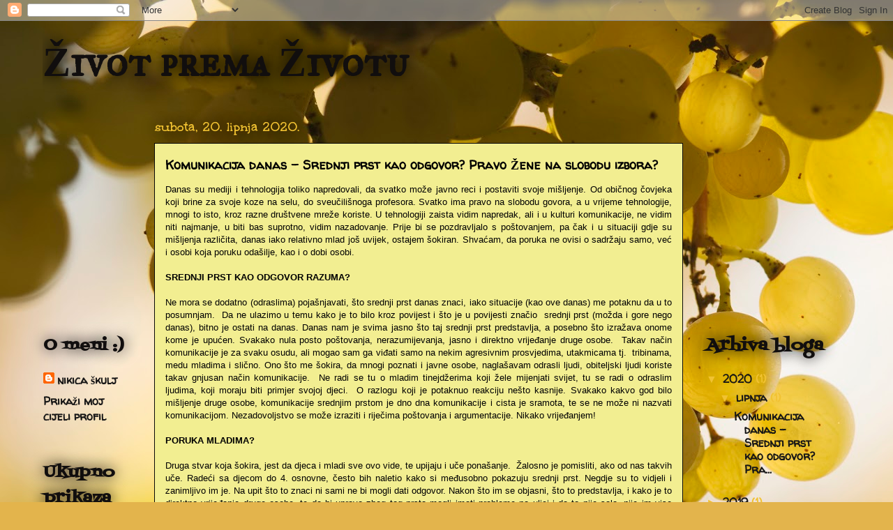

--- FILE ---
content_type: text/html; charset=UTF-8
request_url: https://sjemezivota.blogspot.com/
body_size: 50511
content:
<!DOCTYPE html>
<html class='v2' dir='ltr' lang='hr'>
<head>
<link href='https://www.blogger.com/static/v1/widgets/335934321-css_bundle_v2.css' rel='stylesheet' type='text/css'/>
<meta content='width=1100' name='viewport'/>
<meta content='text/html; charset=UTF-8' http-equiv='Content-Type'/>
<meta content='blogger' name='generator'/>
<link href='https://sjemezivota.blogspot.com/favicon.ico' rel='icon' type='image/x-icon'/>
<link href='http://sjemezivota.blogspot.com/' rel='canonical'/>
<link rel="alternate" type="application/atom+xml" title="Život prema Životu - Atom" href="https://sjemezivota.blogspot.com/feeds/posts/default" />
<link rel="alternate" type="application/rss+xml" title="Život prema Životu - RSS" href="https://sjemezivota.blogspot.com/feeds/posts/default?alt=rss" />
<link rel="service.post" type="application/atom+xml" title="Život prema Životu - Atom" href="https://www.blogger.com/feeds/5986183929841012566/posts/default" />
<link rel="me" href="https://www.blogger.com/profile/07329188566711047841" />
<!--Can't find substitution for tag [blog.ieCssRetrofitLinks]-->
<meta content='Život prema životu. Blog. Isus Krist, ljubav, Otac, Sin i Duh Sveti. Otvorenost. Vjera i usmjerenost sreći. Identitet, sloboda. Žrtva.' name='description'/>
<meta content='http://sjemezivota.blogspot.com/' property='og:url'/>
<meta content='Život prema Životu' property='og:title'/>
<meta content='Život prema životu. Blog. Isus Krist, ljubav, Otac, Sin i Duh Sveti. Otvorenost. Vjera i usmjerenost sreći. Identitet, sloboda. Žrtva.' property='og:description'/>
<title>Život prema Životu</title>
<style type='text/css'>@font-face{font-family:'Fontdiner Swanky';font-style:normal;font-weight:400;font-display:swap;src:url(//fonts.gstatic.com/s/fontdinerswanky/v24/ijwOs4XgRNsiaI5-hcVb4hQgMvCD0uYVKwOs1to.woff2)format('woff2');unicode-range:U+0000-00FF,U+0131,U+0152-0153,U+02BB-02BC,U+02C6,U+02DA,U+02DC,U+0304,U+0308,U+0329,U+2000-206F,U+20AC,U+2122,U+2191,U+2193,U+2212,U+2215,U+FEFF,U+FFFD;}@font-face{font-family:'IM Fell Great Primer SC';font-style:normal;font-weight:400;font-display:swap;src:url(//fonts.gstatic.com/s/imfellgreatprimersc/v21/ga6daxBOxyt6sCqz3fjZCTFCTUDMHagsQKdDTIf6D33WsNFH.woff2)format('woff2');unicode-range:U+0000-00FF,U+0131,U+0152-0153,U+02BB-02BC,U+02C6,U+02DA,U+02DC,U+0304,U+0308,U+0329,U+2000-206F,U+20AC,U+2122,U+2191,U+2193,U+2212,U+2215,U+FEFF,U+FFFD;}@font-face{font-family:'Unkempt';font-style:normal;font-weight:700;font-display:swap;src:url(//fonts.gstatic.com/s/unkempt/v22/2EbiL-Z2DFZue0DScTow5zK5qtxtX88.woff2)format('woff2');unicode-range:U+0000-00FF,U+0131,U+0152-0153,U+02BB-02BC,U+02C6,U+02DA,U+02DC,U+0304,U+0308,U+0329,U+2000-206F,U+20AC,U+2122,U+2191,U+2193,U+2212,U+2215,U+FEFF,U+FFFD;}@font-face{font-family:'Walter Turncoat';font-style:normal;font-weight:400;font-display:swap;src:url(//fonts.gstatic.com/s/walterturncoat/v24/snfys0Gs98ln43n0d-14ULoToe6LZxecYZVfqA.woff2)format('woff2');unicode-range:U+0000-00FF,U+0131,U+0152-0153,U+02BB-02BC,U+02C6,U+02DA,U+02DC,U+0304,U+0308,U+0329,U+2000-206F,U+20AC,U+2122,U+2191,U+2193,U+2212,U+2215,U+FEFF,U+FFFD;}</style>
<style id='page-skin-1' type='text/css'><!--
/*
-----------------------------------------------
Blogger Template Style
Name:     Awesome Inc.
Designer: Tina Chen
URL:      tinachen.org
----------------------------------------------- */
/* Content
----------------------------------------------- */
body {
font: normal normal 13px Arial, Tahoma, Helvetica, FreeSans, sans-serif;
color: #000000;
background: #e3b44c url(//themes.googleusercontent.com/image?id=1dzdU_NR5Lq_wYZrCeGfQnS8I3jpLZ1k1QTCA4FfpdxN48L3ltkESb1UGKQlatlVRyqHo) no-repeat fixed top center /* Credit: MvH (http://www.istockphoto.com/googleimages.php?id=5869086&platform=blogger) */;
}
html body .content-outer {
min-width: 0;
max-width: 100%;
width: 100%;
}
a:link {
text-decoration: none;
color: #3d3b31;
}
a:visited {
text-decoration: none;
color: #5b0707;
}
a:hover {
text-decoration: underline;
color: #0b5394;
}
.body-fauxcolumn-outer .cap-top {
position: absolute;
z-index: 1;
height: 276px;
width: 100%;
background: transparent none repeat-x scroll top left;
_background-image: none;
}
/* Columns
----------------------------------------------- */
.content-inner {
padding: 0;
}
.header-inner .section {
margin: 0 16px;
}
.tabs-inner .section {
margin: 0 16px;
}
.main-inner {
padding-top: 55px;
}
.main-inner .column-center-inner,
.main-inner .column-left-inner,
.main-inner .column-right-inner {
padding: 0 5px;
}
*+html body .main-inner .column-center-inner {
margin-top: -55px;
}
#layout .main-inner .column-center-inner {
margin-top: 0;
}
/* Header
----------------------------------------------- */
.header-outer {
margin: 0 0 15px 0;
background: transparent none repeat scroll 0 0;
}
.Header h1 {
font: normal bold 60px IM Fell Great Primer SC;
color: #110e0e;
text-shadow: 0 0 20px #000000;
}
.Header h1 a {
color: #110e0e;
}
.Header .description {
font: normal normal 18px 'Courier New', Courier, FreeMono, monospace;
color: #ffffff;
}
.header-inner .Header .titlewrapper,
.header-inner .Header .descriptionwrapper {
padding-left: 0;
padding-right: 0;
margin-bottom: 0;
}
.header-inner .Header .titlewrapper {
padding-top: 22px;
}
/* Tabs
----------------------------------------------- */
.tabs-outer {
overflow: hidden;
position: relative;
background: #f4d286 url(//www.blogblog.com/1kt/awesomeinc/tabs_gradient_light.png) repeat scroll 0 0;
}
#layout .tabs-outer {
overflow: visible;
}
.tabs-cap-top, .tabs-cap-bottom {
position: absolute;
width: 100%;
border-top: 1px solid #000000;
}
.tabs-cap-bottom {
bottom: 0;
}
.tabs-inner .widget li a {
display: inline-block;
margin: 0;
padding: .6em 1.5em;
font: normal normal 13px Impact, sans-serif;
color: #ffffff;
border-top: 1px solid #000000;
border-bottom: 1px solid #000000;
border-left: 1px solid #000000;
height: 16px;
line-height: 16px;
}
.tabs-inner .widget li:last-child a {
border-right: 1px solid #000000;
}
.tabs-inner .widget li.selected a, .tabs-inner .widget li a:hover {
background: #685700 url(//www.blogblog.com/1kt/awesomeinc/tabs_gradient_light.png) repeat-x scroll 0 -100px;
color: #ffffff;
}
/* Headings
----------------------------------------------- */
h2 {
font: normal bold 24px Fontdiner Swanky;
color: #110e0e;
}
/* Widgets
----------------------------------------------- */
.main-inner .section {
margin: 0 27px;
padding: 0;
}
.main-inner .column-left-outer,
.main-inner .column-right-outer {
margin-top: -3.3em;
}
#layout .main-inner .column-left-outer,
#layout .main-inner .column-right-outer {
margin-top: 0;
}
.main-inner .column-left-inner,
.main-inner .column-right-inner {
background: transparent none repeat 0 0;
-moz-box-shadow: 0 0 0 rgba(0, 0, 0, .2);
-webkit-box-shadow: 0 0 0 rgba(0, 0, 0, .2);
-goog-ms-box-shadow: 0 0 0 rgba(0, 0, 0, .2);
box-shadow: 0 0 0 rgba(0, 0, 0, .2);
-moz-border-radius: 0;
-webkit-border-radius: 0;
-goog-ms-border-radius: 0;
border-radius: 0;
}
#layout .main-inner .column-left-inner,
#layout .main-inner .column-right-inner {
margin-top: 0;
}
.sidebar .widget {
font: normal bold 16px Walter Turncoat;
color: #570068;
}
.sidebar .widget a:link {
color: #171616;
}
.sidebar .widget a:visited {
color: #3f0606;
}
.sidebar .widget a:hover {
color: #1e68ac;
}
.sidebar .widget h2 {
text-shadow: 0 0 20px #000000;
}
.main-inner .widget {
background-color: transparent;
border: 1px solid transparent;
padding: 0 0 15px;
margin: 20px -16px;
-moz-box-shadow: 0 0 0 rgba(0, 0, 0, .2);
-webkit-box-shadow: 0 0 0 rgba(0, 0, 0, .2);
-goog-ms-box-shadow: 0 0 0 rgba(0, 0, 0, .2);
box-shadow: 0 0 0 rgba(0, 0, 0, .2);
-moz-border-radius: 0;
-webkit-border-radius: 0;
-goog-ms-border-radius: 0;
border-radius: 0;
}
.main-inner .widget h2 {
margin: 0 -0;
padding: .6em 0 .5em;
border-bottom: 1px solid transparent;
}
.footer-inner .widget h2 {
padding: 0 0 .4em;
border-bottom: 1px solid transparent;
}
.main-inner .widget h2 + div, .footer-inner .widget h2 + div {
border-top: 0 solid transparent;
padding-top: 8px;
}
.main-inner .widget .widget-content {
margin: 0 -0;
padding: 7px 0 0;
}
.main-inner .widget ul, .main-inner .widget #ArchiveList ul.flat {
margin: -8px -15px 0;
padding: 0;
list-style: none;
}
.main-inner .widget #ArchiveList {
margin: -8px 0 0;
}
.main-inner .widget ul li, .main-inner .widget #ArchiveList ul.flat li {
padding: .5em 15px;
text-indent: 0;
color: #f1c232;
border-top: 0 solid transparent;
border-bottom: 1px solid transparent;
}
.main-inner .widget #ArchiveList ul li {
padding-top: .25em;
padding-bottom: .25em;
}
.main-inner .widget ul li:first-child, .main-inner .widget #ArchiveList ul.flat li:first-child {
border-top: none;
}
.main-inner .widget ul li:last-child, .main-inner .widget #ArchiveList ul.flat li:last-child {
border-bottom: none;
}
.post-body {
position: relative;
}
.main-inner .widget .post-body ul {
padding: 0 2.5em;
margin: .5em 0;
list-style: disc;
}
.main-inner .widget .post-body ul li {
padding: 0.25em 0;
margin-bottom: .25em;
color: #000000;
border: none;
}
.footer-inner .widget ul {
padding: 0;
list-style: none;
}
.widget .zippy {
color: #f1c232;
}
/* Posts
----------------------------------------------- */
body .main-inner .Blog {
padding: 0;
margin-bottom: 1em;
background-color: transparent;
border: none;
-moz-box-shadow: 0 0 0 rgba(0, 0, 0, 0);
-webkit-box-shadow: 0 0 0 rgba(0, 0, 0, 0);
-goog-ms-box-shadow: 0 0 0 rgba(0, 0, 0, 0);
box-shadow: 0 0 0 rgba(0, 0, 0, 0);
}
.main-inner .section:last-child .Blog:last-child {
padding: 0;
margin-bottom: 1em;
}
.main-inner .widget h2.date-header {
margin: 0 -15px 1px;
padding: 0 0 0 0;
font: normal bold 20px Unkempt;
color: #f1c232;
background: transparent none no-repeat fixed center center;
border-top: 0 solid transparent;
border-bottom: 1px solid transparent;
-moz-border-radius-topleft: 0;
-moz-border-radius-topright: 0;
-webkit-border-top-left-radius: 0;
-webkit-border-top-right-radius: 0;
border-top-left-radius: 0;
border-top-right-radius: 0;
position: absolute;
bottom: 100%;
left: 0;
text-shadow: 0 0 20px #000000;
}
.main-inner .widget h2.date-header span {
font: normal bold 20px Unkempt;
display: block;
padding: .5em 15px;
border-left: 0 solid transparent;
border-right: 0 solid transparent;
}
.date-outer {
position: relative;
margin: 55px 0 20px;
padding: 0 15px;
background-color: #f2ee91;
border: 1px solid #080807;
-moz-box-shadow: 0 0 0 rgba(0, 0, 0, .2);
-webkit-box-shadow: 0 0 0 rgba(0, 0, 0, .2);
-goog-ms-box-shadow: 0 0 0 rgba(0, 0, 0, .2);
box-shadow: 0 0 0 rgba(0, 0, 0, .2);
-moz-border-radius: 0;
-webkit-border-radius: 0;
-goog-ms-border-radius: 0;
border-radius: 0;
}
.date-outer:first-child {
margin-top: 0;
}
.date-outer:last-child {
margin-bottom: 0;
-moz-border-radius-bottomleft: 0;
-moz-border-radius-bottomright: 0;
-webkit-border-bottom-left-radius: 0;
-webkit-border-bottom-right-radius: 0;
-goog-ms-border-bottom-left-radius: 0;
-goog-ms-border-bottom-right-radius: 0;
border-bottom-left-radius: 0;
border-bottom-right-radius: 0;
}
.date-posts {
margin: 0 -0;
padding: 0 0;
clear: both;
}
.post-outer, .inline-ad {
border-top: 1px solid #1b8fac;
margin: 0 -0;
padding: 15px 0;
}
.post-outer {
padding-bottom: 10px;
}
.post-outer:first-child {
padding-top: 10px;
border-top: none;
}
.post-outer:last-child, .inline-ad:last-child {
border-bottom: none;
}
.post-body {
position: relative;
}
.post-body img {
padding: 8px;
background: #f4d286;
border: 1px solid #110e0e;
-moz-box-shadow: 0 0 20px rgba(0, 0, 0, .2);
-webkit-box-shadow: 0 0 20px rgba(0, 0, 0, .2);
box-shadow: 0 0 20px rgba(0, 0, 0, .2);
-moz-border-radius: 0;
-webkit-border-radius: 0;
border-radius: 0;
}
h3.post-title, h4 {
font: normal bold 18px Walter Turncoat;
color: #000000;
}
h3.post-title a {
font: normal bold 18px Walter Turncoat;
color: #000000;
}
h3.post-title a:hover {
color: #0b5394;
text-decoration: underline;
}
.post-header {
margin: 0 0 1em;
}
.post-body {
line-height: 1.4;
}
.post-outer h2 {
color: #000000;
}
.post-footer {
margin: 1.5em 0 0;
}
#blog-pager {
padding: 15px;
font-size: 120%;
background-color: transparent;
border: 1px solid transparent;
-moz-box-shadow: 0 0 0 rgba(0, 0, 0, .2);
-webkit-box-shadow: 0 0 0 rgba(0, 0, 0, .2);
-goog-ms-box-shadow: 0 0 0 rgba(0, 0, 0, .2);
box-shadow: 0 0 0 rgba(0, 0, 0, .2);
-moz-border-radius: 0;
-webkit-border-radius: 0;
-goog-ms-border-radius: 0;
border-radius: 0;
-moz-border-radius-topleft: 0;
-moz-border-radius-topright: 0;
-webkit-border-top-left-radius: 0;
-webkit-border-top-right-radius: 0;
-goog-ms-border-top-left-radius: 0;
-goog-ms-border-top-right-radius: 0;
border-top-left-radius: 0;
border-top-right-radius-topright: 0;
margin-top: 0;
}
.blog-feeds, .post-feeds {
margin: 1em 0;
text-align: center;
color: #ffffff;
}
.blog-feeds a, .post-feeds a {
color: #0e0707;
}
.blog-feeds a:visited, .post-feeds a:visited {
color: #4c3332;
}
.blog-feeds a:hover, .post-feeds a:hover {
color: transparent;
}
.post-outer .comments {
margin-top: 2em;
}
/* Comments
----------------------------------------------- */
.comments .comments-content .icon.blog-author {
background-repeat: no-repeat;
background-image: url([data-uri]);
}
.comments .comments-content .loadmore a {
border-top: 1px solid #000000;
border-bottom: 1px solid #000000;
}
.comments .continue {
border-top: 2px solid #000000;
}
/* Footer
----------------------------------------------- */
.footer-outer {
margin: -0 0 -1px;
padding: 0 0 0;
color: #ffffff;
overflow: hidden;
}
.footer-fauxborder-left {
border-top: 1px solid transparent;
background: transparent none repeat scroll 0 0;
-moz-box-shadow: 0 0 0 rgba(0, 0, 0, .2);
-webkit-box-shadow: 0 0 0 rgba(0, 0, 0, .2);
-goog-ms-box-shadow: 0 0 0 rgba(0, 0, 0, .2);
box-shadow: 0 0 0 rgba(0, 0, 0, .2);
margin: 0 -0;
}
/* Mobile
----------------------------------------------- */
body.mobile {
background-size: auto;
}
.mobile .body-fauxcolumn-outer {
background: transparent none repeat scroll top left;
}
*+html body.mobile .main-inner .column-center-inner {
margin-top: 0;
}
.mobile .main-inner .widget {
padding: 0 0 15px;
}
.mobile .main-inner .widget h2 + div,
.mobile .footer-inner .widget h2 + div {
border-top: none;
padding-top: 0;
}
.mobile .footer-inner .widget h2 {
padding: 0.5em 0;
border-bottom: none;
}
.mobile .main-inner .widget .widget-content {
margin: 0;
padding: 7px 0 0;
}
.mobile .main-inner .widget ul,
.mobile .main-inner .widget #ArchiveList ul.flat {
margin: 0 -15px 0;
}
.mobile .main-inner .widget h2.date-header {
left: 0;
}
.mobile .date-header span {
padding: 0.4em 0;
}
.mobile .date-outer:first-child {
margin-bottom: 0;
border: 1px solid #080807;
-moz-border-radius-topleft: 0;
-moz-border-radius-topright: 0;
-webkit-border-top-left-radius: 0;
-webkit-border-top-right-radius: 0;
-goog-ms-border-top-left-radius: 0;
-goog-ms-border-top-right-radius: 0;
border-top-left-radius: 0;
border-top-right-radius: 0;
}
.mobile .date-outer {
border-color: #080807;
border-width: 0 1px 1px;
}
.mobile .date-outer:last-child {
margin-bottom: 0;
}
.mobile .main-inner {
padding: 0;
}
.mobile .header-inner .section {
margin: 0;
}
.mobile .post-outer, .mobile .inline-ad {
padding: 5px 0;
}
.mobile .tabs-inner .section {
margin: 0 10px;
}
.mobile .main-inner .widget h2 {
margin: 0;
padding: 0;
}
.mobile .main-inner .widget h2.date-header span {
padding: 0;
}
.mobile .main-inner .widget .widget-content {
margin: 0;
padding: 7px 0 0;
}
.mobile #blog-pager {
border: 1px solid transparent;
background: transparent none repeat scroll 0 0;
}
.mobile .main-inner .column-left-inner,
.mobile .main-inner .column-right-inner {
background: transparent none repeat 0 0;
-moz-box-shadow: none;
-webkit-box-shadow: none;
-goog-ms-box-shadow: none;
box-shadow: none;
}
.mobile .date-posts {
margin: 0;
padding: 0;
}
.mobile .footer-fauxborder-left {
margin: 0;
border-top: inherit;
}
.mobile .main-inner .section:last-child .Blog:last-child {
margin-bottom: 0;
}
.mobile-index-contents {
color: #000000;
}
.mobile .mobile-link-button {
background: #3d3b31 url(//www.blogblog.com/1kt/awesomeinc/tabs_gradient_light.png) repeat scroll 0 0;
}
.mobile-link-button a:link, .mobile-link-button a:visited {
color: #ffffff;
}
.mobile .tabs-inner .PageList .widget-content {
background: transparent;
border-top: 1px solid;
border-color: #000000;
color: #ffffff;
}
.mobile .tabs-inner .PageList .widget-content .pagelist-arrow {
border-left: 1px solid #000000;
}

--></style>
<style id='template-skin-1' type='text/css'><!--
body {
min-width: 1190px;
}
.content-outer, .content-fauxcolumn-outer, .region-inner {
min-width: 1190px;
max-width: 1190px;
_width: 1190px;
}
.main-inner .columns {
padding-left: 160px;
padding-right: 240px;
}
.main-inner .fauxcolumn-center-outer {
left: 160px;
right: 240px;
/* IE6 does not respect left and right together */
_width: expression(this.parentNode.offsetWidth -
parseInt("160px") -
parseInt("240px") + 'px');
}
.main-inner .fauxcolumn-left-outer {
width: 160px;
}
.main-inner .fauxcolumn-right-outer {
width: 240px;
}
.main-inner .column-left-outer {
width: 160px;
right: 100%;
margin-left: -160px;
}
.main-inner .column-right-outer {
width: 240px;
margin-right: -240px;
}
#layout {
min-width: 0;
}
#layout .content-outer {
min-width: 0;
width: 800px;
}
#layout .region-inner {
min-width: 0;
width: auto;
}
body#layout div.add_widget {
padding: 8px;
}
body#layout div.add_widget a {
margin-left: 32px;
}
--></style>
<style>
    body {background-image:url(\/\/themes.googleusercontent.com\/image?id=1dzdU_NR5Lq_wYZrCeGfQnS8I3jpLZ1k1QTCA4FfpdxN48L3ltkESb1UGKQlatlVRyqHo);}
    
@media (max-width: 200px) { body {background-image:url(\/\/themes.googleusercontent.com\/image?id=1dzdU_NR5Lq_wYZrCeGfQnS8I3jpLZ1k1QTCA4FfpdxN48L3ltkESb1UGKQlatlVRyqHo&options=w200);}}
@media (max-width: 400px) and (min-width: 201px) { body {background-image:url(\/\/themes.googleusercontent.com\/image?id=1dzdU_NR5Lq_wYZrCeGfQnS8I3jpLZ1k1QTCA4FfpdxN48L3ltkESb1UGKQlatlVRyqHo&options=w400);}}
@media (max-width: 800px) and (min-width: 401px) { body {background-image:url(\/\/themes.googleusercontent.com\/image?id=1dzdU_NR5Lq_wYZrCeGfQnS8I3jpLZ1k1QTCA4FfpdxN48L3ltkESb1UGKQlatlVRyqHo&options=w800);}}
@media (max-width: 1200px) and (min-width: 801px) { body {background-image:url(\/\/themes.googleusercontent.com\/image?id=1dzdU_NR5Lq_wYZrCeGfQnS8I3jpLZ1k1QTCA4FfpdxN48L3ltkESb1UGKQlatlVRyqHo&options=w1200);}}
/* Last tag covers anything over one higher than the previous max-size cap. */
@media (min-width: 1201px) { body {background-image:url(\/\/themes.googleusercontent.com\/image?id=1dzdU_NR5Lq_wYZrCeGfQnS8I3jpLZ1k1QTCA4FfpdxN48L3ltkESb1UGKQlatlVRyqHo&options=w1600);}}
  </style>
<link href='https://www.blogger.com/dyn-css/authorization.css?targetBlogID=5986183929841012566&amp;zx=b38b2718-f081-458b-8704-1c9d4e2ac70e' media='none' onload='if(media!=&#39;all&#39;)media=&#39;all&#39;' rel='stylesheet'/><noscript><link href='https://www.blogger.com/dyn-css/authorization.css?targetBlogID=5986183929841012566&amp;zx=b38b2718-f081-458b-8704-1c9d4e2ac70e' rel='stylesheet'/></noscript>
<meta name='google-adsense-platform-account' content='ca-host-pub-1556223355139109'/>
<meta name='google-adsense-platform-domain' content='blogspot.com'/>

<!-- data-ad-client=ca-pub-4071199394808890 -->

</head>
<body class='loading variant-icy'>
<div class='navbar section' id='navbar' name='Navbar'><div class='widget Navbar' data-version='1' id='Navbar1'><script type="text/javascript">
    function setAttributeOnload(object, attribute, val) {
      if(window.addEventListener) {
        window.addEventListener('load',
          function(){ object[attribute] = val; }, false);
      } else {
        window.attachEvent('onload', function(){ object[attribute] = val; });
      }
    }
  </script>
<div id="navbar-iframe-container"></div>
<script type="text/javascript" src="https://apis.google.com/js/platform.js"></script>
<script type="text/javascript">
      gapi.load("gapi.iframes:gapi.iframes.style.bubble", function() {
        if (gapi.iframes && gapi.iframes.getContext) {
          gapi.iframes.getContext().openChild({
              url: 'https://www.blogger.com/navbar/5986183929841012566?origin\x3dhttps://sjemezivota.blogspot.com',
              where: document.getElementById("navbar-iframe-container"),
              id: "navbar-iframe"
          });
        }
      });
    </script><script type="text/javascript">
(function() {
var script = document.createElement('script');
script.type = 'text/javascript';
script.src = '//pagead2.googlesyndication.com/pagead/js/google_top_exp.js';
var head = document.getElementsByTagName('head')[0];
if (head) {
head.appendChild(script);
}})();
</script>
</div></div>
<div itemscope='itemscope' itemtype='http://schema.org/Blog' style='display: none;'>
<meta content='Život prema Životu' itemprop='name'/>
<meta content='Život prema životu. Blog. Isus Krist, ljubav, Otac, Sin i Duh Sveti. Otvorenost. Vjera i usmjerenost sreći. Identitet, sloboda. Žrtva.' itemprop='description'/>
</div>
<div class='body-fauxcolumns'>
<div class='fauxcolumn-outer body-fauxcolumn-outer'>
<div class='cap-top'>
<div class='cap-left'></div>
<div class='cap-right'></div>
</div>
<div class='fauxborder-left'>
<div class='fauxborder-right'></div>
<div class='fauxcolumn-inner'>
</div>
</div>
<div class='cap-bottom'>
<div class='cap-left'></div>
<div class='cap-right'></div>
</div>
</div>
</div>
<div class='content'>
<div class='content-fauxcolumns'>
<div class='fauxcolumn-outer content-fauxcolumn-outer'>
<div class='cap-top'>
<div class='cap-left'></div>
<div class='cap-right'></div>
</div>
<div class='fauxborder-left'>
<div class='fauxborder-right'></div>
<div class='fauxcolumn-inner'>
</div>
</div>
<div class='cap-bottom'>
<div class='cap-left'></div>
<div class='cap-right'></div>
</div>
</div>
</div>
<div class='content-outer'>
<div class='content-cap-top cap-top'>
<div class='cap-left'></div>
<div class='cap-right'></div>
</div>
<div class='fauxborder-left content-fauxborder-left'>
<div class='fauxborder-right content-fauxborder-right'></div>
<div class='content-inner'>
<header>
<div class='header-outer'>
<div class='header-cap-top cap-top'>
<div class='cap-left'></div>
<div class='cap-right'></div>
</div>
<div class='fauxborder-left header-fauxborder-left'>
<div class='fauxborder-right header-fauxborder-right'></div>
<div class='region-inner header-inner'>
<div class='header section' id='header' name='Zaglavlje'><div class='widget Header' data-version='1' id='Header1'>
<div id='header-inner'>
<div class='titlewrapper'>
<h1 class='title'>
Život prema Životu
</h1>
</div>
<div class='descriptionwrapper'>
<p class='description'><span>
</span></p>
</div>
</div>
</div></div>
</div>
</div>
<div class='header-cap-bottom cap-bottom'>
<div class='cap-left'></div>
<div class='cap-right'></div>
</div>
</div>
</header>
<div class='tabs-outer'>
<div class='tabs-cap-top cap-top'>
<div class='cap-left'></div>
<div class='cap-right'></div>
</div>
<div class='fauxborder-left tabs-fauxborder-left'>
<div class='fauxborder-right tabs-fauxborder-right'></div>
<div class='region-inner tabs-inner'>
<div class='tabs no-items section' id='crosscol' name='Stupci poprečno'></div>
<div class='tabs no-items section' id='crosscol-overflow' name='Cross-Column 2'></div>
</div>
</div>
<div class='tabs-cap-bottom cap-bottom'>
<div class='cap-left'></div>
<div class='cap-right'></div>
</div>
</div>
<div class='main-outer'>
<div class='main-cap-top cap-top'>
<div class='cap-left'></div>
<div class='cap-right'></div>
</div>
<div class='fauxborder-left main-fauxborder-left'>
<div class='fauxborder-right main-fauxborder-right'></div>
<div class='region-inner main-inner'>
<div class='columns fauxcolumns'>
<div class='fauxcolumn-outer fauxcolumn-center-outer'>
<div class='cap-top'>
<div class='cap-left'></div>
<div class='cap-right'></div>
</div>
<div class='fauxborder-left'>
<div class='fauxborder-right'></div>
<div class='fauxcolumn-inner'>
</div>
</div>
<div class='cap-bottom'>
<div class='cap-left'></div>
<div class='cap-right'></div>
</div>
</div>
<div class='fauxcolumn-outer fauxcolumn-left-outer'>
<div class='cap-top'>
<div class='cap-left'></div>
<div class='cap-right'></div>
</div>
<div class='fauxborder-left'>
<div class='fauxborder-right'></div>
<div class='fauxcolumn-inner'>
</div>
</div>
<div class='cap-bottom'>
<div class='cap-left'></div>
<div class='cap-right'></div>
</div>
</div>
<div class='fauxcolumn-outer fauxcolumn-right-outer'>
<div class='cap-top'>
<div class='cap-left'></div>
<div class='cap-right'></div>
</div>
<div class='fauxborder-left'>
<div class='fauxborder-right'></div>
<div class='fauxcolumn-inner'>
</div>
</div>
<div class='cap-bottom'>
<div class='cap-left'></div>
<div class='cap-right'></div>
</div>
</div>
<!-- corrects IE6 width calculation -->
<div class='columns-inner'>
<div class='column-center-outer'>
<div class='column-center-inner'>
<div class='main section' id='main' name='Glavni telefon'><div class='widget Blog' data-version='1' id='Blog1'>
<div class='blog-posts hfeed'>

          <div class="date-outer">
        
<h2 class='date-header'><span>subota, 20. lipnja 2020.</span></h2>

          <div class="date-posts">
        
<div class='post-outer'>
<div class='post hentry uncustomized-post-template' itemprop='blogPost' itemscope='itemscope' itemtype='http://schema.org/BlogPosting'>
<meta content='https://blogger.googleusercontent.com/img/b/R29vZ2xl/AVvXsEjwCxAoD0ior1qrSW9y15pC_KaQqsp1mi1qULlRymhCaR6Pc-Mgc12ORicBSEFVOnThXc_AcmnU5c5YMDgmkW3Rjwx7csiZOfLp5-l1JYa5XNuOcoW6T1gq05D3wv_4gc4M6UK7_nM2vEk/s320/gravidez-semana-semana-2.jpg' itemprop='image_url'/>
<meta content='5986183929841012566' itemprop='blogId'/>
<meta content='6382270447686840102' itemprop='postId'/>
<a name='6382270447686840102'></a>
<h3 class='post-title entry-title' itemprop='name'>
<a href='https://sjemezivota.blogspot.com/2020/06/komunikacija-danas-srednji-prst-kao.html'>Komunikacija danas - Srednji prst kao odgovor? Pravo Žene na slobodu izbora?</a>
</h3>
<div class='post-header'>
<div class='post-header-line-1'></div>
</div>
<div class='post-body entry-content' id='post-body-6382270447686840102' itemprop='articleBody'>
<div style="text-align: justify;">
Danas su mediji i tehnologija toliko napredovali, da svatko može javno reci i postaviti svoje mišljenje. Od običnog čovjeka koji brine za svoje koze na selu, do sveučilišnoga profesora. Svatko ima pravo na slobodu govora, a u vrijeme tehnologije, mnogi to isto, kroz razne društvene mreže koriste. U tehnologiji zaista vidim napredak, ali i u kulturi komunikacije, ne vidim niti najmanje, u biti bas suprotno, vidim nazadovanje. Prije bi se pozdravljalo s poštovanjem, pa čak i u situaciji gdje su mišljenja različita, danas iako relativno mlad još uvijek, ostajem šokiran. Shvaćam, da poruka ne ovisi o sadržaju samo, već i osobi koja poruku odašilje, kao i o dobi osobi.&nbsp;</div>
<div style="text-align: justify;">
<br /></div>
<div style="text-align: justify;">
<b>SREDNJI PRST KAO ODGOVOR RAZUMA?</b></div>
<div style="text-align: justify;">
<b><br /></b></div>
<div style="text-align: justify;">
Ne mora se dodatno (odraslima) pojašnjavati, što srednji prst danas znaci, iako situacije (kao ove danas) me potaknu da u to posumnjam.&nbsp; Da ne ulazimo u temu kako je to bilo kroz povijest i što je u povijesti značio&nbsp; srednji prst (možda i gore nego danas), bitno je ostati na danas. Danas nam je svima jasno što taj srednji prst predstavlja, a posebno što izražava onome kome je upućen. Svakako nula posto poštovanja, nerazumijevanja, jasno i direktno vrijeđanje druge osobe.&nbsp; Takav način komunikacije je za svaku osudu, ali mogao sam ga viđati samo na nekim agresivnim prosvjedima, utakmicama tj.&nbsp; tribinama, medu mladima i slično. Ono što me šokira, da mnogi poznati i javne osobe, naglašavam odrasli ljudi, obiteljski ljudi koriste takav gnjusan način komunikacije.&nbsp; Ne radi se tu o mladim tinejdžerima koji žele mijenjati svijet, tu se radi o odraslim ljudima, koji moraju biti primjer svojoj djeci.&nbsp; O razlogu koji je potaknuo reakciju nešto kasnije. Svakako kakvo god bilo mišljenje druge osobe, komunikacije srednjim prstom je dno dna komunikacije i cista je sramota, te se ne može ni nazvati komunikacijom. Nezadovoljstvo se može izraziti i riječima poštovanja i argumentacije. Nikako vrijeđanjem!&nbsp;</div>
<div style="text-align: justify;">
<br /></div>
<div style="text-align: justify;">
<b>PORUKA MLADIMA?</b></div>
<div style="text-align: justify;">
<b><br /></b></div>
<div style="text-align: justify;">
Druga stvar koja šokira, jest da djeca i mladi sve ovo vide, te upijaju i uče ponašanje.&nbsp; Žalosno je pomisliti, ako od nas takvih uče. Radeći sa djecom do 4. osnovne, često bih naletio kako si međusobno pokazuju srednji prst. Negdje su to vidjeli i zanimljivo im je. Na upit što to znaci ni sami ne bi mogli dati odgovor. Nakon što im se objasni, što to predstavlja, i kako je to direktno vrijeđanje druge osobe, te da bi upravo zbog tog prsta mogli imati probleme na ulici i da to nije sala, nije im vise svejedno. Oni ne shvaćaju, njima je smiješno. Naravno, djeca trebaju edukaciju i odgoj i pravo usmjerenje.&nbsp; Žalosti me činjenica da u isto vrijeme, određeni ljudi pokušavaju usmjeriti djecu na pravi put, od roditelja, odgojitelja, učitelja, profesora, dok druge osobe, s javnim istupima upravo rade suprotnu stvar. Shvaćate li da ovo vide i djeca? Danas, sutra, oni će raditi istu stvar? Kakvo im obrazloženje dajete, kakvu poruku? Na nama je odgovornost. Svakako ovo, nažalost, može poslužiti mnogima kao los primjer, gdje nema niti ljubavi, niti, poštovanja prema drugome. Govorim to isključivo neovisno o temi o kojoj se radi. Ako misliš da nisam u pravu, ne pokazuj mi srednji prst. Na taj način osim što pokazuješ što misliš o meni i mom mišljenju, pokazuješ i kakav si ti, ali najteže pada što to djeca i mladi oko tebe vide.&nbsp; Od odraslih očekujem veću razinu i kulture i komunikacije, a posebno očekujem vise obzira prema djeci i mladima!</div>
<div class="separator" style="clear: both; text-align: center;">
<a href="https://blogger.googleusercontent.com/img/b/R29vZ2xl/AVvXsEjwCxAoD0ior1qrSW9y15pC_KaQqsp1mi1qULlRymhCaR6Pc-Mgc12ORicBSEFVOnThXc_AcmnU5c5YMDgmkW3Rjwx7csiZOfLp5-l1JYa5XNuOcoW6T1gq05D3wv_4gc4M6UK7_nM2vEk/s1600/gravidez-semana-semana-2.jpg" imageanchor="1" style="clear: left; float: left; margin-bottom: 1em; margin-right: 1em;"><img border="0" data-original-height="347" data-original-width="521" height="213" src="https://blogger.googleusercontent.com/img/b/R29vZ2xl/AVvXsEjwCxAoD0ior1qrSW9y15pC_KaQqsp1mi1qULlRymhCaR6Pc-Mgc12ORicBSEFVOnThXc_AcmnU5c5YMDgmkW3Rjwx7csiZOfLp5-l1JYa5XNuOcoW6T1gq05D3wv_4gc4M6UK7_nM2vEk/s320/gravidez-semana-semana-2.jpg" width="320" /></a></div>
<div style="text-align: justify;">
<br /></div>
<div style="text-align: justify;">
<b>PRAVO&nbsp;ŽENE NA SLOBODU IZBORA?</b></div>
<div style="text-align: justify;">
<b><br /></b></div>
<div style="text-align: justify;">
Sad kad smo utvrdili ono osnovno, kako razumno komunicirati ili kako ne komunicirati u kulturnom svijetu, možemo pogledati što je to uzburkalo javnost, da se srednji prst ili ti ono što on predstavlja, ustalio u narodu kao normalan izraz nekakve podrške ili "pristojni" izraz svoga mišljenja.<br />
<br /></div>
<div style="text-align: justify;">
<span style="font-size: x-small;"><br /></span>
<br />
<div style="text-align: left;">
<span style="font-size: x-small;"><br /></span></div>
<br />
<br />
<div style="text-align: left;">
<span style="font-size: x-small;"><br /></span></div>
<span style="font-size: x-small;"></span><br />
<div style="text-align: left;">
<span style="font-size: x-small;"><span style="font-size: x-small;">Izvor:&nbsp;</span><a href="https://hr.ahealthportal.com/19655-pregnancy-week-by-week"><span style="color: black;">https://hr.ahealthportal.com/19655-pregnancy-week-by-week</span></a></span></div>
<span style="font-size: x-small;">
</span></div>
<div style="text-align: justify;">
<span style="background-color: #ffd966;"><span style="font-size: 18px;"><br /></span>
<span style="font-size: 18px;"><span style="font-size: small;">Ovo je rečenica Miroslava&nbsp;</span><span style="font-size: small;">Š</span><span style="font-size: small;">kore koja je pokrenula tu lavinu:</span></span></span></div>
<div style="text-align: justify;">
<span style="font-size: 18px;"><i style="background-color: #ffd966;"><br /></i></span></div>
<div style="text-align: justify;">
<span style="font-family: &quot;helvetica&quot; , &quot;arial&quot; , sans-serif; font-size: 14px; text-align: left; white-space: pre-wrap;"><i style="background-color: #ffd966;">&#8221;Ako žena zatrudni nakon silovanja onda se mora dogovoriti s obitelji što će učiniti&#8221;.</i></span></div>
<div style="text-align: justify;">
<br /></div>
<div style="text-align: justify;">
Pročitao sam i pogledao videe i šokiran sam, koliko su se pojedine žene osjetile uvrijeđene.</div>
<div style="text-align: justify;">
Reakcija srednjim prstom puno govori, ali držat ćemo se teme. Kao i sve te pobunjene žene (i neki muškarci) moram priznati da se ni meni ne sviđa izjava Miroslava <span style="font-family: &quot;arial&quot; , , sans-serif;">Š</span>kore. Miroslav&nbsp;<span style="font-family: &quot;arial&quot; , , sans-serif;">Š</span>koro je bio preblag, ali ga razumijem, razapeli su ga zbog ove blage izjave, a kako bi tek bilo da je bio mrvicu konkretniji.</div>
<div style="text-align: justify;">
<br /></div>
<div style="text-align: justify;">
Istina je, žena ima pravo na slobodu što učiniti sa svojim tijelom. To je istina donekle. Drugi problem je što u njezinom tijelu raste drugi čovjek, mali, ali čovjek, punog dostojanstva i prava i duha kao što ga ima čovjek koji ga nosi (mama). To su dva čovjeka. Ona neka radi sa svojim što hoće, dok ne šteti drugom čovjeku u sebi. Itekako je to stvar političara.&nbsp; Oni donose zakone, a zakon prema svojoj biti ima ulogu zaštite ljudskog dostojanstva. Htjeli to mi ili ne, začeto biče je čovjek, raste pomiče se, razvija organe. Prekinem li to, ubio sam! Da je to zaista tijelo žene, ne bi ga taj mali čovjek, napustio nakon 9 mjeseci. Ostao bi u tijelu žene ako je tijelo žene. Ne ostaje, jer je drugo tijelo. Žena može govorit u ime svog tijela, ali tko govori u ime drugog tijela i drugog čovjeka u njoj? Tko štiti njegovo dostojanstvo? On mali ne može, ali činjenica je da taj mali ili mala želi živjeti. Zakon treba štiti svakoga, pa i one najmanje u ženinom tijelu, neovisno kako su nastali, jer kako god nastali, nisu oni zbog toga krivi. Oni su ljudi jednakog dostojanstva kao i svi mi.</div>
<div style="text-align: justify;">
<br /></div>
<div style="text-align: justify;">
Silovanje čin koji osuđujem i smatram da su kazne preblage te ih treba postrožiti. Niti jedna žena to ne zaslužuje. One trebaju biti zaštićene i trebaju se osjećati sigurno. Ipak, ako se to dogodi, ne smijemo nipošto zaboravit na ženu, ali također niti na novog čovjeka, koji ne zna kako je nastao. On samo želi živjeti! Netko treba progovoriti u ime njega. Treba zaštiti ženu od nasilja i silovanja, a nove ljude medu nama, one najmanje od ubojstva.&nbsp;&nbsp;</div>
<div style="text-align: justify;">
<br /></div>
<div style="text-align: justify;">
<br /></div>
<div style="text-align: justify;">
Zato se iskreno nadam, da će društvo i političari u njemu moći u duhu razuma i na razini pristojne komunikacije, izboriti se za ono što je potrebno da se zaštiti ljudsko dostojanstvo, od onog najmanjeg tek začetog, do onog zadnjeg koji čeka svoj zadnji trenutak. Svaki čovjek jednako vrijedi i vrijedan je poštovanja neovisno što mislio i koliko velik bio, te molim Boga da u tom duhu i pravcu konačno i krenemo!</div>
<div style="text-align: justify;">
<br /></div>
<div style="text-align: justify;">
<br /></div>
<div style="text-align: justify;">
<br /></div>
<div style="text-align: justify;">
<br /></div>
<div>
<br /></div>
<div>
<br /></div>
<div>
<div>
<h2>
</h2>
</div>
</div>
<div style='clear: both;'></div>
</div>
<div class='post-footer'>
<div class='post-footer-line post-footer-line-1'>
<span class='post-author vcard'>
Objavio/la
<span class='fn' itemprop='author' itemscope='itemscope' itemtype='http://schema.org/Person'>
<meta content='https://www.blogger.com/profile/07329188566711047841' itemprop='url'/>
<a class='g-profile' href='https://www.blogger.com/profile/07329188566711047841' rel='author' title='author profile'>
<span itemprop='name'>nikica škulj</span>
</a>
</span>
</span>
<span class='post-timestamp'>
u
<meta content='http://sjemezivota.blogspot.com/2020/06/komunikacija-danas-srednji-prst-kao.html' itemprop='url'/>
<a class='timestamp-link' href='https://sjemezivota.blogspot.com/2020/06/komunikacija-danas-srednji-prst-kao.html' rel='bookmark' title='permanent link'><abbr class='published' itemprop='datePublished' title='2020-06-20T05:22:00-07:00'>05:22</abbr></a>
</span>
<span class='post-comment-link'>
<a class='comment-link' href='https://sjemezivota.blogspot.com/2020/06/komunikacija-danas-srednji-prst-kao.html#comment-form' onclick=''>
3 komentara:
  </a>
</span>
<span class='post-icons'>
<span class='item-control blog-admin pid-9579147'>
<a href='https://www.blogger.com/post-edit.g?blogID=5986183929841012566&postID=6382270447686840102&from=pencil' title='Uredi post'>
<img alt='' class='icon-action' height='18' src='https://resources.blogblog.com/img/icon18_edit_allbkg.gif' width='18'/>
</a>
</span>
</span>
<div class='post-share-buttons goog-inline-block'>
<a class='goog-inline-block share-button sb-email' href='https://www.blogger.com/share-post.g?blogID=5986183929841012566&postID=6382270447686840102&target=email' target='_blank' title='Pošalji ovo e-poštom '><span class='share-button-link-text'>Pošalji ovo e-poštom </span></a><a class='goog-inline-block share-button sb-blog' href='https://www.blogger.com/share-post.g?blogID=5986183929841012566&postID=6382270447686840102&target=blog' onclick='window.open(this.href, "_blank", "height=270,width=475"); return false;' target='_blank' title='Blogiraj ovo!'><span class='share-button-link-text'>Blogiraj ovo!</span></a><a class='goog-inline-block share-button sb-twitter' href='https://www.blogger.com/share-post.g?blogID=5986183929841012566&postID=6382270447686840102&target=twitter' target='_blank' title='Dijeli na X'><span class='share-button-link-text'>Dijeli na X</span></a><a class='goog-inline-block share-button sb-facebook' href='https://www.blogger.com/share-post.g?blogID=5986183929841012566&postID=6382270447686840102&target=facebook' onclick='window.open(this.href, "_blank", "height=430,width=640"); return false;' target='_blank' title='Podijeli na usluzi Facebook'><span class='share-button-link-text'>Podijeli na usluzi Facebook</span></a><a class='goog-inline-block share-button sb-pinterest' href='https://www.blogger.com/share-post.g?blogID=5986183929841012566&postID=6382270447686840102&target=pinterest' target='_blank' title='Podijeli na Pinterestu'><span class='share-button-link-text'>Podijeli na Pinterestu</span></a>
</div>
</div>
<div class='post-footer-line post-footer-line-2'>
<span class='post-labels'>
Oznake:
<a href='https://sjemezivota.blogspot.com/search/label/beba' rel='tag'>beba</a>,
<a href='https://sjemezivota.blogspot.com/search/label/Bog' rel='tag'>Bog</a>,
<a href='https://sjemezivota.blogspot.com/search/label/dijete' rel='tag'>dijete</a>,
<a href='https://sjemezivota.blogspot.com/search/label/dostojanstvo' rel='tag'>dostojanstvo</a>,
<a href='https://sjemezivota.blogspot.com/search/label/komunikacija' rel='tag'>komunikacija</a>,
<a href='https://sjemezivota.blogspot.com/search/label/kultura' rel='tag'>kultura</a>,
<a href='https://sjemezivota.blogspot.com/search/label/miroslav%20%C5%A1koro' rel='tag'>miroslav škoro</a>,
<a href='https://sjemezivota.blogspot.com/search/label/mi%C5%A1ljenje' rel='tag'>mišljenje</a>,
<a href='https://sjemezivota.blogspot.com/search/label/odgoj%20mladih' rel='tag'>odgoj mladih</a>,
<a href='https://sjemezivota.blogspot.com/search/label/politika' rel='tag'>politika</a>,
<a href='https://sjemezivota.blogspot.com/search/label/Pravo' rel='tag'>Pravo</a>,
<a href='https://sjemezivota.blogspot.com/search/label/pravo%20djeteta' rel='tag'>pravo djeteta</a>,
<a href='https://sjemezivota.blogspot.com/search/label/pravo%20%C5%BEene' rel='tag'>pravo žene</a>,
<a href='https://sjemezivota.blogspot.com/search/label/sloboda%20izbora' rel='tag'>sloboda izbora</a>,
<a href='https://sjemezivota.blogspot.com/search/label/srednji%20prst' rel='tag'>srednji prst</a>,
<a href='https://sjemezivota.blogspot.com/search/label/Tijelo' rel='tag'>Tijelo</a>,
<a href='https://sjemezivota.blogspot.com/search/label/Za%C4%8De%C4%87e' rel='tag'>Začeće</a>,
<a href='https://sjemezivota.blogspot.com/search/label/zakon' rel='tag'>zakon</a>,
<a href='https://sjemezivota.blogspot.com/search/label/%C5%BEivot' rel='tag'>život</a>
</span>
</div>
<div class='post-footer-line post-footer-line-3'>
<span class='post-location'>
</span>
</div>
</div>
</div>
</div>
<div class='inline-ad'>
<script async src="https://pagead2.googlesyndication.com/pagead/js/adsbygoogle.js"></script>
<!-- sjemezivota_main_Blog1_1x1_as -->
<ins class="adsbygoogle"
     style="display:block"
     data-ad-client="ca-pub-4071199394808890"
     data-ad-slot="5975830036"
     data-ad-format="auto"
     data-full-width-responsive="true"></ins>
<script>
(adsbygoogle = window.adsbygoogle || []).push({});
</script>
</div>

          </div></div>
        

          <div class="date-outer">
        
<h2 class='date-header'><span>nedjelja, 22. prosinca 2019.</span></h2>

          <div class="date-posts">
        
<div class='post-outer'>
<div class='post hentry uncustomized-post-template' itemprop='blogPost' itemscope='itemscope' itemtype='http://schema.org/BlogPosting'>
<meta content='https://blogger.googleusercontent.com/img/b/R29vZ2xl/AVvXsEhyn6YVql7OxEAisejZmsR4yMX7MXvRazFLftcOePcPtKndS_O7u5goMEcDfWAaZSJRsR1rIYZ7WTiyNR6D8AQ-qRqtCTaQtSuowGaoSAE_5oqUJNDbVKVKJG8SYIud6dpeSobEASJHYLA/s1600/images.jpg' itemprop='image_url'/>
<meta content='5986183929841012566' itemprop='blogId'/>
<meta content='6124353641396369025' itemprop='postId'/>
<a name='6124353641396369025'></a>
<h3 class='post-title entry-title' itemprop='name'>
<a href='https://sjemezivota.blogspot.com/2019/12/izbori-osobna-korist-ili-bratska.html'>Predsjednički izbori, želi li Hrvatska promjene? Unutar Crkve, jesmo li autentični?</a>
</h3>
<div class='post-header'>
<div class='post-header-line-1'></div>
</div>
<div class='post-body entry-content' id='post-body-6124353641396369025' itemprop='articleBody'>
<div style="text-align: justify;">
<br></div>
<div style="text-align: justify;">
<br></div>
<div style="text-align: justify;">
<table cellpadding="0" cellspacing="0" class="tr-caption-container" style="float: left; margin-right: 1em; text-align: left;"><tbody>
<tr><td style="text-align: center;"><a href="https://blogger.googleusercontent.com/img/b/R29vZ2xl/AVvXsEhyn6YVql7OxEAisejZmsR4yMX7MXvRazFLftcOePcPtKndS_O7u5goMEcDfWAaZSJRsR1rIYZ7WTiyNR6D8AQ-qRqtCTaQtSuowGaoSAE_5oqUJNDbVKVKJG8SYIud6dpeSobEASJHYLA/s1600/images.jpg" imageanchor="1" style="clear: left; margin-bottom: 1em; margin-left: auto; margin-right: auto;"><img border="0" data-original-height="166" data-original-width="303" src="https://blogger.googleusercontent.com/img/b/R29vZ2xl/AVvXsEhyn6YVql7OxEAisejZmsR4yMX7MXvRazFLftcOePcPtKndS_O7u5goMEcDfWAaZSJRsR1rIYZ7WTiyNR6D8AQ-qRqtCTaQtSuowGaoSAE_5oqUJNDbVKVKJG8SYIud6dpeSobEASJHYLA/s1600/images.jpg"></a></td></tr>
<tr><td class="tr-caption" style="text-align: center;"><i style="font-size: medium; text-align: justify;">Izvor:&nbsp; Jabuka.tv</i></td></tr>
</tbody></table>
<div style="text-align: justify;">
Potaknut predsjedničkim izborima u Republici Hrvatskoj, ali i događajima koji su se zbili na sam dan izbora, odlučio sam povezati te analizirati i postaviti sebi i/ili drugima nekoliko pitanja za razmišljanje. Gledajući stanje unutar države zadnjih nekoliko godina, a i kroz razgovor ljudi u Njemačkoj, te iz mog vlastitog iskustva, nikako ne mogu reći da stvari u Hrvatskoj idu na bolje, ljudi, barem većina njih ostaje nezadovoljna, te ih sve više iseljava.&nbsp; Složili bismo se svi, da je konačno na redu neka promjena, i to na bolje. Ipak, prema rezultatima glasova, rekao bih da Hrvati ne žele promjene, jer zadnjih 20 godina u igri su stalno dvije iste stranke, te se one stalno izmjenjuju na vlasti. Za jedan dio birača ipak se da naslutiti da želi promjene, jer se drugačije glasali u odnosu na prošle godine (slično se dogodilo prije 5 godina s Ivanom Sinčićem). Postavlja se pitanje, jesu li zaista političari ti, koje stalno krivimo ili mi sami, ili štoviše, oni koji zaista žele promjene u takvoj državi su već ili će tek iseliti. Ne želim ovime stajati niti na jednu stranu, samo se želim zapitati što zaista želimo, jer svjedoci smo negodovanja protiv političara, što s naše strane, što sa strane drugih ljudi. Ne ulazeći u razloge glasanje za ovog ili onog kandidata, zaista se pitam, kada će nastupiti to zadovoljstvo hrvatskih građana ili je jednostavno riješenje iseliti se u drugu državu? Ostaju li samo oni koji imaju koristi od spomenutih političkih stranaka, ili onaj manji dio može nešto učiniti ili se pak i oni spremaju na put? Činjenica je da iseljenje ne staje, ili ako stane, jesu li tada otišli oni koji se nisu mogli izboriti za promjene? Ne želim ulaziti u političke vode, no razmišljajući o tim pitanjima, promatrao sam i druge komentare i mišljenja. Kome je onda dobro, tko ionako neće iseliti, zašto se gledaju vlastiti interesi, a ne dobrobit cijelog hrvatskog naroda?&nbsp;</div>
</div>
<div style="text-align: justify;">
<div style="text-align: justify;">
<br></div>
</div>
<div style="text-align: justify;">
<div style="text-align: justify;">
Ovaj uvod sam napravio iz razloga da svatko od nas preispita prave razloga očekivanja od Republike Hrvatske, ali prije svega moramo razmisliti što mi želimo i ono što mi ne želimo, odgovora li to svakom čovjeku ili samo grupi ljudi.? Na koji način pristupam tome? Koga tim činom predstavljam?&nbsp; Mislim li pri tome na druge građane?&nbsp; Mislim li na one koji su iselili? Je li mi do čovjeka stalo ili ću svoje ideale, principe pogaziti, radi moje osobne koristi? Trebamo dobro razmisliti o tim temama, a posebno kada nešto ili nekoga predstavljamo. U ovom uvodu se može naći svaki čovjek, ali sam ga napisao zbog dvije stvari. Prva tema je naše glasanje, za iste ljude i stranke, koje ništa pozitivno ne donose Hrvatskoj, a svejedno im se daje glas, a druga tema je autentičnost i ispravno djelovanje Katoličke Crkve u Hrvatskoj, te njezina reakcija na spomenute izbore.<br>
<br>
<br>
Vrlo kratko bih se osvrnuo na sam tijek događaja. Gospodin Milanović i gospođa Kitarović, bili su ili su još uvijek na političkoj sceni. Da ne ulazim u dublju analizu, jer nisam politički stručnjak, mogu samo komentirati ljude i njihovo zadovoljstvo tijekom vladavine spomenutih. Vjerujem da statistički podaci mogu pokazati još bolje, ali i mišljenje ljudi i njihovi iskazi isto pokazuju, kako u Hrvatskoj stanje nije ništa bolje, dakle sasvim je suprotno, čudi činjenica da i dalje glasaju za iste stranke pod kojima se stanje pogoršavalo i pod kojima se stanje pogoršava. Moj favorit je bio Miroslav Škoro, no ta tema sad nije bitna. Nije me iznenadilo što Škoro nije pobijedio, već me iznenadilo kako Hrvati unatoč pogoršanju stanju, unatoč masovnom iseljavanju, unatoč takvim žalosnim činjenicama ipak daju glas onima koji su to sve prouzroučili. Ne krivim političare iskreno, oni dobiju šansu učine ili ne učine, okoriste se položajem i odu. Čudi me narod što ih konstantno vraća, ne shvaćajući da im omogućuju ono što su dosad radili. Iskreno drago mi je zbog velikog postotka onih koji nisu glasali za prva dva kandidata, pokaz je da se u Hrvatskoj ipak nešto kuha. Ipak, sve je to nedovoljno i bojim se da će ti birači biti još razočaraniji. Zaista ne treba čuditi što nam je stanje u Hrvatskoj takvo, što toliko ljudi odlazi. Kraj ovakvog stanja, gdje nam sudbinu kroje samo dvije stranke, stavljajući svoje predstavnike, koji svejedno kakva nemoguća obećanja kažu, kakve laži izgovore, pa kad ljudi i shvate da su lažno obećavali, nevjerojatno je da opet za njih glasaju. Bojim se da nije posrijedi dobar politički program, već obična osobna korist od tih stranaka, pa i ona najmanja zbog koje je moguća promjena u Hrvatskoj ponovno zaustavljena. Zaista ne želim misliti, iako sam to sam učinio, da je jedina moguća opcija i jedini način da se dogodi promjena Hrvatske jednog čovjeka, neovisnog o tim strankama, njegov odlazak iz Domovine. S jedne strane, ostajem šokiran što to narod čini, s druge strane sam optimističan jer vidim da nisam sam, vidim puno ljudi koji su također bili željni promjene, koji su također ostali u čudu, misleći kako je sad vrijeme da se nešto poduzme. Moram priznati da sam ostao negativno iznenađen, ali nada u promjene ostaje i dalje.</div>
</div>
<div style="text-align: justify;">
<div style="text-align: justify;">
<br></div>
</div>
<div style="text-align: justify;">
<div style="text-align: justify;">
Ipak, čuđenju nikad kraja. Promatram istupe Katoličke Crkve, te odmah napominjem, kako se ne uzdižem iznad bilo koga, već promatrajući stanje, imam potrebu opomenuti sebe, druge, odnosno nas kao Crkvu, te i one koji Crkvu vode. Ovu nije osuda. Crkva nam je potrebna i Crkva nam daje Krista, odnosno Krist nam daje sebe i&nbsp; Crkvu koju vodi Duh Sveti.&nbsp; Branim to i odstupam od toga. Baš zato u ljubavi i poniznosti imam potrebu ovo reći, nama kao motivaciju da ne zaboravimo naše poslanje. Također kako sam rekao, čuđenju nikad kraja. Promatram situaciju već duže vrijeme, te način reagiranja vrha Katoličke Crkve, te pojedinih biskupija. Današnji izbori su kap koja je prelila čašu, te sam, ponavljam u poniznosti i bratskoj želji, u nadi da bi hodili ispravnim putem, putem Krista, odlučio sam prokomentirati slučaj u kojoj se sve češće nalazi Katolička Crkva. Upravo pod temom izbora veže se ponovno Katolička Crkva u Hrvatskoj.<br>
<br></div>
</div>
<div style="text-align: justify;">
<div style="text-align: justify;">
Crkva zajednici vjernika koja je predvođena Papom, kardinalima, biskupima i svećenicima. Crkva koja danas itekako mora biti autentična, jer gubi snagu djelovanja, upravo svojim neautentičnim naviještavanjem evanđelja. Crkva koja ima odgovornost prema svojim vjernicima, Crkva koja ima najveće i najvažnije Blago za svakog čovjeka, ona je ta koja ima Isusa&nbsp; Krista i u kojoj Isus Krist živi i zaista je prisutan. Ona je ta koja nam donosi Radost Evanđelja. Ona je ta koja donosi i sije plodove ljubavi u svakodnevici.&nbsp; Po njoj smo svi pozvani isto činiti. Iako je svaki čovjek vjernik pojedinačno pozvan na takvo djelovanje u Crkvi postoji hijerarhija koja se sastoji od pojedinaca klera i laika.&nbsp; Jedno od bitnih elemenata Crkve u Hrvatskoj glede hijerarhije je Zagrebačka nadbiskupija.&nbsp;</div>
</div>
<div style="text-align: justify;">
<div style="text-align: justify;">
<br></div>
</div>
<div style="text-align: justify;">
<div style="text-align: justify;">
Kao i svaki vjernik i ona ili onaj koji je predstavlja, svakako mora, a posebice u javnosti, brinuti o autentičnosti kršćanskog identiteta.&nbsp; Ono što me negativno iznenadilo jest, stavljanje članka/Božićne čestitke&nbsp; Zagrebačke nadbiskupije akutalnoj Predsjednici, jedan dan prije izbora.</div>
</div>
<div style="text-align: justify;">
<div style="text-align: justify;">
<br></div>
</div>
<div style="text-align: justify;">
<div style="text-align: justify;">
Da ustanovimo određene tvrdnje.</div>
</div>
<div style="text-align: justify;">
<div style="text-align: justify;">
<br></div>
</div>
<div style="text-align: justify;">
<div style="text-align: justify;">
Božić se slavi 25.12. i ne čestita se&nbsp; četiri dana ranije. Zašto je Zagrebačka nadbiskupija to učinila ranije i to na jedan dan prije izbora s predsjednicom Kolindom Grabar - Kitarović, stavivši sliku s njom i te samu čestitku(članak) javno na svojoj web stranici?</div>
</div>
<div style="text-align: justify;">
<div style="text-align: justify;">
<br></div>
</div>
<div style="text-align: justify;">
<div style="text-align: justify;">
Odgovor se sam nameće, i pretpostavlja se da u toj poruci nema nikakvog duhovnog karaktera, već izrazito političkog.&nbsp; Tko i kako i ima li uopće koristi od predsjednice, u to neću ulaziti.&nbsp;</div>
</div>
<div style="text-align: justify;">
<div style="text-align: justify;">
Korištenje blagdana Božića za promoviranje predsjedničkoga kandidata nije mala i bezazlena stvar.</div>
</div>
<div style="text-align: justify;">
<div style="text-align: justify;">
<br></div>
</div>
<div style="text-align: justify;">
<div style="text-align: justify;">
Što se tiče spomenutog predsjedničkoga kandidata, sličan slučaj smo imali kada je Pater Ike, govori o o jogi, te uputio poruku Kolindi Grabar Kitarović, te jasnio iznio i obrazložio stav Katoličke Crkve o Jogi, da bi ubrzo profil Patera Ike nestao, odnosno bio izbrisan s facebooka.</div>
</div>
<div style="text-align: justify;">
<div style="text-align: justify;">
<br></div>
</div>
<div style="text-align: justify;">
<div style="text-align: justify;">
Treća stvar koju bih spomenuo jest, da je Riječki vjeroučitelj Marin Miletić, održao govor podrške na Trgu Bana Jelačića za vrijeme štrajka učitelja, gdje je spomenuo i gospodina Plenkovića, na što se Riječka nadbiskupija ogradila od njega. Nešto kasnije je javno putem Youtube kanala, podržao predsjedničkog kandidata Miroslava Škoru, ubrzo nakon toga biva premješten iz škole u kojoj je radio 14 godina, u drugu školu. Ima li djelovanje Riječke nadbiskupije s Marinovim djelovanjem, to pitanje ostavljam otvorenim.</div>
</div>
<div style="text-align: justify;">
<div style="text-align: justify;">
<br></div>
</div>
<div style="text-align: justify;">
<div style="text-align: justify;">
Napomenuo sam kako je autentičnost vrlo bitna, te se vrlo važno znati da se može javiti sablazan kod vjernika, ukoliko te autentičnosti nema.&nbsp; </div>
</div>
<div style="text-align: justify;">
<div style="text-align: justify;">
<br></div>
</div>
<div style="text-align: justify;">
<div style="text-align: justify;">
<br></div>
</div>
<div style="text-align: justify;">
<div style="text-align: justify;">
Da zaključimo, premještanjem vjeroučitelja pod čudnim okolnostima, iako jasno obrazlaže moralna načela i odluke odabira kandidata za predsjedničke izbore, što svaki čovjek sa svojom slobodom govora ima pravo. Ipak bih to pitanje ostavio otvorenim. No tu imamo i&nbsp; brisanje profila katoličkoga svećenika koji javno brani stav katoličke crkve protiv osobe (kandidata za predsjednika) koja se pojavljuje na Božićnoj čestitki aktutalnoj predsjednici Republike Hrvatska dan prije izbora.</div>
</div>
<div style="text-align: justify;">
<div style="text-align: justify;">
<br></div>
</div>
<table cellpadding="0" cellspacing="0" class="tr-caption-container" style="float: left; margin-right: 1em; text-align: justify;"><tbody>
<tr><td style="text-align: center;"><a href="https://blogger.googleusercontent.com/img/b/R29vZ2xl/AVvXsEiLIqJiwB_9mAMyIFpAP7BkDkzDdlOdEGxymrt-2YTDPfThVhLr5n_vazJPy6FOBEDyPQ_J8hGXhY8Z-0OlVVJY3oEayAA0NHSINuf7-IYi97FhSFjEH_6ML9_QjBrhO-hi-ULRbwbWrW8/s1600/crkva-kolinda.jpg" imageanchor="1" style="clear: left; margin-bottom: 1em; margin-left: auto; margin-right: auto; text-align: justify;"><img border="0" data-original-height="393" data-original-width="645" height="193" src="https://blogger.googleusercontent.com/img/b/R29vZ2xl/AVvXsEiLIqJiwB_9mAMyIFpAP7BkDkzDdlOdEGxymrt-2YTDPfThVhLr5n_vazJPy6FOBEDyPQ_J8hGXhY8Z-0OlVVJY3oEayAA0NHSINuf7-IYi97FhSFjEH_6ML9_QjBrhO-hi-ULRbwbWrW8/s320/crkva-kolinda.jpg" width="320"></a></td></tr>
<tr><td class="tr-caption" style="text-align: center;"><i style="font-size: medium; text-align: justify;">Izvor:&nbsp;danica.hr</i></td></tr>
</tbody></table>
<div style="text-align: justify;">
<div style="text-align: justify;">
Korištenje Božića i Božićne čestitke u svrhu promidžbe predsjedničkoga kandidata u ime Zagrebačke nadbiskupije i&nbsp; uklanjanje osobe koja brani Crkvu, nažalost nije autentično ponašanje nekoga tko predstavlja&nbsp; Crkvu, kao zajednicu vjernika.Ovdje se nažalost može zaključiti, kako čovjek ne može izraziti svoj stav, te da institucije unutar Crkve mogu djelovati na itekako neautentičan način, što će još više udaljiti i sablazniti&nbsp; vjernike, te umanjiti vjeru u Crkvu kao zajednicu vjernika i "zaručnicu" po kojoj je moguće spasenje. Netko tko predstavlja Crkvu kao što je Zagrebačka nadbiskupija, mora na bratski način savjetovati i dati upute, da se treba glasati po savjesti, kako joj nalaže vjera. Svakako ne na ovaj način, s jedne strane podržavati kandidatkinju zbog koje je svećenik morao povući svoju obranu, te iste Katoličke Crkve koju spomenuta nadbiskupija predstavlja. Razgovarajući s nekolicinom ljudi, vjernika, mogu samo reći da nikako nisu zadovoljni ovim načinom. Stvara se razlika i jaz između vjernika i klerika, te se svećenicima zadaje još veća zadaća i teret da opravdaju obraz Katoličke Crkve. Dok se vjernici laici s nepovjerenjem distanciraju, razočarani u vrh Crkve.&nbsp;</div>
</div>
<div style="text-align: justify;">
<div style="text-align: justify;">
<br></div>
</div>
<div style="text-align: justify;">
<div style="text-align: justify;">
U Svetom pismu se govori o bratskoj opomeni. To je vrlo važno. Priznajem Crkvu kao onu kojoj je Krist povjerio naviještati Evanđelje, priznajem je kao neophodnom za svoj život, priznajem da je u njoj spasenje, priznajem da je u njoj sam Isus Krist - Živi Bog, zbog toga me ove stvari i bole. Ne želim da Crkva zaboravi tko je i koje je njezino poslanje. Kad već vjernici zaborave, ona mora biti svjetionik i vodilja, a ne da&nbsp; pojedinci u&nbsp; njoj gledaju vlastite interese, te se zalaže protiv slobode govora, a pogotovo kad je u pitanju obrazlaganje i argumentiranje te obrana katoličkoga nauka. Želim da se usmjere na čovjeka, na njegove potrebe, posebice duhovne, za njegov duhovni rast, a ne promoviranje, te postizanje svojih svjetovnih želja, radi vlastite materijalne koristi unutar Hrvatskog društva, dok moralni temelji i temeljno poslanje biva zaboravljeno, a sablazan vjernika sve veći.</div>
</div>
<div style="text-align: justify;">
<div style="text-align: justify;">
<br></div>
</div>
<table cellpadding="0" cellspacing="0" class="tr-caption-container" style="float: left; margin-right: 1em; text-align: justify;"><tbody>
<tr><td style="text-align: center;"><a href="https://blogger.googleusercontent.com/img/b/R29vZ2xl/AVvXsEjZTfOs86qJrZvcQIWmrxaB6Vyml0E1jbqdGfZUs_ItSwdClkC4iECLoZ9jw5TW9G4DbbR52OhUcWVW8GIR8jtbBrVEQLcN7UID626OeBFbMYWl8JCl3hvZ0HxNwfWsDpzEub20-LjmTYU/s1600/images+%25281%2529.jpg" imageanchor="1" style="clear: left; margin-bottom: 1em; margin-left: auto; margin-right: auto;"><img border="0" data-original-height="183" data-original-width="275" src="https://blogger.googleusercontent.com/img/b/R29vZ2xl/AVvXsEjZTfOs86qJrZvcQIWmrxaB6Vyml0E1jbqdGfZUs_ItSwdClkC4iECLoZ9jw5TW9G4DbbR52OhUcWVW8GIR8jtbBrVEQLcN7UID626OeBFbMYWl8JCl3hvZ0HxNwfWsDpzEub20-LjmTYU/s1600/images+%25281%2529.jpg"></a></td></tr>
<tr><td class="tr-caption" style="text-align: center;"><i style="font-size: medium; text-align: justify;">Izvor: bitno.net</i></td></tr>
</tbody></table>
<div style="text-align: justify;">
<div style="text-align: justify;">
Ovo govorim svima, kleru i laicima i samome sebi, ne zaboravimo naša poslanja, poslanja kao svećenika, muža, supruge, roditelja sve na Njegovu slavu, a ne vlastitu korist. Posebice slobodu govora u obrani Katoličkoga nauka i unošenja njega i njegovih vrijednosti u društvo .Ne želim da se skrivamo, iako apsurdno zvuči, ne želim da nas vrh Crkve u tome spriječi,&nbsp; želim da nas potiče i staje uz nas vjernike laike i svećenika, kada govorimo i djelujemo u svijetu, a ne da se brani i skriva iza političkih elita, zbog ovozemaljski stvari. Naravno, dobro se uvijek prisjetiti rečenice : "Ako te otac i majka zaborave, ja &#8211; govori Gospodin &#8211; neću te zaboraviti nikada." Ponekad djeluje da smo sami, ali sjeti se Gospodin je tu za tebe, kada te svi zaborave. Ovo sve je bratska opomena u ljubavi, jer ovo što vidim boli. Ne boli samo jer ja taj način smatram lošim, boli slušanje drugih razočaranih vjernika, odlaze, udaljavaju se, ne uzimaju Crkvu niti prisutno Otajstvo unutar nje više ozbiljno. Moramo se mijenjati, podsjećati se tko smo i što su nam prioriteti. Ovo je nekoliko primjera što nije u redu, ali naravno svaki vjernik od nas je pozvan biti dio te Kristove autentičnosti. Ovo je opomena za sve nas, dakako radi se bratskoj opomeni u ljubavi. Također&nbsp;</div><div style="text-align: justify;">, što u zadnje vrijeme sve više uočavam kod vjernika laika isto, identificiraju se sa hdzom, podupiru Kolindu i pozivaju se na Crkvu i govore da svaki vjernik treba glasati za HDZ i Kolindu, te ističu kako je Milanović zlo i da on ne smije biti predjsjednik. Za mene je to šokanto, jer usudim se to reći, nema to veze s vjerom, niti onaj koji ne glasa ili glasa suprotno nije manje vjernik. Ipak to nema vjere s Crkvom. Iznenađuje činjenica da ti vjernici blate Milanovića, uzdižu Kolindu, a svjesni da je pod njezinim djelovanjem i djelovanjem tih političkih stranaka (HDZ i SDP) puno ljudi iselilo da stanje u Hrvatskoj nije bilo dobro, a da čuđenje bude veće pozivaju se na Crkvu i govore kako jedan vjernik mora tako glasati. Smatram to suludim. Osim što smatram da to nema veze s vjerom niti vjerskom identifikacijom, smatram da ima itekako s politčkom, koristeći vjeru za potvrdu političke pripadnosti. To je besmisleno i ide na teret autentičnosti Crkve, u čemu očito sudjelu i klerici i laici, što sam prethodno objasnio. Također pravi vjernik će biti slobodnog duha i razborito promišljati o kandidatima i njihovim programima, kao i dobru što nam ti ljudi na vlasti mogu donijeti, te isto usporediti njihovo djelovanje zadnjih godina i na temelju toga donijeti pravu odluku.&nbsp; Tako da smo pozvani razmisliti za što smo se opredjelili, koja je naša uloga, služilimo li Crkvi i Bogu ili isto koristimo za potvrdu svojih principa, kao i za našu osobnu korist. Opomena je to svima nama.</div>
</div>
<div style="text-align: justify;">
<div style="text-align: justify;">
<br></div>
</div>
<div style="text-align: justify;">
<div style="text-align: justify;">
Dr. Prof Ivan Bodrožić vrlo lijepo obrazlaže smisao bratske opomene:</div>
</div>
<div style="text-align: left;">
<div style="text-align: center;">
<span style="background: rgb(255 , 255 , 255); border: 0px; font-family: &quot;open sans&quot; , &quot;arial&quot; , &quot;helvetica&quot; , sans-serif; margin: 0px; outline: 0px; padding: 0px; text-align: justify; vertical-align: baseline;"><em style="background: transparent; border: 0px; margin: 0px; outline: 0px; padding: 0px; vertical-align: baseline;"><span style="background: transparent; border: 0px; margin: 0px; outline: 0px; padding: 0px; vertical-align: baseline;"><b><br></b></span></em></span></div>
</div>
<div style="text-align: left;">
<div style="text-align: justify;">
<div style="text-align: justify;">
<span style="font-family: &quot;open sans&quot; , &quot;arial&quot; , &quot;helvetica&quot; , sans-serif;"><i>"Prema Isusovoj pouci vidimo da je smisao bratske opomene da se njegovi učenici zauzmu oko onoga koga treba osloboditi od spona grijeha, a ne da od njega hladno dignu ruke obilježavajući ga kao grešnika. Isusovi učenici pozvani su učiniti sve što je u njihovoj moći da pomognu grešniku, ali isto tako da prema njemu budu odlučni u trenutku kad on ne prihvaća njihovu opomenu, pogotovo ako on svojim grijehom sputava i druge, uvlačeći ih u mrežu zla kojoj je konačni rezultat propast. A učinili su sve što su mogli za grešnika onda kad su ga ljubili i kad su se potpuno predali za njega, kad su i svoj život podredili njegovu spasenju."</i></span></div>
</div>
</div>
<div style="text-align: justify;">
<div style="text-align: justify;">
<br></div>
</div>
<div style="text-align: justify;">
<div style="text-align: justify;">
Svi smo pozvani slijediti naše poslanje, ostati vjernu Kristu i Crkvi, opomenuti brata svoga, ali i praštati greške ne uzdižući se iznad onoga koji griješi.</div>
</div>
<div style="text-align: justify;">
<div style="text-align: justify;">
<br></div>
</div>
<div style="text-align: justify;">
<div style="text-align: justify;">
U tom duhu volimo, opominjimo, praštajmo i svakako, budimo autentični!</div>
</div>
<div style="text-align: justify;">
<div style="text-align: justify;">
<br></div>
</div>
<div style="text-align: justify;">
<div style="text-align: justify;">
<br></div>
</div>
<div style="text-align: justify;">
<div style="text-align: justify;">
<br></div>
</div>
<div style="text-align: justify;">
<div style="text-align: justify;">
<br></div>
</div>
<div style="text-align: justify;">
<div style="text-align: justify;">
Nikica Škulj</div>
</div>
<div style="text-align: justify;">
<div style="text-align: justify;">
<br></div>
</div>
<div style="text-align: justify;">
<div style="text-align: justify;">
<br></div>
</div>
<div style="text-align: justify;">
<div style="text-align: justify;">
<br></div>
</div>
<div style="text-align: justify;">
<div style="text-align: justify;">
<br></div>
</div>
<div style="text-align: justify;">
<div style="text-align: justify;">
<br></div>
</div>
<div style="text-align: justify;">
<div style="text-align: justify;">
<br></div>
</div>
<div style="text-align: justify;">
<div style="text-align: justify;">
<br></div>
</div>
<div style='clear: both;'></div>
</div>
<div class='post-footer'>
<div class='post-footer-line post-footer-line-1'>
<span class='post-author vcard'>
Objavio/la
<span class='fn' itemprop='author' itemscope='itemscope' itemtype='http://schema.org/Person'>
<meta content='https://www.blogger.com/profile/07329188566711047841' itemprop='url'/>
<a class='g-profile' href='https://www.blogger.com/profile/07329188566711047841' rel='author' title='author profile'>
<span itemprop='name'>nikica škulj</span>
</a>
</span>
</span>
<span class='post-timestamp'>
u
<meta content='http://sjemezivota.blogspot.com/2019/12/izbori-osobna-korist-ili-bratska.html' itemprop='url'/>
<a class='timestamp-link' href='https://sjemezivota.blogspot.com/2019/12/izbori-osobna-korist-ili-bratska.html' rel='bookmark' title='permanent link'><abbr class='published' itemprop='datePublished' title='2019-12-22T16:28:00-08:00'>16:28</abbr></a>
</span>
<span class='post-comment-link'>
<a class='comment-link' href='https://sjemezivota.blogspot.com/2019/12/izbori-osobna-korist-ili-bratska.html#comment-form' onclick=''>
2 komentara:
  </a>
</span>
<span class='post-icons'>
<span class='item-control blog-admin pid-9579147'>
<a href='https://www.blogger.com/post-edit.g?blogID=5986183929841012566&postID=6124353641396369025&from=pencil' title='Uredi post'>
<img alt='' class='icon-action' height='18' src='https://resources.blogblog.com/img/icon18_edit_allbkg.gif' width='18'/>
</a>
</span>
</span>
<div class='post-share-buttons goog-inline-block'>
<a class='goog-inline-block share-button sb-email' href='https://www.blogger.com/share-post.g?blogID=5986183929841012566&postID=6124353641396369025&target=email' target='_blank' title='Pošalji ovo e-poštom '><span class='share-button-link-text'>Pošalji ovo e-poštom </span></a><a class='goog-inline-block share-button sb-blog' href='https://www.blogger.com/share-post.g?blogID=5986183929841012566&postID=6124353641396369025&target=blog' onclick='window.open(this.href, "_blank", "height=270,width=475"); return false;' target='_blank' title='Blogiraj ovo!'><span class='share-button-link-text'>Blogiraj ovo!</span></a><a class='goog-inline-block share-button sb-twitter' href='https://www.blogger.com/share-post.g?blogID=5986183929841012566&postID=6124353641396369025&target=twitter' target='_blank' title='Dijeli na X'><span class='share-button-link-text'>Dijeli na X</span></a><a class='goog-inline-block share-button sb-facebook' href='https://www.blogger.com/share-post.g?blogID=5986183929841012566&postID=6124353641396369025&target=facebook' onclick='window.open(this.href, "_blank", "height=430,width=640"); return false;' target='_blank' title='Podijeli na usluzi Facebook'><span class='share-button-link-text'>Podijeli na usluzi Facebook</span></a><a class='goog-inline-block share-button sb-pinterest' href='https://www.blogger.com/share-post.g?blogID=5986183929841012566&postID=6124353641396369025&target=pinterest' target='_blank' title='Podijeli na Pinterestu'><span class='share-button-link-text'>Podijeli na Pinterestu</span></a>
</div>
</div>
<div class='post-footer-line post-footer-line-2'>
<span class='post-labels'>
Oznake:
<a href='https://sjemezivota.blogspot.com/search/label/autenti%C4%8Dnost' rel='tag'>autentičnost</a>,
<a href='https://sjemezivota.blogspot.com/search/label/bratska%20opomena' rel='tag'>bratska opomena</a>,
<a href='https://sjemezivota.blogspot.com/search/label/glasanje' rel='tag'>glasanje</a>,
<a href='https://sjemezivota.blogspot.com/search/label/HDZ' rel='tag'>HDZ</a>,
<a href='https://sjemezivota.blogspot.com/search/label/Hvala.' rel='tag'>Hvala.</a>,
<a href='https://sjemezivota.blogspot.com/search/label/iskrenost' rel='tag'>iskrenost</a>,
<a href='https://sjemezivota.blogspot.com/search/label/Istina.' rel='tag'>Istina.</a>,
<a href='https://sjemezivota.blogspot.com/search/label/Isus' rel='tag'>Isus</a>,
<a href='https://sjemezivota.blogspot.com/search/label/Isus%20Krist' rel='tag'>Isus Krist</a>,
<a href='https://sjemezivota.blogspot.com/search/label/kolinda' rel='tag'>kolinda</a>,
<a href='https://sjemezivota.blogspot.com/search/label/Ljubav' rel='tag'>Ljubav</a>,
<a href='https://sjemezivota.blogspot.com/search/label/marin%20mileti%C4%87' rel='tag'>marin miletić</a>,
<a href='https://sjemezivota.blogspot.com/search/label/Opra%C5%A1tanje' rel='tag'>Opraštanje</a>,
<a href='https://sjemezivota.blogspot.com/search/label/predsjedni%C4%8Dki%20izbori' rel='tag'>predsjednički izbori</a>,
<a href='https://sjemezivota.blogspot.com/search/label/Rije%C4%8Dka%20nadbiskupija' rel='tag'>Riječka nadbiskupija</a>,
<a href='https://sjemezivota.blogspot.com/search/label/SDP' rel='tag'>SDP</a>,
<a href='https://sjemezivota.blogspot.com/search/label/Zagreba%C4%8Dka%20nadbiskupija' rel='tag'>Zagrebačka nadbiskupija</a>
</span>
</div>
<div class='post-footer-line post-footer-line-3'>
<span class='post-location'>
</span>
</div>
</div>
</div>
</div>

          </div></div>
        

          <div class="date-outer">
        
<h2 class='date-header'><span>četvrtak, 12. studenoga 2015.</span></h2>

          <div class="date-posts">
        
<div class='post-outer'>
<div class='post hentry uncustomized-post-template' itemprop='blogPost' itemscope='itemscope' itemtype='http://schema.org/BlogPosting'>
<meta content='https://blogger.googleusercontent.com/img/b/R29vZ2xl/AVvXsEgPCW9qpz-rtUM5op_15KY0TuOHSxO-lN5oAGAw_E041mw19aneUp6XP9i8qk2FOI66KRQJIIXbD0d8dv75csC7_y5ikjUf5-nXqP4RQJl0cewRepFUvUJUEpkaixhM1o4vhcwqfi4piDk/s320/127175.jpg' itemprop='image_url'/>
<meta content='5986183929841012566' itemprop='blogId'/>
<meta content='457720767591692379' itemprop='postId'/>
<a name='457720767591692379'></a>
<h3 class='post-title entry-title' itemprop='name'>
<a href='https://sjemezivota.blogspot.com/2015/11/mislimo-li-na-odgovornost-dok-trazimo.html'>Mislimo li na odgovornost dok tražimo određena "prava"?</a>
</h3>
<div class='post-header'>
<div class='post-header-line-1'></div>
</div>
<div class='post-body entry-content' id='post-body-457720767591692379' itemprop='articleBody'>
<div style="text-align: justify;">
<div class="separator" style="clear: both; text-align: center;">
<a href="https://blogger.googleusercontent.com/img/b/R29vZ2xl/AVvXsEgPCW9qpz-rtUM5op_15KY0TuOHSxO-lN5oAGAw_E041mw19aneUp6XP9i8qk2FOI66KRQJIIXbD0d8dv75csC7_y5ikjUf5-nXqP4RQJl0cewRepFUvUJUEpkaixhM1o4vhcwqfi4piDk/s1600/127175.jpg" imageanchor="1" style="clear: left; float: left; margin-bottom: 1em; margin-right: 1em;"><img border="0" height="239" src="https://blogger.googleusercontent.com/img/b/R29vZ2xl/AVvXsEgPCW9qpz-rtUM5op_15KY0TuOHSxO-lN5oAGAw_E041mw19aneUp6XP9i8qk2FOI66KRQJIIXbD0d8dv75csC7_y5ikjUf5-nXqP4RQJl0cewRepFUvUJUEpkaixhM1o4vhcwqfi4piDk/s320/127175.jpg" width="320" /></a></div>
Promatrajući &nbsp;sebe i svijet oko sebe, ovim putem sam poželio potaknuti na razmišljanje i sebe i druge. Ljudi smo koji misle, djeluju, tragaju i daju. Težimo nečemu, branimo svoje stavove, ciljeve. Sve nas to tjera da djelujemo i da pokušavao ostvariti idealne uvjete kako bismo isto proveli. Pitamo li se ikada zašto to činimo? S čim je to povezano to što činimo? Volimo jednu osobu i sve joj želimo dati, primjerice majka djetetu. Može li majka voljeti svoje dijete i dati mu sve, a da u isto vrijeme mrzi? Može li to dijete mrziti? Može li osoba prihvaćati ono što zaslužuje, a da uskraćuje nekome nešto što zaslužuje? U nekom idealnom svijetu, odgovor bi bio ne. Ipak, danas je itekako moguće uskratiti nekome nešto, što ti sam dobiješ pa čak i ako nemaš pravo na to. Gdje nastaje taj jaz? Muž i žena čine brak. Oni su kao jedno. Danas je rastava sasvim normalna. Često elementi koji idu zajedno, danas se gledaju kao normalno kada se odvoje. Tako je i s pravom i odgovornosti. Ta dva elementa danas često bivaju odvojena.</div>
<div>
<div>
<b><br /></b></div>
<div>
<b><br /></b></div>
<div>
<b>Činim jer volim, volim jer činim</b></div>
<div>
<br /></div>
<div>
Ljudi smo s različitim životnim ciljevima i djelovanjima. Ipak puno toga zajedničkog imamo. Imamo život, potrebu za hranom, možemo voljeti ili mrziti. Sretni smo ili nismo. Imamo novaca ili nemamo. Život se vrti oko nekoliko elemenata koji su ovisno o čovjeku bitniji ili manje bitniji. U redu je da je čovjeku nešto potrebno i da se bori za isto. Nema nikakve dileme oko toga. Ipak, i ta potreba i to pravo nosi odgovornost, koje se suvremeno društvo želi riješiti. Ako ja želim hranu, moram biti svjestan da je i drugi želi. Ako ja želim biti sretan, moram biti svjestan da i drugi želi biti sretan. Moja potreba za određenim stvarima, označava i odgovornost da suosjećam i ukoliko sam u mogućnosti da nešto i učinim tko ima iste potrebe. Ako želim sebi dobro, moram htjeti i drugome jer, možda i ne znao, ali ako ne želim drugome dobro, zasigurno narušavamo i svoje dobro. Svijet je prepun apsurda. Primjerice, gledam vijesti i vidim kako majka kojoj je sin ubijen traži smrtnu kaznu za ubojicu. Zanimljivo kako jedna osoba, majka (ne sumnjam u bol zbog gubitka sina) želi isto ono što se dogodilo njezinom sinu. Tako imamo i abortus. Ja koji imam život, drugome želim oduzeti život. Pravo i odgovornost se sve manje poznaju, a nekad bili nerazdvojni poput sijamskih blizanaca. Suvremeni svijet je uspio operirati sijamske blizance i isprati im mozak da se više ne poznaju.&nbsp;</div>
</div>
<div>
<br /></div>
<div>
<br /></div>
<div>
<br /></div>
<div>
<b>Zašto je tuđe dobro i moje dobro?</b></div>
<div>
<b><br /></b></div>
<div style="text-align: justify;">
<div class="separator" style="clear: both; text-align: center;">
<a href="https://blogger.googleusercontent.com/img/b/R29vZ2xl/AVvXsEiEciV_CYQ-Xjk9ve8Yfb_takNJnkNGgWzOrnMYgFquz0mJeZzAGFLLAFJAjWTlBh1rZ1VIA0TGJ_ezozXiZRMYI9xEdiVwNU7fVMVqS_XhF-lkST7Ayi0Pa_nhPnQcIkb8KDwxTZV8mEw/s1600/equality1.jpg" imageanchor="1" style="clear: left; float: left; margin-bottom: 1em; margin-right: 1em;"><img border="0" height="212" src="https://blogger.googleusercontent.com/img/b/R29vZ2xl/AVvXsEiEciV_CYQ-Xjk9ve8Yfb_takNJnkNGgWzOrnMYgFquz0mJeZzAGFLLAFJAjWTlBh1rZ1VIA0TGJ_ezozXiZRMYI9xEdiVwNU7fVMVqS_XhF-lkST7Ayi0Pa_nhPnQcIkb8KDwxTZV8mEw/s320/equality1.jpg" width="320" /></a></div>
Zašto? S pravom se to pitamo? Današnja situacija, gdje se uglavnom čuju izrazi kao što su "gledaj svoja posla", "to je moja stvar", "ja mogu što želim" nam uglavnom govore da čovjek zaista može puno toga činiti, ali nam i govore kako ne gleda odgovornost prema drugomu? Što čini nekomu za svoj propust ili djelo, da bi on uživao? Zašto je to moralno povezano, a nemoralno odvojeno? Ne želim ulaziti u problematiku navezanosti, jer sam o tome pisao, ali želim reći zašto je povezano.</div>
<div style="text-align: justify;">
<br /></div>
<div style="text-align: justify;">
&nbsp;Zašto je činiti dobro, bitno i htjeti drugome dobro i zašto se tu krije prava Sreća, sreća pisana s velikim S i zašto ako ne želimo drugome dobro, nismo ni mi sretni, i ova naša sreća ako i postoji brzo se suši.</div>
<div style="text-align: justify;">
<br /></div>
<div style="text-align: justify;">
<br /></div>
<div style="text-align: justify;">
Ovako ću reći. "Što učiniš jednom od moje najmanje braće, meni si učinio." To smo čuli i često mislimo kako je Isus u svakom čovjeku. To i jest istina. Ipak onom kome Isus ništa ne znači i nije neki argument.</div>
<div style="text-align: justify;">
Ali, ako se pitam zašto je to Isus rekao. Zbog sebe ili zbog nas? Isus je Bog. Bog je najveće dobro, od najvećeg dobra dolaze sva dobro. Primjerice i mi smo dobro veće od stola koje je manje dobro. Ipak veće dobro, mi, odnosno stolar koji je čovjek je izradio taj stol. Tako da prema tome, naš stvoritelj je nas stvorio te je veće dobro. &nbsp;Sigurno, da mu mi ne trebamo da bi On (Bog) bio dobro kakvo jest. Ipak, treba li on nama ako smo mi manje dobro. Taj Bog, Isus kaže da je u svakom čovjeku. Drugim riječima, ljubiti svoje dobro, znači ljubiti svoj život, ali ljubiti svako dobro, znači i svoj i tuđi život. Ljubiti i svako dobro znači i ljubiti Boga koji je najveće dobro. Ako ljubimo svo dobro, ljubimo i čovjeka, a ljubimo li čovjeka u kojemu je Krist, ljubimo i Boga, a tada smo onda zaista sretni jer ljubimo, odnosno odražavamo dobro, a to smo mi sami, a posebice smo usmjereni kako Isus obećava, vječnom život u najvećem dobru, Bogu. (Usp. Velikosvećenička molitva)&nbsp;</div>
<div style="text-align: justify;">
<br />
<br /></div>
<div style="text-align: justify;">
<b>Toplina duše zaista ima izvor... jesmo li ga izgubili?</b></div>
<div style="text-align: justify;">
<br /></div>
<div style="text-align: justify;">
<div class="separator" style="clear: both; text-align: center;">
<a href="https://blogger.googleusercontent.com/img/b/R29vZ2xl/AVvXsEgQPL-EqeVyLU3Wo7gsv0-Rwmd8OpU_o-Ke_ZRUFH0b4nAfCFouF0Q7C8sF1Z3ViAbm5b5FsANKE2LzRQslRtXxW3gpI38SNzR0lMx9-CjKMxiYrimGsPL5Me31r65Sz59i1AGxFu2w8I8/s1600/wq15_+kor_+-+C.jpg" imageanchor="1" style="clear: left; float: left; margin-bottom: 1em; margin-right: 1em;"><img border="0" height="232" src="https://blogger.googleusercontent.com/img/b/R29vZ2xl/AVvXsEgQPL-EqeVyLU3Wo7gsv0-Rwmd8OpU_o-Ke_ZRUFH0b4nAfCFouF0Q7C8sF1Z3ViAbm5b5FsANKE2LzRQslRtXxW3gpI38SNzR0lMx9-CjKMxiYrimGsPL5Me31r65Sz59i1AGxFu2w8I8/s320/wq15_+kor_+-+C.jpg" width="320" /></a></div>
Za kraj želim reći jedan primjer. Zamislimo da nam je jako hladno. Imamo potrebu za toplinom. Dolazimo do velike peći koja nas ubrzo ugrije. Konačno imamo i svoju toplinu i dobro se osjećamo. Ne zanima nas više toliko ni peć, a ni toplina koju širi pa čak ni na druge ljude. Zadovoljavamo se toplinom koju posjedujemo u svom tijelu. Ukoliko netko ostane bez topline. nije nas briga. Kada bi nestale peć, opet bi nam bilo hladno. Zanimljivo kako čovjek voli svoju toplinu, a ne peć. Ipak prava toplina dolazi iz peći. Usmjerimo li se izvoru, naša toplina će trajati vječno. Odmaknemo li se od peći, toplina će nestati. Izvor topline je upravo Bog. A mi smo oni pohlepnici koji želimo za sebe pa čak i vjerujemo da smo je mi proizveli. &nbsp;Imamo pravo na toplinu, ali i odgovornost da ju čuvamo, širimo i štitimo, ne zbog topline, već zbog nas samih. Bog je ljubav, a ljubav je toplina bez koje ne možemo.</div>
<div style="text-align: justify;">
<br /></div>
<div style="text-align: justify;">
Stoga, ako možemo biti voljeni i isto želimo i trebamo, još veću odgovornost imamo voljeti.</div>
<div style="text-align: justify;">
Kao što je Bog ljubav, toliko nas je zavolio, da jednostavno.... postojimo i nikada neće prestati.</div>
<div style="text-align: justify;">
Izvor života je Bog u ljubavi koji jest ljubav. Odgovornost je na nama, prema sebi i drugima za vječni život u toplini života, koja je već sada, ovdje prisutna i uprisutnjivana u euharistiji, a upućuje nas na život u Bogu.<br />
"Približilo se Kraljevstvo Nebesko".</div>
<div>
<br /></div>
<div>
</div>
<div>
<br /></div>
<div>
&nbsp; &nbsp;</div>
<div style='clear: both;'></div>
</div>
<div class='post-footer'>
<div class='post-footer-line post-footer-line-1'>
<span class='post-author vcard'>
Objavio/la
<span class='fn' itemprop='author' itemscope='itemscope' itemtype='http://schema.org/Person'>
<meta content='https://www.blogger.com/profile/07329188566711047841' itemprop='url'/>
<a class='g-profile' href='https://www.blogger.com/profile/07329188566711047841' rel='author' title='author profile'>
<span itemprop='name'>nikica škulj</span>
</a>
</span>
</span>
<span class='post-timestamp'>
u
<meta content='http://sjemezivota.blogspot.com/2015/11/mislimo-li-na-odgovornost-dok-trazimo.html' itemprop='url'/>
<a class='timestamp-link' href='https://sjemezivota.blogspot.com/2015/11/mislimo-li-na-odgovornost-dok-trazimo.html' rel='bookmark' title='permanent link'><abbr class='published' itemprop='datePublished' title='2015-11-12T14:38:00-08:00'>14:38</abbr></a>
</span>
<span class='post-comment-link'>
<a class='comment-link' href='https://sjemezivota.blogspot.com/2015/11/mislimo-li-na-odgovornost-dok-trazimo.html#comment-form' onclick=''>
2 komentara:
  </a>
</span>
<span class='post-icons'>
<span class='item-control blog-admin pid-9579147'>
<a href='https://www.blogger.com/post-edit.g?blogID=5986183929841012566&postID=457720767591692379&from=pencil' title='Uredi post'>
<img alt='' class='icon-action' height='18' src='https://resources.blogblog.com/img/icon18_edit_allbkg.gif' width='18'/>
</a>
</span>
</span>
<div class='post-share-buttons goog-inline-block'>
<a class='goog-inline-block share-button sb-email' href='https://www.blogger.com/share-post.g?blogID=5986183929841012566&postID=457720767591692379&target=email' target='_blank' title='Pošalji ovo e-poštom '><span class='share-button-link-text'>Pošalji ovo e-poštom </span></a><a class='goog-inline-block share-button sb-blog' href='https://www.blogger.com/share-post.g?blogID=5986183929841012566&postID=457720767591692379&target=blog' onclick='window.open(this.href, "_blank", "height=270,width=475"); return false;' target='_blank' title='Blogiraj ovo!'><span class='share-button-link-text'>Blogiraj ovo!</span></a><a class='goog-inline-block share-button sb-twitter' href='https://www.blogger.com/share-post.g?blogID=5986183929841012566&postID=457720767591692379&target=twitter' target='_blank' title='Dijeli na X'><span class='share-button-link-text'>Dijeli na X</span></a><a class='goog-inline-block share-button sb-facebook' href='https://www.blogger.com/share-post.g?blogID=5986183929841012566&postID=457720767591692379&target=facebook' onclick='window.open(this.href, "_blank", "height=430,width=640"); return false;' target='_blank' title='Podijeli na usluzi Facebook'><span class='share-button-link-text'>Podijeli na usluzi Facebook</span></a><a class='goog-inline-block share-button sb-pinterest' href='https://www.blogger.com/share-post.g?blogID=5986183929841012566&postID=457720767591692379&target=pinterest' target='_blank' title='Podijeli na Pinterestu'><span class='share-button-link-text'>Podijeli na Pinterestu</span></a>
</div>
</div>
<div class='post-footer-line post-footer-line-2'>
<span class='post-labels'>
Oznake:
<a href='https://sjemezivota.blogspot.com/search/label/bli%C5%BEnji' rel='tag'>bližnji</a>,
<a href='https://sjemezivota.blogspot.com/search/label/Bog' rel='tag'>Bog</a>,
<a href='https://sjemezivota.blogspot.com/search/label/drugi' rel='tag'>drugi</a>,
<a href='https://sjemezivota.blogspot.com/search/label/Dubina.' rel='tag'>Dubina.</a>,
<a href='https://sjemezivota.blogspot.com/search/label/Duh%20Sveti' rel='tag'>Duh Sveti</a>,
<a href='https://sjemezivota.blogspot.com/search/label/Isus%20Krist' rel='tag'>Isus Krist</a>,
<a href='https://sjemezivota.blogspot.com/search/label/maleni' rel='tag'>maleni</a>,
<a href='https://sjemezivota.blogspot.com/search/label/odgovornost' rel='tag'>odgovornost</a>,
<a href='https://sjemezivota.blogspot.com/search/label/Otac' rel='tag'>Otac</a>,
<a href='https://sjemezivota.blogspot.com/search/label/pravednost' rel='tag'>pravednost</a>,
<a href='https://sjemezivota.blogspot.com/search/label/Pravo' rel='tag'>Pravo</a>,
<a href='https://sjemezivota.blogspot.com/search/label/radost' rel='tag'>radost</a>,
<a href='https://sjemezivota.blogspot.com/search/label/Sin' rel='tag'>Sin</a>,
<a href='https://sjemezivota.blogspot.com/search/label/smisao.%20Du%C5%A1a' rel='tag'>smisao. Duša</a>,
<a href='https://sjemezivota.blogspot.com/search/label/sre%C4%87a' rel='tag'>sreća</a>
</span>
</div>
<div class='post-footer-line post-footer-line-3'>
<span class='post-location'>
</span>
</div>
</div>
</div>
</div>

          </div></div>
        

          <div class="date-outer">
        
<h2 class='date-header'><span>nedjelja, 2. kolovoza 2015.</span></h2>

          <div class="date-posts">
        
<div class='post-outer'>
<div class='post hentry uncustomized-post-template' itemprop='blogPost' itemscope='itemscope' itemtype='http://schema.org/BlogPosting'>
<meta content='https://blogger.googleusercontent.com/img/b/R29vZ2xl/AVvXsEhJzWduoKqQQiGLPfIoDY9YhwXBw7-Yzn8HYETFPcagYhu8EDOx3oLWNYtt4-2Jwrqxy2mwn1-MH-8TDdrelo8zv_I7EBZH8ZY-Np3ZKXXc7O-OsIjEWuYqPIk16bB4JSc9TGjvvhVYFOk/s400/odmor_38382245.jpg' itemprop='image_url'/>
<meta content='5986183929841012566' itemprop='blogId'/>
<meta content='7218615373437902774' itemprop='postId'/>
<a name='7218615373437902774'></a>
<h3 class='post-title entry-title' itemprop='name'>
<a href='https://sjemezivota.blogspot.com/2015/08/poveznica-mira-osobe-koja-podnosi-zrtvu.html'>Poveznica mira osobe koja podnosi žrtvu i godišnjeg odmora</a>
</h3>
<div class='post-header'>
<div class='post-header-line-1'></div>
</div>
<div class='post-body entry-content' id='post-body-7218615373437902774' itemprop='articleBody'>
Uvod<br />
<br />
<div class="separator" style="clear: both; text-align: center;">
<a href="https://blogger.googleusercontent.com/img/b/R29vZ2xl/AVvXsEhJzWduoKqQQiGLPfIoDY9YhwXBw7-Yzn8HYETFPcagYhu8EDOx3oLWNYtt4-2Jwrqxy2mwn1-MH-8TDdrelo8zv_I7EBZH8ZY-Np3ZKXXc7O-OsIjEWuYqPIk16bB4JSc9TGjvvhVYFOk/s1600/odmor_38382245.jpg" imageanchor="1" style="clear: left; float: left; margin-bottom: 1em; margin-right: 1em;"><img border="0" height="211" src="https://blogger.googleusercontent.com/img/b/R29vZ2xl/AVvXsEhJzWduoKqQQiGLPfIoDY9YhwXBw7-Yzn8HYETFPcagYhu8EDOx3oLWNYtt4-2Jwrqxy2mwn1-MH-8TDdrelo8zv_I7EBZH8ZY-Np3ZKXXc7O-OsIjEWuYqPIk16bB4JSc9TGjvvhVYFOk/s400/odmor_38382245.jpg" width="400" /></a></div>
<div style="text-align: justify;">
Na samom početku se čovjek može pitati kakve veze ima mir i to osobe koja podnosi žrtvu s godišnjim odmorom koji je obilježen uživanjem? Besmisleno se čini. Ipak, ako razmatramo smisao godišnjeg odmora i analiziramo mir koji se događa i izlijeva iz osobe ili bi trebao biti prisutan u čovjeku, zaista dolazimo do podudarajućih elemenata. Zato se trebamo pitati zašto nam služi godišnji odmor. Je li to bježanja od obaveza? Ako jest, što na njemu činimo? Kažemo da punimo baterije. Koje baterije to punimo? Želimo li se vratiti svakodnevnom životu? Kakvi se vraćamo i je li godišnji odmor ima svoj smisao i je li poslužio svrsi? Želimo uporno bježati od obaveza, a ne znamo zašto konkretno? Dolazimo natrag još umorniji. Je li to smisao? &nbsp;Zapitajmo se i na sasvim drugoj strani, a to je patnja i žrtva. Svakodnevna žrtva, veća ili manja je prisutna u našim životima. Je li smisao samo nju ukloniti ili nam otvara neke druge mogućnosti. Ima li ona smisao sama u sebi i koji je odnos s mirom koji možemo stječi dok ne podnosimo žrtvu, primjerice na godišnjem odmoru? O kakvom se miru radi? Zašto je on bitan u žrtvi?</div>
<div style="text-align: justify;">
<br /></div>
<div style="text-align: justify;">
<br /></div>
<div style="text-align: justify;">
Godišnji odmor</div>
<div style="text-align: justify;">
<br /></div>
<div style="text-align: justify;">
Svatko od nas čeka, priželjkuje odmor od svakodnevnih obaveza. Za pretpostavit da obaveze predstavljaju jedan svojevrsni teret. Znači čovjek jasno odredi od čega je zarobljen, ali se rijetko upita za što je slobodan? Često tražimo slobodu jer smo opterećeni nečime, a kada prestanemo biti opterećeni time, onda nastupa pitanje, a za što sam ja to slobodan? Tada se gubimo. Često gledamo u čelije, zanemarujući i pomisliti koje se mogućnosti kriju vani. Mogu li reći da se radi o miru u zarobljeništvu i o nemiru u slobodi? Mislim da je to najbolji opis. Dok nemam slobodu, želim ju, a kad imam slobodu ne prepoznajem ju, onda je zapravo samo prividno imam. U tom slučaju mi je draže zarobljeništvu u miru, odnosno u težnji za slobodom, nego sloboda u kojoj sam ja izgubljen. Postoji li onda u tom slučaju mir u slobodi? Neki ljudi se žele vratiti poslu i obavezama, jer se osjećaju prazno i beskorisno dok odmaraju i ništa ne rade. Je li takva sloboda zaista toliko beskorisna i loša? Ovisi o tome kako je čovjek iskorištava. Netko zaista uživa, zabavlja se, no to ne može trajati dugo i to ne pruža ispunjenje, jer i to proizlazi iz slobode od nečega, uglavnomo od obaveza. Ako ni to ne zadovoljava čovjeka u potpunosti koji je smisao takvog odmora? &nbsp;Gdje pronalazimo slobodu za nešto, a da pri tome ne isključujemo žrtvu i obaveze koje nosimo sa sobom?</div>
<div style="text-align: justify;">
<br /></div>
<div style="text-align: justify;">
<br /></div>
<div style="text-align: justify;">
U miru traži mir</div>
<div style="text-align: justify;">
<br /></div>
<div class="separator" style="clear: both; text-align: center;">
<a href="https://blogger.googleusercontent.com/img/b/R29vZ2xl/AVvXsEi_8tih9tWKp9e-ctfwZm2xfV3DKkRSVsXq1tzrTrva2T-IVEA6FaiEE4PdHhyphenhyphenaiTKbaGVBWYy9vqBX81Z4OU_DGVoDg08BjvMeJV8cWNNueUyuT_IO8J1iTmbtWxRNTF3oerdYkZTAyos/s1600/b81_golubica.jpg" imageanchor="1" style="clear: left; float: left; margin-bottom: 1em; margin-right: 1em;"><img border="0" src="https://blogger.googleusercontent.com/img/b/R29vZ2xl/AVvXsEi_8tih9tWKp9e-ctfwZm2xfV3DKkRSVsXq1tzrTrva2T-IVEA6FaiEE4PdHhyphenhyphenaiTKbaGVBWYy9vqBX81Z4OU_DGVoDg08BjvMeJV8cWNNueUyuT_IO8J1iTmbtWxRNTF3oerdYkZTAyos/s1600/b81_golubica.jpg" /></a></div>
<div style="text-align: justify;">
Kada kažem mir, većina će pomisliti na tišinu, na uživanje, odmaranje mozga, daleko od svih. Ipak, ne govorim o tom miru. Kada kažem mir, mislim na mir koji se može, a i stječe u mirnim fizičkim okolnostima. Gdje čovjek ima vremena posvetiti se sebi i bližnjima, gdje zasigurno može fizički odmoriti. Ipak, takav odmor nema u sebi svrhu, odnosno nije sebi dostatan. Sad bi se ljudi pitali, ako fizički odmor ne služi da se čovjek fizički odmori, što je logično, čemu onda služi? Možemo to na vrlo jednostavan način analazirati. Ako je čovjek potlačen, umoran, ranjen na mjestu gdje radi te da ponovno radi mora biti obnovljen. Svrha stoga nije u obnavljanju, već u radu koji će moći raditi nakon obnove. Dakle, vrlo jednostavno. Nogometaš koji je ozljeđen te koji dobiva razne tretmane da se može što brže može vratiti, ne treba što prije, da zbog samog zdravlja, već da što brže zaigra nogomet. Dakle, igra je ključni smisao, a ne oporavak koji je naravno logičan. Tako i čovjek na godišnjem odmoru. Nije svrha da se odmori fizički, iako će i to uspjeti. Koja je onda svrha? &nbsp;Čovjek bježi od obaveza, dolazi u fizički mir, gdje se odmara fizički te se vraća na posao. On će se odmoriti, ali ona žrtva koju mora podnositi često nije fizičke naravi. O kakvom je odmoru onda riječ? Riječ je o odmoru koji kako smo rekli ne predstavlja odmor od nečega, već odmor za nešto. Odmor duha, odmor vlastite duše u kojoj čovjek razvija vlastitu svjesnost o sebi, o prolaznom. Vrijeme u kojem čovjek nasuprot svoje ograničenosti i slabosti pušta Boga u život. Slabost nasuprot snazi. Ograničenost i prolaznost, nasuprot vječnosti. Smisao nasuprot beznađu. Čovjek traži mir unutar sebe. Zapravo, čovjek traži istinu o sebi. Shvaća da ni posao koji radi nije smisao i cilj. Shvaća da cilj postaje sredstvo, a svaki cilj ima svoj dublji cilj. Hvata se za apsolutno i razumije da nije rob posla, već da je on taj koji posjeduje posao. Ukoliko se postavimo u odnos s apsolutnim i mi postajemo i upravljamo vlastitim životima te time postajemo sposobni razviti mir koji će nam pomoći u raznim žrtvama. U svemu što radimo, postoji ono veće dobro. Ako dijete razbije tanjur, istučemo li dijete, napravili smo još veće zlo. Mi vrijedimo više od posla. Čovjek treba to shvatiti, a shvatiti može ako shvati da &nbsp;postoji netko i vrjedniji od njega. U odnosu prema apsolutnom dobru - Bogu i mi sami imamo vrijednost, a u tom odnosu ostvarujemo mir. To možemo ako imamo fizički mir. Ukoliko ne bi imali fizički mir, ne bi mogli uhvatiti vrijeme za sebe. Zato fizički mir ili godišnji odmor nema svrhu u sebi, ali itekako može poslužiti da se čovjek duhovno obnovi i shvati koliko vrijedi. Prema tome se na posao vraća pun snage jer poštuje više i sebe i druge, a posao kao takav nikada ne stavlja iznad sebe, a posebno iznad svoje obitelji imajući u vidu Boga. Kao što je i poznata ona "Da Boga nema, sve bi bilo dopušteno". Često se borimo za dobro, a ne znamo zašto. Vjerojatno jer postoji neko još veće dobro. Da isto ne postoji, ne bi bilo potrebe da uopće tražimo i pozivamo se na moralnu odgovornost, bili mi ateiste ili vjernici. Stoga smisao žrtve nije u žrtvi, već u volji i poštivanju života koji nadjačava svaku žrtvu. Dakle, ne podnosim patnju zbog patnje, ne želim se riješiti patnje da patnje nema, to je sloboda od patnje, već želim slobodu za život, za život pun poštovanja čovjeka i usmjerenosti prema najvećem dobru Bogu. Sloboda za život, podrazumijeva i sloboda od patnje i težine, a upravo ovo prvo pomaže i omogućuje ovo drugo. Mir nam je potreban koji stječemo kad smo sami sa sobom i taj mir se nažalost stavlja u drugi plan ili kao potreba jednostavno ne prepoznaje.</div>
<div style="text-align: justify;">
<br /></div>
<div class="separator" style="clear: both; text-align: center;">
<a href="https://blogger.googleusercontent.com/img/b/R29vZ2xl/AVvXsEjlsx3zRC6ChewoyxL7uaNpE22MjaGhNeR95SEd12gLlAecmRgrhS1n6MjucWlEuSr67LPoAzpE9EGq8py3IgadABajXbpRrTXESWIbUS-y6mVkmjrbTQTYIomE73KJaeaOo5r-aydIvi8/s1600/peace1.jpg" imageanchor="1" style="clear: left; float: left; margin-bottom: 1em; margin-right: 1em;"><img border="0" height="213" src="https://blogger.googleusercontent.com/img/b/R29vZ2xl/AVvXsEjlsx3zRC6ChewoyxL7uaNpE22MjaGhNeR95SEd12gLlAecmRgrhS1n6MjucWlEuSr67LPoAzpE9EGq8py3IgadABajXbpRrTXESWIbUS-y6mVkmjrbTQTYIomE73KJaeaOo5r-aydIvi8/s320/peace1.jpg" width="320" /></a></div>
<div style="text-align: justify;">
U Bogu je mir...<br />
<br />
Zaključno mogu reći da na odmor možemo ići za slobodu gdje tražimo sebe u najvišem dobru u Bogu Ocu. Posebno nas tome uči Isus, gdje pokazuje brigu za sve, a isto tako ističe da moramo umrijeti ako bi htjeli živjeti. Umrijeti za Boga, znači živjeti za dobro, živjeti za dobro znači boriti i stajati na stranu dobra. To znači biti slobodan od dobra koje manje vrijedi od nas, a biti slobodan za Boga u kojemu mi samo kao dobra imamo život. Na taj način ćemo sposobnije podnositi žrtvu i s većim entuzijazmom raditi svakodnevne poslove. U tom kontekstu ćemo razviti razboritost gdje ćemo jasno razlikovati posao, obitelj, sebe, dar i darovatelja te prema takvim prioritetima živjeti i crpiti snagu za novu obnovu u ljubavi, odnosno u Bogu. &nbsp;Ako poželimo slobodu od nečega, valja se upitati i slobodu za što? U miru za mir, mirom u patnji, za najveći mir u Bogu. Amen!</div>
<div style="text-align: justify;">
<br /></div>
<div style="text-align: justify;">
<br /></div>
<br />
<div style='clear: both;'></div>
</div>
<div class='post-footer'>
<div class='post-footer-line post-footer-line-1'>
<span class='post-author vcard'>
Objavio/la
<span class='fn' itemprop='author' itemscope='itemscope' itemtype='http://schema.org/Person'>
<meta content='https://www.blogger.com/profile/07329188566711047841' itemprop='url'/>
<a class='g-profile' href='https://www.blogger.com/profile/07329188566711047841' rel='author' title='author profile'>
<span itemprop='name'>nikica škulj</span>
</a>
</span>
</span>
<span class='post-timestamp'>
u
<meta content='http://sjemezivota.blogspot.com/2015/08/poveznica-mira-osobe-koja-podnosi-zrtvu.html' itemprop='url'/>
<a class='timestamp-link' href='https://sjemezivota.blogspot.com/2015/08/poveznica-mira-osobe-koja-podnosi-zrtvu.html' rel='bookmark' title='permanent link'><abbr class='published' itemprop='datePublished' title='2015-08-02T16:24:00-07:00'>16:24</abbr></a>
</span>
<span class='post-comment-link'>
<a class='comment-link' href='https://sjemezivota.blogspot.com/2015/08/poveznica-mira-osobe-koja-podnosi-zrtvu.html#comment-form' onclick=''>
1 komentar:
  </a>
</span>
<span class='post-icons'>
<span class='item-control blog-admin pid-9579147'>
<a href='https://www.blogger.com/post-edit.g?blogID=5986183929841012566&postID=7218615373437902774&from=pencil' title='Uredi post'>
<img alt='' class='icon-action' height='18' src='https://resources.blogblog.com/img/icon18_edit_allbkg.gif' width='18'/>
</a>
</span>
</span>
<div class='post-share-buttons goog-inline-block'>
<a class='goog-inline-block share-button sb-email' href='https://www.blogger.com/share-post.g?blogID=5986183929841012566&postID=7218615373437902774&target=email' target='_blank' title='Pošalji ovo e-poštom '><span class='share-button-link-text'>Pošalji ovo e-poštom </span></a><a class='goog-inline-block share-button sb-blog' href='https://www.blogger.com/share-post.g?blogID=5986183929841012566&postID=7218615373437902774&target=blog' onclick='window.open(this.href, "_blank", "height=270,width=475"); return false;' target='_blank' title='Blogiraj ovo!'><span class='share-button-link-text'>Blogiraj ovo!</span></a><a class='goog-inline-block share-button sb-twitter' href='https://www.blogger.com/share-post.g?blogID=5986183929841012566&postID=7218615373437902774&target=twitter' target='_blank' title='Dijeli na X'><span class='share-button-link-text'>Dijeli na X</span></a><a class='goog-inline-block share-button sb-facebook' href='https://www.blogger.com/share-post.g?blogID=5986183929841012566&postID=7218615373437902774&target=facebook' onclick='window.open(this.href, "_blank", "height=430,width=640"); return false;' target='_blank' title='Podijeli na usluzi Facebook'><span class='share-button-link-text'>Podijeli na usluzi Facebook</span></a><a class='goog-inline-block share-button sb-pinterest' href='https://www.blogger.com/share-post.g?blogID=5986183929841012566&postID=7218615373437902774&target=pinterest' target='_blank' title='Podijeli na Pinterestu'><span class='share-button-link-text'>Podijeli na Pinterestu</span></a>
</div>
</div>
<div class='post-footer-line post-footer-line-2'>
<span class='post-labels'>
Oznake:
<a href='https://sjemezivota.blogspot.com/search/label/Apsolutno%20dobro' rel='tag'>Apsolutno dobro</a>,
<a href='https://sjemezivota.blogspot.com/search/label/ateist.%20Katolik.%20Hrana' rel='tag'>ateist. Katolik. Hrana</a>,
<a href='https://sjemezivota.blogspot.com/search/label/Bog' rel='tag'>Bog</a>,
<a href='https://sjemezivota.blogspot.com/search/label/Godi%C5%A1nji%20odmor.%20Duhovnost' rel='tag'>Godišnji odmor. Duhovnost</a>,
<a href='https://sjemezivota.blogspot.com/search/label/Isus%20Krist' rel='tag'>Isus Krist</a>,
<a href='https://sjemezivota.blogspot.com/search/label/Ljubav' rel='tag'>Ljubav</a>,
<a href='https://sjemezivota.blogspot.com/search/label/Mir' rel='tag'>Mir</a>,
<a href='https://sjemezivota.blogspot.com/search/label/smisao' rel='tag'>smisao</a>,
<a href='https://sjemezivota.blogspot.com/search/label/Ve%C4%87e%20dobro' rel='tag'>Veće dobro</a>
</span>
</div>
<div class='post-footer-line post-footer-line-3'>
<span class='post-location'>
</span>
</div>
</div>
</div>
</div>

          </div></div>
        

          <div class="date-outer">
        
<h2 class='date-header'><span>nedjelja, 3. svibnja 2015.</span></h2>

          <div class="date-posts">
        
<div class='post-outer'>
<div class='post hentry uncustomized-post-template' itemprop='blogPost' itemscope='itemscope' itemtype='http://schema.org/BlogPosting'>
<meta content='https://blogger.googleusercontent.com/img/b/R29vZ2xl/AVvXsEgGbY0J_zeKsyoTXG0Dw8-q32jhFlaQLJWxaSxIBSLJzFSbIomAQTi6rhg9HBmBnBXB9a4ZoG8NEpXFDG1sriNMtWbjWQW4_wwcUvqY0EYfGWqGOgxrufIsqh3MZPTcZVxY84tI-YTlhuE/s1600/saznajte-zasto-je-dobro-oprostiti-slika-58008.jpg' itemprop='image_url'/>
<meta content='5986183929841012566' itemprop='blogId'/>
<meta content='8209560303914608533' itemprop='postId'/>
<a name='8209560303914608533'></a>
<h3 class='post-title entry-title' itemprop='name'>
<a href='https://sjemezivota.blogspot.com/2015/05/anketa-o-oprastanju-koliko-smo-spremni.html'>Anketa o opraštanju - Koliko smo spremni oprostiti? - Rezultati i analiza (Sudionici ankete - 95 studenata raznih sveučilišta u RH)</a>
</h3>
<div class='post-header'>
<div class='post-header-line-1'></div>
</div>
<div class='post-body entry-content' id='post-body-8209560303914608533' itemprop='articleBody'>
<div class="separator" style="clear: both; text-align: center;">
<a href="https://blogger.googleusercontent.com/img/b/R29vZ2xl/AVvXsEgGbY0J_zeKsyoTXG0Dw8-q32jhFlaQLJWxaSxIBSLJzFSbIomAQTi6rhg9HBmBnBXB9a4ZoG8NEpXFDG1sriNMtWbjWQW4_wwcUvqY0EYfGWqGOgxrufIsqh3MZPTcZVxY84tI-YTlhuE/s1600/saznajte-zasto-je-dobro-oprostiti-slika-58008.jpg" imageanchor="1" style="clear: left; float: left; margin-bottom: 1em; margin-right: 1em;"><img border="0" height="194" src="https://blogger.googleusercontent.com/img/b/R29vZ2xl/AVvXsEgGbY0J_zeKsyoTXG0Dw8-q32jhFlaQLJWxaSxIBSLJzFSbIomAQTi6rhg9HBmBnBXB9a4ZoG8NEpXFDG1sriNMtWbjWQW4_wwcUvqY0EYfGWqGOgxrufIsqh3MZPTcZVxY84tI-YTlhuE/s1600/saznajte-zasto-je-dobro-oprostiti-slika-58008.jpg" width="320" /></a></div>
Kako je pitanje opraštanja uvijek aktualno pitanje, napravio sam jednu kratku anketu o opraštanju, gdje je sudjelovalo 95 studenata. Odgovarali su na pitanja što za njih znači oprostiti, što ne bi oprostili te <span style="font-family: inherit;">sam dotaknuo temu o oprostu i zaboravu. Uzeo sam određene elemente i uspoređivao s izjavama te na kraju dobio određene rezultate koje ovdje prikazujem. Studenti koji su sudjelovali u anketi su s raznih fakulteta. Najbrojni su bili.&nbsp;PMF(11), FFZG(10), ERF(9), TVZ(7), EFZG(6),&nbsp; KBF(6), FER(4),&nbsp; Pravni fakultet(4), UF(3), RGN(3), HKS(3),
GEOF(3), Ostali(27).&nbsp;</span><br />
<span style="font-family: inherit;">R<span style="font-family: inherit;">ezultate sam zbrojio, analizirao te donio svojevrsni zaključak na analiziranu temu:</span></span><br />
<br />
<div>
<div>
<span style="font-size: 12pt;"><span style="font-family: inherit;"><br /></span></span></div>
<div>
<span style="font-size: 12pt;"><span style="font-family: inherit;">Rezultati su slijedeći:</span></span></div>
<div>
<span style="font-size: 12pt;"><br /></span></div>
<div class="MsoNormal" style="line-height: 150%; text-align: justify;">
<b>LJUBAV<o:p></o:p></b></div>
<div class="MsoNormal" style="line-height: 150%; text-align: justify;">
<br /></div>
<div class="MsoNormal" style="line-height: 150%; text-align: justify;">
Od 95 ispitanika
19/95 je &nbsp;u svojoj definiciji istaknulo
govor o ljubavi, što znači da 20 % ispitanika veže oprost uz prethodnu ljubav
prema osobi, odnosno doživljava ljubav kao bitan čimbenik u praštanju. Ljubav
jest bitan element u praštanju, ako smo sposobni voljeti, sposobni smo i
praštati. Voljeti, a ne moći oprostiti je gotovo nemoguće. Tko voli, spreman je
i na bol, a osim patnje za koju biva prethodno spreman, spreman je oprostiti.
Drugim riječima, ljubav poznaje spremnost na žrtvu, a ono što čovjek voli
dolazi iz ljudskog dostojanstva kojeg posjeduje svaki čovjek. Dakle, netko je
dobar jer je dobro u njemu, a netko je loš jer se protivi dobru pa i dobru u
sebi, na taj način ide protiv sebe. Tko poznaje i voli dobro, voli i dobro u
čovjeku bez obzira na zlo koje nanosi. Zlo osoba može nanijeti i to zna
boljeti, ali ako tko pristupi s ljubavi, ljubeći čovjeka zbog onog što on jest
u svojoj biti, a ne ljubeći ga zbog onoga što čini i zbog položaja i nekog
posjedovanja, on zaista zna oprostiti što ponekad i nije lako, ali zna. Ljubav
koja se temelji na površnom, promjenjivom kao položaj, financijsko stanje,
prije svega nije ljubav, a onda nema ni oprosta. Nekoliko ispitanika je vezalo
pojam ljubavi i uz Boga. Ipak ljubav bitnu u praštanju vidimo kod 20%
ispitanika, a primjer jednog takvog odgovora jest: </div>
<div class="MsoNormal" style="line-height: 150%; text-align: justify;">
<br /></div>
<div class="MsoNormal" style="line-height: 150%; text-align: justify;">
&#8222;<i>Oprost je potez u kojemu odbacuješ sve
negativne misli i stavove u vezi osobe ili nečega što te povrijedilo. To je
nešto što se ne postiže lako i za to je potrebna snažna ljubav i vjera.&#8220;&nbsp; <o:p></o:p></i></div>
<div class="MsoNormal" style="line-height: 150%; text-align: justify;">
<br /></div>
<div class="MsoNormal" style="line-height: 150%; text-align: justify;">
Student/ica, <i>&nbsp;</i>1.
godina, HKS<i> <o:p></o:p></i></div>
<div class="MsoNormal" style="line-height: 150%; text-align: justify;">
<br /></div>
<div class="MsoNormal" style="line-height: 150%; text-align: justify;">
<br /></div>
<div class="MsoNormal" style="line-height: 150%; text-align: justify;">
<b>OSLOBOĐENJE<o:p></o:p></b></div>
<div class="MsoNormal" style="line-height: 150%; text-align: justify;">
<br /></div>
<div class="separator" style="clear: both; text-align: center;">
<a href="https://blogger.googleusercontent.com/img/b/R29vZ2xl/AVvXsEjBJ9xRtEMtqKe60pFVn-XKBsCTAWI9s3G9jTUv3x83-Izjmj83-nPEhjjYB68cS0JfhuIWJbTRWKe6MLyGmzgvk0zSrfG3k49IzYIDgFgVu6TB6kxtt4LBRbVn9jGb7ZGCBN6AyIaV1KU/s1600/Nova-vizija-14.jpg" imageanchor="1" style="clear: left; float: left; margin-bottom: 1em; margin-right: 1em;"><img border="0" height="232" src="https://blogger.googleusercontent.com/img/b/R29vZ2xl/AVvXsEjBJ9xRtEMtqKe60pFVn-XKBsCTAWI9s3G9jTUv3x83-Izjmj83-nPEhjjYB68cS0JfhuIWJbTRWKe6MLyGmzgvk0zSrfG3k49IzYIDgFgVu6TB6kxtt4LBRbVn9jGb7ZGCBN6AyIaV1KU/s1600/Nova-vizija-14.jpg" width="320" /></a></div>
<div class="MsoNormal" style="line-height: 150%; text-align: justify;">
Nadalje, 55
studenata, odnosno 57% njih je navelo kako je za njih praštanje oslobođenje,&nbsp; tj. skidanje tereta. Ovdje vidimo kako
oprostiti ipak studenti smatraju nužnim za nove odnose ili za svoj duhovni mir,
a što isto tako znači sklapanje novih odnosa s nekim drugim ljudima, jer isto
je onemogućeno ili otežano ukoliko osoba nosi takav teret. Čovjek zaista,
ukoliko zamjera nekome nešto, stalno će se vraćati na to i stalno će kočiti
sebe u uživanju u životu. Primjerice, čovjek kada se osvećuje, sreća traje
kratko, a kad oprašta sreća traje zauvijek. Ovdje bih povezao govor savjesti.
Ako čovjek živi u miru i biva povrijeđen, njegov mir je narušen. Što može
vratiti mir, ako ne sami mir. Mir vraća mir, a oprost je mira koja liječi
čovjeka. Mnogi su naveli kako je teško oprostiti, ali je ispravno. Ispravno,
zbog sebe i drugih, a nekoliko je izjavilo kako Bog nama prašta, tako i mi
moramo drugima. Ako je Bog dobro i iz toga proizlaze ostale dobra, a i mi smo
dobro, vraćajući se dobru, ostvarujemo sami sebe. Vraćajući se dobru,
ostvarujemo se i postajemo slobodniji. Tu slobodu je prepoznalo dakle više od
50% ispitanika </div>
<div class="MsoNormal" style="line-height: 150%; text-align: justify;">
Primjer takvog
odgovora:</div>
<div class="MsoNormal" style="line-height: 150%; text-align: justify;">
<br /></div>
<div class="MsoNormal" style="line-height: 150%; text-align: justify;">
&nbsp;&#8222;<i>oprost
je čin koji nas čini boljom osobom i rasterećuje nam dušu na način da
zaboravimo bol koja nam je nanesena&#8230;&#8220;&nbsp; <o:p></o:p></i></div>
<div class="MsoNormal" style="line-height: 150%; text-align: justify;">
<br /></div>
<div class="MsoNormal" style="line-height: 150%; text-align: justify;">
<br /></div>
<div class="MsoNormal" style="line-height: 150%; text-align: justify;">
<br /></div>
<div class="MsoNormal" style="line-height: 150%; text-align: justify;">
Student/ica 2.
godina, geodezija</div>
<div class="MsoNormal" style="line-height: 150%; text-align: justify;">
<br /></div>
<div class="MsoNormal" style="line-height: 150%; text-align: justify;">
<br /></div>
<div class="MsoNormal" style="line-height: 150%; text-align: justify;">
<br /></div>
<div class="MsoNormal" style="line-height: 150%; text-align: justify;">
<br /></div>
<div class="MsoNormal" style="line-height: 150%; text-align: justify;">
<b>&nbsp;NOVA
PRILIKA<o:p></o:p></b></div>
<div class="MsoNormal" style="line-height: 150%; text-align: justify;">
<br /></div>
<div class="MsoNormal" style="line-height: 150%; text-align: justify;">
U definiciji
oprosta, gdje se navodi nova prilika onom kome praštamo, spomenulo je i
istaknulo kao bitno 34% ispitanika, odnosno 32 sudionika u anketi. Oprost može
biti zbog svog duhovnog mira, ali isto tako ono može označavati i zeleno
svjetlo za nekoga tko će se moći eventualno promijeniti. Nismo mi koji će
suditi, niti koji možemo oduzeti nekome priliku u promjenu. Zato potencijalnu
promjenu možemo podržati oprostom, a ujedno će to i nama pomoći. Oprost ne
znači i nužno pomirenje. Oprostiti i dati priliku čovjeku je u redu, ali ako on
odbija prijateljstvo i normalan odnos, osoba nije primorana družiti se s njime,
ali oprost i nada u promjenu i dalje vrijedi. Na taj način čovjek može polagati
nadu u čovjeka i oprostiti mu, jer realno ne znamo hoće li se i kada eventualno
netko promijeniti, ali oprostiti mu možemo i time ga potaknuti na promjenu. Na
taj način smirujemo sami sebe. Oni koji su to smatrali bitnim i istaknuli &#8222;novu
priliku&#8220; su njih 32, što znači 34%. </div>
<div class="MsoNormal" style="line-height: 150%; text-align: justify;">
Primjer takvog
odgovora :</div>
<div class="MsoNormal" style="line-height: 150%; text-align: justify;">
<br /></div>
<div class="MsoNormal" style="line-height: 150%; text-align: justify;">
&#8222;<i>Kad nekom odlučiš dati drugu priliku iako
znaš da je budala :)&#8220; <o:p></o:p></i></div>
<div class="MsoNormal" style="line-height: 150%; text-align: justify;">
&nbsp;&nbsp;&nbsp;&nbsp;&nbsp;&nbsp;&nbsp;&nbsp;&nbsp;&nbsp;&nbsp;&nbsp;&nbsp;&nbsp;&nbsp;&nbsp;&nbsp;&nbsp;&nbsp;&nbsp;&nbsp;&nbsp;&nbsp;&nbsp;&nbsp;&nbsp;&nbsp;&nbsp;&nbsp;&nbsp;&nbsp;&nbsp;&nbsp;&nbsp;&nbsp;&nbsp;&nbsp;&nbsp;&nbsp;&nbsp;&nbsp;&nbsp;&nbsp;&nbsp;&nbsp;&nbsp;&nbsp;&nbsp;&nbsp;&nbsp;&nbsp;&nbsp;&nbsp;&nbsp;&nbsp;&nbsp;&nbsp;&nbsp;&nbsp;&nbsp;&nbsp;&nbsp;&nbsp;&nbsp;&nbsp;&nbsp;&nbsp;&nbsp;&nbsp;&nbsp;&nbsp;&nbsp;&nbsp;&nbsp;&nbsp;&nbsp;&nbsp;&nbsp;&nbsp;&nbsp;&nbsp;&nbsp;&nbsp;&nbsp;&nbsp;&nbsp;&nbsp;
Apsolvent, HS</div>
<div class="MsoNormal" style="line-height: 150%; text-align: justify;">
<br /></div>
<div class="MsoNormal" style="line-height: 150%; text-align: justify;">
<b>BOG</b><b><span style="line-height: 150%; mso-bidi-font-size: 10.0pt;"><o:p></o:p></span></b></div>
<div class="MsoNormal" style="line-height: 150%; text-align: justify;">
<br /></div>
<div class="separator" style="clear: both; text-align: center;">
<a href="https://blogger.googleusercontent.com/img/b/R29vZ2xl/AVvXsEgdf8KpmLvfWmlFahplebntuTEZ3_Nkk6cM3GlQSUL3b_klLLGDQ5SQ2AHS3AK6v0ifbKL720k53HZnXv2LAdmbCGxTcysLpEI0j2ny7w2PvkGuPQyg1lYb_UjSnMgkKokAZNwQ7moCXMM/s1600/26.jpg" imageanchor="1" style="clear: left; float: left; margin-bottom: 1em; margin-right: 1em;"><img border="0" height="239" src="https://blogger.googleusercontent.com/img/b/R29vZ2xl/AVvXsEgdf8KpmLvfWmlFahplebntuTEZ3_Nkk6cM3GlQSUL3b_klLLGDQ5SQ2AHS3AK6v0ifbKL720k53HZnXv2LAdmbCGxTcysLpEI0j2ny7w2PvkGuPQyg1lYb_UjSnMgkKokAZNwQ7moCXMM/s1600/26.jpg" width="320" /></a></div>
<div class="MsoNormal" style="line-height: 150%; text-align: justify;">
Promatrajući
odgovore, najmanje zabilježeni element u definicijama i govoru o oprostu jest
pojam &#8222;Bog&#8220;. &nbsp;Pojam je upotrijebilo 9,4%,
odnosno 9 studenata od 95 anketiranih. Kao što sam prethodno naveo, apsolutno
dobro jest Bog. Uz apsolutno dobro, opstoje i ostala dobra. Ostala dobra
opstoje dakle uz dobro. Dok osoba čini dobro, ostvaruje se kao čovjek u
dobrome. Bog kao najveće dobro oprašta, što vidimo primjer u Kristu. Krist
prašta grijehe, Krist koji je savršen, a tko smo onda mi nesavršeni da ne
praštamo? U Bibliji je često spomenut govor o Božjem praštanju, a nešto manje o
ljudskom. Ono što vidimo jest kako je Bog dobronamjeran, želi da čovjek ide
prema dobru i oprašta mu ukoliko se pokaje, ali to ne radi dobra Boga, već radi
dobra čovjeka. Isus nas poziva da praštamo i mi jedni drugima. Zanimljivo je
kako govori u molitvi &#8222;Oče naš&#8220; da Bog Otac prašta grijehe kako i mi drugima. Drugim
riječima, otvoren si za dobro, ali ne da budeš sam u dobrome, već da potičeš i
druge u dobrome, a time ostvaruješ i svoje dobro, svoj mir, koji od Boga
dolazi. Također Isus govori i koliko puta treba oprostiti, a to je 70x7. Dakle,
bezbroj. Bog koji je apsolutno, savršeno dobro te ne osuđuje već omogućava da
sebe ostvariš u Njemu ,spomenutom apsolutnom dobru, od tebe traži da praštaš
što označava prianjanje uz najveće dobro, jer radiš nešto što oslobađa, a od
čega smo i potekli, a to je ljubav, a Bog jest ljubav. Zato oprost i jest
težak, jer zahtijeva nešto nelogično, kao što je i nelogično da Bog umre na
križu. U tome se i krije ljubav do kraja i praštanje kojem nas Isus uči. Stoga
Bog i ljubav jesu povezani, jer Bog jest ljubav, a Boga je u svojoj definiciji
oprosta spomenulo kako smo rekli samo 9%.</div>
<div class="MsoNormal" style="line-height: 150%; text-align: justify;">
<br /></div>
<div class="MsoNormal" style="line-height: 150%; text-align: justify;">
<br /></div>
<div class="MsoNormal" style="line-height: 150%; text-align: justify;">
<o:p>&nbsp;</o:p><span style="line-height: 150%;">Ovdje dajem dva
primjera takvih rečenica, a to su:</span></div>
<div class="MsoNormal" style="line-height: 150%; text-align: justify;">
<br /></div>
<div class="MsoNormal" style="line-height: 150%; text-align: justify;">
Na pitanje je li
teško praštati, slijedi odgovor. &#8222;<i>Ako je
jako teška povreda onda jest, to je kao teret, (nemojte da vam srce oteža
govori Isus Krist) ili pak toliko stanje ravnodusnosti prema nekoj osobi tako
da tu nema sredine, moras udarit kontru, moras mu pokazati ljubav, ili ce
ostati odnosi hladni, a to je tesko, to je kao truditi se biti svjez, sretan i
odmoran probuđen u 4 ujutro ili biti veseo i radostan kada postiš! Ali kako
kaže nad.Fulton Sheen ljubiti se treba učiti.. kada uspijemo ljubiti nakon
ovoga postanemo nevjerovatno snažniji, govorim iz iskustva, SHOW! Predivno,
pocnes čovjeka gledati Božjim ocima pa ti onda oko bude tijelu svjetiljka jer
se trudis vidjeti dobro u ljudima! Itd.&#8220;<o:p></o:p></i></div>
<div class="MsoNormal" style="line-height: 150%; text-align: justify;">
<br /></div>
<div class="MsoNormal" style="line-height: 150%; text-align: justify;">
Te na pitanje
&#8222;Uvrijedi li te netko i zamjeriš mu to, a kasnije ga više ne vidiš i zaboraviš
na to. Je li svejedno onda jesi mu to oprostio ili ne, slijedi odgovor:<i><o:p></o:p></i></div>
<div class="MsoNormal" style="line-height: 150%; text-align: justify;">
&nbsp;: &#8222;<i>Nije
svejedno ako mu nisi oprostio! Ako bi te na spomen te osobe i najmanja
ljutnja,srdžba ili nelagoda obuzela onda moraš toj osobi u srcu oprostiti, da
kad ga netko spomene nemas nikakve ružne misli o njemu, a to se može kroz
molitvu tako da se moliš za tu osobu i tražis Boga da mu se smiluje i da mu
oprosti sve i da mu u molitvi oprastis, to traje neko vrijeme..&#8220;<o:p></o:p></i></div>
<div class="MsoNormal" style="line-height: 150%; text-align: justify;">
<br /></div>
<div class="MsoNormal" style="line-height: 150%; text-align: justify;">
Odgovor je
studenta&nbsp; 2. godine, TVZ-a.</div>
<div class="MsoNormal" style="line-height: 150%; text-align: justify;">
<br /></div>
<div class="MsoNormal" style="line-height: 150%; text-align: justify;">
<br /></div>
<div class="MsoNormal" style="line-height: 150%; text-align: justify;">
Također
definicija oprosta gdje se spominje Bog.</div>
<div class="MsoNormal" style="line-height: 150%; text-align: justify;">
<br /></div>
<div class="MsoNormal" style="line-height: 150%; text-align: justify;">
<i>&#8222;Oprost je za mene jedan veliki dar od Boga.
Što se više punim Njegovim Duhom svetim, više moje srce oprašta. Definirala bih
oprost kao shvaćanje da smo svi djeca Božja, svi jednaki pred Njim, i da ono
loše što nam netko učini zapravo ne čini on sam, nego zlo koje prebiva u njemu.
Kad sam to prihvatila u svojoj glavi i srcu, spremna sam&nbsp; sve oprostiti. Sama činjenica da Isus meni,
običnom čovjeku, oprašta ono najgore, da oprašta najvećim grešnicima, On koji
je sam Bog, me potiče da ja ljubim kako je On ljubio, bezuvjetno. I kao što
želim da meni drugi oproste kada padnem i povrijedim ih, tako želim i ja
činiti. :)&#8220;<o:p></o:p></i></div>
<div class="MsoNormal" style="line-height: 150%; text-align: justify;">
<br /></div>
<div class="MsoNormal" style="line-height: 150%; text-align: justify;">
Studentica 3.
godine Grafičkog fakulteta</div>
<div class="MsoNormal" style="line-height: 150%; text-align: justify;">
<br /></div>
<div class="MsoNormal" style="line-height: 150%; text-align: justify;">
Dva spomenuta
studenta su imala ujedno i sve elemente u svom govoru o oprostu koja su
proučavana u ovom istraživanju!</div>
<div class="MsoNormal" style="line-height: 150%; text-align: justify;">
<br /></div>
<div class="MsoNormal" style="line-height: 150%; text-align: justify;">
<b>UVIJEK TREBA OPROSTITI<o:p></o:p></b></div>
<div class="MsoNormal" style="line-height: 150%; text-align: justify;">
<br /></div>
<div class="separator" style="clear: both; text-align: center;">
<a href="https://blogger.googleusercontent.com/img/b/R29vZ2xl/AVvXsEjVvDKcmWRjH1xi0rhqgNzuBRDdy-z0ak79EHsLGVbSgcQ9uZV4IRYqGoTmmM-lW0THW5Eug3uImFMGsmdjPszNB-4Z8KGRypWlelumwubwgCSW_MHWpwHdPTlFTaHq6ZsAjljzeCkRcI4/s1600/str--1-oprostaj-i-pomirenje_ocp_w380_h300.jpg" imageanchor="1" style="clear: left; float: left; margin-bottom: 1em; margin-right: 1em;"><img border="0" height="252" src="https://blogger.googleusercontent.com/img/b/R29vZ2xl/AVvXsEjVvDKcmWRjH1xi0rhqgNzuBRDdy-z0ak79EHsLGVbSgcQ9uZV4IRYqGoTmmM-lW0THW5Eug3uImFMGsmdjPszNB-4Z8KGRypWlelumwubwgCSW_MHWpwHdPTlFTaHq6ZsAjljzeCkRcI4/s1600/str--1-oprostaj-i-pomirenje_ocp_w380_h300.jpg" width="320" /></a></div>
<div class="MsoNormal" style="line-height: 150%; text-align: justify;">
Od 95
ispitanika, 64, odnosno 67% njih smatra da uvijek treba oprostiti. Neki razlog
za nepraštanje ipak pronalazi njih 68%, odnosno 64 ispitanika. Vidljivo je kako
ipak među onima koji su izjavili kako uvijek treba oprostiti, ipak ima onih
koji ipak imaju nešto što ne bi oprostili. Razlozi za takvo nešto ipak teške
bilo fizičke, bilo emocionalne povrede. Od 65 onih koji su rekli da pronalaze
razlog,&nbsp; njih 20, odnosno 31% ne bi nikad
oprostilo ubojstvo. Ipak, najviše što pogađa čovjeka, odnosno navedeno je kao
glavni razlog za nepraštanje jest izdaja, preljub, odnosno prevara, a s tim se
izjasnilo 29/65,&nbsp; tj. 45%. Ostalo 18, tj.
28% među kojima se našao često fizički zločin. Ono što vidimo iz samih
rezultata da veliki broj studenata na prvu pokazuje spremnost sve oprostiti,
ali kada ih se pita što konkretno ne bi oprostili, ipak pronalaze određene
stvari pa se broj dosljednih prepolavlja. Tako dobivamo da ih je 30% ispitanih
spremno sve oprostiti ili je barem iskazalo želju i ispravnost u tom činu, što
je korak prema svom osobnom miru, obnavljanje odnosa ili osobni mir koji može
donijeti novi plodni i zdravi međuljudski odnos.</div>
<div class="MsoNormal" style="line-height: 150%; text-align: justify;">
<br /></div>
<div class="MsoNormal" style="line-height: 150%; text-align: justify;">
<br /></div>
<div class="MsoNormal" style="line-height: 150%; text-align: justify;">
<b>ZABORAV (NI)JE OPROST<o:p></o:p></b></div>
<div class="MsoNormal" style="line-height: 150%; text-align: justify;">
<br /></div>
<div class="MsoNormal" style="line-height: 150%; text-align: justify;">
Zadnje pitanje
na koje su ispitanici odgovarali je bilo o konkretnom slučaju. Radilo se o
zaboravu i oprostu. Ispitanici su morali odgovoriti, bi li oprostili nakon
povrede, a da na istu zaborave, a čovjeka više nikada ne vide. Ukoliko bi
zaboravili, a ne bi oprostili, oprostit ipak smatra potrebnim 54 osobe = 57
posto. Zaista, čovjek mora oprostiti da bi krenuo dalje, ali zaboraviti ne
znači oprostiti, niti oprostiti znači zaboraviti. To su dvije različite radnje.
Povreda se ne ostavlja tragove u pamćenju čovjeka. Povreda se dogodila u
ljudskom srcu. Ako ne ostavlja trag samo u pamćenju, već i u srcu, zaborav
eventualno dobro dođe za brisanje iz memorije, ali ne i iz srca, za to je
potreban ipak oprost. Preko 50% se s time slaže, a ostali poistovjećuju zaborav
s oprostom što je teško moguće. </div>
<div class="MsoNormal" style="line-height: 150%; text-align: justify;">
Također u prilog
stavljam jedan odgovor koji je ta dva pojma jasno razdvojio, a također jedan
gdje to nije očito. </div>
<div class="MsoNormal" style="line-height: 150%; text-align: justify;">
<br /></div>
<div class="MsoNormal" style="line-height: 150%; text-align: justify;">
<br /></div>
<div class="MsoNormal" style="line-height: 150%; text-align: justify;">
Odgovor gdje se
osoba izjašnjava kako zaborav nije isto što i oprost:</div>
<div class="MsoNormal" style="line-height: 150%; text-align: justify;">
<i>&#8222;Ma nije svejedno. Ja moram sama u svojoj
glavu bit ok sa time. Ako sam zaboravila samo na to onda nije to oprost. Nešto
će me nekad opet podsjetiti na to pa ću bit lose volje :) čak se ne mora
dogoditi da vidim bas tu osobu Već neki mali "okidač" se može
dogoditi da podsjeti.&#8220;&nbsp; <o:p></o:p></i></div>
<div class="MsoNormal" style="line-height: 150%; text-align: justify;">
<i>&nbsp;&nbsp;&nbsp;&nbsp;&nbsp;&nbsp;&nbsp;&nbsp;&nbsp;&nbsp;&nbsp;&nbsp;&nbsp;&nbsp;&nbsp;&nbsp;&nbsp;&nbsp;&nbsp;&nbsp;&nbsp;&nbsp;&nbsp;&nbsp;&nbsp;&nbsp;&nbsp;&nbsp;&nbsp;&nbsp;&nbsp;&nbsp;&nbsp;&nbsp;&nbsp;&nbsp;&nbsp;&nbsp;&nbsp;&nbsp;&nbsp;&nbsp;&nbsp;&nbsp;&nbsp;&nbsp;&nbsp;&nbsp;&nbsp;&nbsp;&nbsp;&nbsp;&nbsp;&nbsp;&nbsp;&nbsp;&nbsp;&nbsp;&nbsp;&nbsp;&nbsp;&nbsp;&nbsp;&nbsp;&nbsp;&nbsp;&nbsp;&nbsp;&nbsp;&nbsp;&nbsp;&nbsp;&nbsp;&nbsp;&nbsp;&nbsp;&nbsp;&nbsp;&nbsp;&nbsp;&nbsp;&nbsp;&nbsp;&nbsp;&nbsp;&nbsp;&nbsp;
</i>Studentica 4. godine, HS (psihologija)<i><o:p></o:p></i></div>
<div class="MsoNormal" style="line-height: 150%; text-align: justify;">
<br /></div>
<div class="MsoNormal" style="line-height: 150%; text-align: justify;">
<br /></div>
<div class="MsoNormal" style="line-height: 150%; text-align: justify;">
Odgovor gdje se
osoba izjašnjava kako je svejedno, aludirajući da je zaboraviti isto ili slično
kao i oprost:</div>
<div class="MsoNormal" style="line-height: 150%; text-align: justify;">
<br /></div>
<div class="MsoNormal" style="line-height: 150%; text-align: justify;">
<i>&#8222;Ako sam doslovno zaboravio, onda je to isto
što i oprost jer me očito nije puno pogodilo&#8220;<o:p></o:p></i></div>
<div class="MsoNormal" style="line-height: 150%; text-align: justify;">
&nbsp;&nbsp;&nbsp;&nbsp;&nbsp;&nbsp;&nbsp;&nbsp;&nbsp;&nbsp;&nbsp;&nbsp;&nbsp;&nbsp;&nbsp;&nbsp;&nbsp;&nbsp;&nbsp;&nbsp;&nbsp;&nbsp;&nbsp;&nbsp;&nbsp;&nbsp;&nbsp;&nbsp;&nbsp;&nbsp;&nbsp;&nbsp; </div>
<div align="right" class="MsoNormal" style="line-height: 150%; text-align: right;">
&nbsp;&nbsp;&nbsp;&nbsp;&nbsp;&nbsp;&nbsp;&nbsp;&nbsp;&nbsp;&nbsp;&nbsp;&nbsp;&nbsp;&nbsp;&nbsp;&nbsp;&nbsp;&nbsp;&nbsp;&nbsp;&nbsp;&nbsp; Student 2. godine,
Fakultet kemijskog inženjerstva i tehnologije</div>
<div class="MsoNormal" style="line-height: 150%; text-align: justify;">
<br /></div>
<div class="MsoNormal" style="line-height: 150%; text-align: justify;">
<br /></div>
<div class="MsoNormal" style="line-height: 150%; text-align: justify;">
<br /></div>
<div class="MsoNormal" style="line-height: 150%; text-align: justify;">
<b>ZAKLJUČAK<o:p></o:p></b></div>
<div class="MsoNormal" style="line-height: 150%; text-align: justify;">
<br /></div>
<div class="MsoNormal" style="line-height: 150%; text-align: justify;">
Kada pogledamo
istraživanje vidimo zainteresiranost za temu,&nbsp;
s obzirom da su si studenti zaista dali truda u odgovaranju. Njih 95 se
potrudilo dati odgovore, ali osim što su dali odgovore, dali su i prikaz
svojevrsnih stupnjeva uz prianjanje uz problematiku oprosta. Ako poslažemo po
redoslijedu oko čega se većina složila i spomenula do onog najmanjeg dobivamo
moguću sliku današnjeg stanja oprosta među mladima. </div>
<div class="MsoNormal" style="line-height: 150%; text-align: justify;">
<br /></div>
<div class="MsoNormal" style="line-height: 150%; text-align: justify;">
Ispitani
studenti su se najviše složili da je teško praštati. Bilo je također tu
pojašnjenja da ovisi o situaciji, ali da nije lako. Neki su opisivali kad bi
možda bilo lako, a neki su sa sigurnošću izjavili da je teško, dok su rijetki
rekli da je lako. Ipak, činjenica je da je najviše slaganja bilo u tome da je
teško praštati. Od toga kreće. Ipak manje, ali dosta reklo ih je da je oprost
oslobađajući čin 57%, nadalje istaknuli su kod čovjeka da je oprost pružanje
čovjeku nove prilike&nbsp; 34%,&nbsp; a ljubav svega 20% te Boga 9%.</div>
<div class="MsoNormal" style="line-height: 150%; text-align: justify;">
Vidimo kako se
sve više i više snižava kada izoštravamo pitanje oprosta te kad dolazimo u srž,
ostaje jako malo ljudi, a to je 9/95 ljudi koji su spomenuli Boga. Drugim
riječima, Bog nam pokazuje primjer praštanja i ljubavi prema čovjeku,
bolesnima, grešnima, odbačenima, sve to vidimo u Isusu Kristu. Imamo onu izjavu
da je najteže praštati i s tim se složila velika većina, a opet poveznicu s
Kristom &#8211; Bogom pravi najmanje ljudi. Kada povežemo te dvije rečenice, zaista
jest teško praštati kao Krist, ljubiti kao Krist, najteže je to, ali ispravno i
zato je malo ljudi spomenulo to, a opet se većina složila da je teško. Na taj
način povezujem glavnu izjavu s kojim se složilo najveći broj ljudi, s onim što
je okusilo najmanji broj ljudi, a to je praštanje u Bogu. </div>
<div class="separator" style="clear: both; text-align: center;">
<a href="https://blogger.googleusercontent.com/img/b/R29vZ2xl/AVvXsEj7dPvsd2MAKLZWabZIgaKvjVgGErKxvrsovvtMFYokDslzl3B-rNS16SluDYLpY-BMM05IQPQyzVIch7CIAjiwTJXVakdWvxxEhwphfRqnZcMrygsxMbElLiVngYsRqG3AoyLA8TLKIvc/s1600/hqdefault.jpg" imageanchor="1" style="clear: left; float: left; margin-bottom: 1em; margin-right: 1em;"><img border="0" height="240" src="https://blogger.googleusercontent.com/img/b/R29vZ2xl/AVvXsEj7dPvsd2MAKLZWabZIgaKvjVgGErKxvrsovvtMFYokDslzl3B-rNS16SluDYLpY-BMM05IQPQyzVIch7CIAjiwTJXVakdWvxxEhwphfRqnZcMrygsxMbElLiVngYsRqG3AoyLA8TLKIvc/s1600/hqdefault.jpg" width="320" /></a></div>
S obzirom da je teško,
put praštanja prolazi od oslobođenja, vjere u promjenu na način da ljubimo,
gdje pronalazimo Boga. Svi studenti koji su odgovarali su se našli na putu,
netko ispred, netko iza, netko u većoj, netko u manjoj brzini, ali na putu.
Smisao i jest hoditi prema cilju i poticati svakoga u tome, jer kako se većina
složila, zaista je teško, ali tamo gdje je ova mala grupica dospjela, tamo je
očito ispravno, jer malo ih je tamo,&nbsp; a
puno je tamo gdje je lagano, zato smo svi pozvani&nbsp; povećati tih 9% na više.<br />


<div class="MsoNormal" style="line-height: 150%; text-align: justify;">
Također što bih
spomenuo, a to jest da je slika Boga prisutna u svakom čovjeku i ostvaruje se u
svakom odnosu, posebno u odnosu muškarca i žene, gdje nastaje nova slika Božja,
novi čovjek, gdje su roditelji sustavaratelji. Na taj način veza, brak je nešto
posebno, duhovno, a prekid toga, odnosno kada se iznevjeri takav odnos,
posljedice su toliko bolne, da su oni koji su našli razlog za ne praštanje,
prije ubojstva stavili upravo prevara i izdaju. Možda su s razlogom to stavili,
jer čovjek se ostvaruje u čovjeku i takav stav je također jedan od stanica na
putu hodanja prema Bogu, a kad osoba shvati da je Bog važniji i od svih, tada
osoba biva spremna oprostiti sve.</div>
<div class="MsoNormal" style="line-height: 150%; text-align: justify;">
<br /></div>
<div class="MsoNormal" style="line-height: 150%; text-align: justify;">
&nbsp;Drugim riječima, svi smo pozvani i svi smo na
putu, a statistika je samo statistika koja nam pokazuje moguću istinu, ali ona
prava istina je zapravo u nama i na nama je odgovornost da sa svojim životom
istražujemo, produbljujemo i koračamo rastući u spoznaji, ne zanemarujući
čovjeka, koji jest dobro i koji kao takav može doći jedino od dobra, a to je Bog.
</div>
<div class="MsoNormal" style="line-height: 150%; text-align: justify;">
<br /></div>
<div class="MsoNormal" style="line-height: 150%; text-align: justify;">
Za kraj prenosim
poruku studenta 2. godine, TVZ-a, koju je šteta zanemariti, a ona glasi:</div>
<div class="MsoNormal" style="line-height: 150%; text-align: justify;">
<i>&#8222;P.S. ovakvih kolumni više treba studentima
kako bi počeli razmišljati o bitnim stvarima kao što je ova. Lijep pozdrav! ;)&#8220;<o:p></o:p></i></div>
<div class="MsoNormal" style="line-height: 150%; text-align: justify;">
<br /></div>
<div>
<span style="line-height: 150%; text-align: justify;">Također se ovim
putem zahvaljujem i svim studentima (95)</span><span style="line-height: 150%; text-align: justify;">&nbsp;
</span><span style="line-height: 150%; text-align: justify;">koji su sudjelovali u ovoj anketi!</span><span style="font-size: 12pt;">&nbsp;</span></div>
<div>
Hvala!&nbsp;</div>
<div>
<br /></div>
<div>
Lijep pozdrav,</div>
<div>
<br /></div>
<div>
Nikica :)</div>
</div>
<div style='clear: both;'></div>
</div>
<div class='post-footer'>
<div class='post-footer-line post-footer-line-1'>
<span class='post-author vcard'>
Objavio/la
<span class='fn' itemprop='author' itemscope='itemscope' itemtype='http://schema.org/Person'>
<meta content='https://www.blogger.com/profile/07329188566711047841' itemprop='url'/>
<a class='g-profile' href='https://www.blogger.com/profile/07329188566711047841' rel='author' title='author profile'>
<span itemprop='name'>nikica škulj</span>
</a>
</span>
</span>
<span class='post-timestamp'>
u
<meta content='http://sjemezivota.blogspot.com/2015/05/anketa-o-oprastanju-koliko-smo-spremni.html' itemprop='url'/>
<a class='timestamp-link' href='https://sjemezivota.blogspot.com/2015/05/anketa-o-oprastanju-koliko-smo-spremni.html' rel='bookmark' title='permanent link'><abbr class='published' itemprop='datePublished' title='2015-05-03T11:46:00-07:00'>11:46</abbr></a>
</span>
<span class='post-comment-link'>
<a class='comment-link' href='https://sjemezivota.blogspot.com/2015/05/anketa-o-oprastanju-koliko-smo-spremni.html#comment-form' onclick=''>
1 komentar:
  </a>
</span>
<span class='post-icons'>
<span class='item-control blog-admin pid-9579147'>
<a href='https://www.blogger.com/post-edit.g?blogID=5986183929841012566&postID=8209560303914608533&from=pencil' title='Uredi post'>
<img alt='' class='icon-action' height='18' src='https://resources.blogblog.com/img/icon18_edit_allbkg.gif' width='18'/>
</a>
</span>
</span>
<div class='post-share-buttons goog-inline-block'>
<a class='goog-inline-block share-button sb-email' href='https://www.blogger.com/share-post.g?blogID=5986183929841012566&postID=8209560303914608533&target=email' target='_blank' title='Pošalji ovo e-poštom '><span class='share-button-link-text'>Pošalji ovo e-poštom </span></a><a class='goog-inline-block share-button sb-blog' href='https://www.blogger.com/share-post.g?blogID=5986183929841012566&postID=8209560303914608533&target=blog' onclick='window.open(this.href, "_blank", "height=270,width=475"); return false;' target='_blank' title='Blogiraj ovo!'><span class='share-button-link-text'>Blogiraj ovo!</span></a><a class='goog-inline-block share-button sb-twitter' href='https://www.blogger.com/share-post.g?blogID=5986183929841012566&postID=8209560303914608533&target=twitter' target='_blank' title='Dijeli na X'><span class='share-button-link-text'>Dijeli na X</span></a><a class='goog-inline-block share-button sb-facebook' href='https://www.blogger.com/share-post.g?blogID=5986183929841012566&postID=8209560303914608533&target=facebook' onclick='window.open(this.href, "_blank", "height=430,width=640"); return false;' target='_blank' title='Podijeli na usluzi Facebook'><span class='share-button-link-text'>Podijeli na usluzi Facebook</span></a><a class='goog-inline-block share-button sb-pinterest' href='https://www.blogger.com/share-post.g?blogID=5986183929841012566&postID=8209560303914608533&target=pinterest' target='_blank' title='Podijeli na Pinterestu'><span class='share-button-link-text'>Podijeli na Pinterestu</span></a>
</div>
</div>
<div class='post-footer-line post-footer-line-2'>
<span class='post-labels'>
Oznake:
<a href='https://sjemezivota.blogspot.com/search/label/anketa' rel='tag'>anketa</a>,
<a href='https://sjemezivota.blogspot.com/search/label/Bezuvjetni%20oprost' rel='tag'>Bezuvjetni oprost</a>,
<a href='https://sjemezivota.blogspot.com/search/label/Bog' rel='tag'>Bog</a>,
<a href='https://sjemezivota.blogspot.com/search/label/grijeh' rel='tag'>grijeh</a>,
<a href='https://sjemezivota.blogspot.com/search/label/Isus%20Krist' rel='tag'>Isus Krist</a>,
<a href='https://sjemezivota.blogspot.com/search/label/Ljubav' rel='tag'>Ljubav</a>,
<a href='https://sjemezivota.blogspot.com/search/label/Mir' rel='tag'>Mir</a>,
<a href='https://sjemezivota.blogspot.com/search/label/Nova%20prilika' rel='tag'>Nova prilika</a>,
<a href='https://sjemezivota.blogspot.com/search/label/Opra%C5%A1tanje' rel='tag'>Opraštanje</a>,
<a href='https://sjemezivota.blogspot.com/search/label/oprost' rel='tag'>oprost</a>,
<a href='https://sjemezivota.blogspot.com/search/label/Oslobo%C4%91enje' rel='tag'>Oslobođenje</a>,
<a href='https://sjemezivota.blogspot.com/search/label/promjena' rel='tag'>promjena</a>,
<a href='https://sjemezivota.blogspot.com/search/label/Put' rel='tag'>Put</a>,
<a href='https://sjemezivota.blogspot.com/search/label/rezultati%20ankete' rel='tag'>rezultati ankete</a>,
<a href='https://sjemezivota.blogspot.com/search/label/sre%C4%87a' rel='tag'>sreća</a>,
<a href='https://sjemezivota.blogspot.com/search/label/studenti' rel='tag'>studenti</a>,
<a href='https://sjemezivota.blogspot.com/search/label/uvreda' rel='tag'>uvreda</a>
</span>
</div>
<div class='post-footer-line post-footer-line-3'>
<span class='post-location'>
</span>
</div>
</div>
</div>
</div>

          </div></div>
        

          <div class="date-outer">
        
<h2 class='date-header'><span>subota, 1. studenoga 2014.</span></h2>

          <div class="date-posts">
        
<div class='post-outer'>
<div class='post hentry uncustomized-post-template' itemprop='blogPost' itemscope='itemscope' itemtype='http://schema.org/BlogPosting'>
<meta content='https://blogger.googleusercontent.com/img/b/R29vZ2xl/AVvXsEhfBqJ_DaFuNXdhyphenhyphenW3dsCIBLH5vcfwSXHvXOJqZlVXUeq7_-KDAId6P8VVSWQhgggU1zcJE7Ygx3OUXTawR9eMSAivVSgx49xN1xaPOKr44TtQFLLiZc-Vf5nCX0DamF2uZ0iW95sc3Vlg/s1600/0188007.48.jpg' itemprop='image_url'/>
<meta content='5986183929841012566' itemprop='blogId'/>
<meta content='4758133489601173321' itemprop='postId'/>
<a name='4758133489601173321'></a>
<h3 class='post-title entry-title' itemprop='name'>
<a href='https://sjemezivota.blogspot.com/2014/11/zivot-prema-zivotu.html'>Život prema Životu!</a>
</h3>
<div class='post-header'>
<div class='post-header-line-1'></div>
</div>
<div class='post-body entry-content' id='post-body-4758133489601173321' itemprop='articleBody'>
<div style="text-align: justify;">
<b>A tvoji prioriteti su?</b></div>
<div style="text-align: justify;">
<br /></div>
<div class="separator" style="clear: both; text-align: center;">
<a href="https://blogger.googleusercontent.com/img/b/R29vZ2xl/AVvXsEhfBqJ_DaFuNXdhyphenhyphenW3dsCIBLH5vcfwSXHvXOJqZlVXUeq7_-KDAId6P8VVSWQhgggU1zcJE7Ygx3OUXTawR9eMSAivVSgx49xN1xaPOKr44TtQFLLiZc-Vf5nCX0DamF2uZ0iW95sc3Vlg/s1600/0188007.48.jpg" imageanchor="1" style="clear: left; float: left; margin-bottom: 1em; margin-right: 1em;"><img border="0" height="213" src="https://blogger.googleusercontent.com/img/b/R29vZ2xl/AVvXsEhfBqJ_DaFuNXdhyphenhyphenW3dsCIBLH5vcfwSXHvXOJqZlVXUeq7_-KDAId6P8VVSWQhgggU1zcJE7Ygx3OUXTawR9eMSAivVSgx49xN1xaPOKr44TtQFLLiZc-Vf5nCX0DamF2uZ0iW95sc3Vlg/s1600/0188007.48.jpg" width="320" /></a></div>
<div style="text-align: justify;">
U svijetu raznih nametanja i plasiranja "ispravnoga" što itekako društvo i mediji oblikuju, &nbsp;vjernik kršćanin se lako izgubi. Do čega nam je stalo, što trebamo i kako to činiti? Znamo li uopće koji su nam prioriteti u životu? Što nam je najvažnije? Zahvaća li to najvažnije nešto dublje ili to vrlo brzo prolazi? Znamo li se uopće snaći i reagirati kao pravi vjernici? Nije stvar u reakciji, već u samom uzroku i cilju reakcije. Je li nam uzrok ispravan? Kamo to idemo? Po čemu se razlikujemo od ostalih? Jesmo li samo skupina koja se okuplja neznajući razloge? Ako znamo razloge, što vidimo u njima, spominjemo li ih u životu ili su nam oni život. O kojem to životu govorimo? Znamo li uopće koja je zadaća kršćanina - vjernika? Na što nas Isus poziva? Mislim da se zaista trebamo zapitati ukoliko želimo djelovati na ispravan način u kojem nećemo doći pod utjecaj, niti obitelji, niti prijatelja, niti medija. Imamo li duh razboritosti ili brzo postajemo izgubljena ovčica? Drugim riječima, znamo li koja nam je zadaća i koji je temeljni kršćanski cilj na koji Isus poziva?</div>
<div>
<br /></div>
<div>
<b>Iz smisla u smisao prema smislu - i mi smo u tome!</b></div>
<div>
<b><br /></b></div>
<div style="text-align: justify;">
Život je prožet raznim mogućnostima, idejama, željama, ostvarivanjima, težnjama, razočarenjima, borbama, sreći, nesreći. Jednostavno prepun je dinamike. Iskustvo nas uči da uvijek idemo dalje. Da uvijek nešto novo iščekujemo, uvijek se za nešto novo borimo. Sjetimo se kad smo bili djeca. Smisao smo vidjeli u igri, crtićima, druženju na ulici, probleme gotovo da nismo imali. Kako dijete raste stječe druge prioritete i težnje. Igre postaju stvar prošlosti te počinju prve ljubavi. To tada postaje glavna stvar. Kasnije čovjek postaje ozbiljan i razmišlja i o poslu, odnosno što će raditi. Neki biraju faks, neki se opredjeljuju za posao te ulaze u radni odnos. Kasnije žele u brak.<br />
<div class="separator" style="clear: both; text-align: center;">
<a href="https://blogger.googleusercontent.com/img/b/R29vZ2xl/AVvXsEizS_1UvJKwrrDToNVo5xWNj3GGoRyMPE9KD9BEfldbK3d2rMjdtcVGd5miodbpE05EzPQ7oP6_vFaumS5fkgA7assdJUQMfDHxdzNM8XQ1wea5mF2kBn2gOnEod2_b0DK9O6enG5xo_Cc/s1600/ces.jpg" imageanchor="1" style="clear: left; float: left; margin-bottom: 1em; margin-right: 1em;"><img border="0" height="217" src="https://blogger.googleusercontent.com/img/b/R29vZ2xl/AVvXsEizS_1UvJKwrrDToNVo5xWNj3GGoRyMPE9KD9BEfldbK3d2rMjdtcVGd5miodbpE05EzPQ7oP6_vFaumS5fkgA7assdJUQMfDHxdzNM8XQ1wea5mF2kBn2gOnEod2_b0DK9O6enG5xo_Cc/s1600/ces.jpg" width="320" /></a></div>
U braku žele djecu. Tada se rađa i potreba za brigu o djetetu. Dijete je tada glavno središte obitelji i sve se njemu pruža. Odgoj djeteta je cilj. Dijete raste te odlazi. Roditelji ostaju sami i ponovno traže neki cilj i smisao. Na kraju čovjek umire. U raznim fazama života čovjek si stvara prioritete i teži za onim što ga veseli. Prisutno je mnoštvo smislova. Lijepo je vidjeti čovjeka koji se angažira oko obitelji, oko nekog projekta na poslu ili vidjeti ženu kako srdačno brine o vrtu cvijeća. Čovjeka tjera određena snaga prema naprijed. Jednostavno čovjek nije robot koji je programiran. On ima volju, želju i slobodu. Dakle, vidimo da je dinamičnost života i prisutnost raznih prioriteta prožeto životom, što omogućuje održavanje i smisao života. Kada kažem da je život prožet raznim prioritetima, što je neosporno, nameće mi se pitanje koji je onda bio i jest prioritet samog ljudskog postojanja. Primjerice, čovjek je stolar i voli svoj posao, napravi veliki stol za svoju obitelj. Vidimo taj smisao i radnju. On to čini jer voli to radit i jer voli svoju obitelj. Vidimo zašto je to napravio. Dakle stol je napravljen, a onda je svrhu ostvario kada se počeo koristiti u obitelji. Moje pitanje onda jest koja je naša svrha? Mi jesmo, kao što vidimo. Ovdje smo i prisutni smo. A kamo idemo i gdje mi ostvarujemo svoju svrhu, kao stol u obitelji? S obzirom da nas iskustvo ući o željama i prioritetima koji se stvaraju u čovjeku, složeno biće kao čovjek je još teže osmisliti. Kome smo i zašto mi bili prioritet da postojimo? Kako možemo znati da nas je netko htio, da nismo slučajni ispali iz nekih kemikalija? S obzirom da mi želimo određene stvari, neke čak i komplicirane i težimo i ostvarujemo određene ciljeve. Činjenica jest da ostvarujemo i težimo. To može samo onaj koji je ostvaren od nekoga. Drugim riječima čovjek je složenija i kompliciranija stvarnost od onih stvarnosti za kojima teži u svom zemaljskom životu. Ako je tako, netko je ipak morao nas osmisliti jer mi sami osmišljamo, Ne bismo imali mogućnost osmišljati i željeti, da nas netko ovakve složene, nije želio i osmislio. S tim je sigurno da nas je netko htio i da je taj netko veći i nedostižniji. Ono glavno pitanje je zašto i za što nas je stvorio? Bog koji nas voli to nam pokazuje i govori.</div>
<div style="text-align: justify;">
<br /></div>
<div style="text-align: justify;">
</div>
<div>
<b>U što sam pozvan? U čemu se ostvarujem?</b></div>
<div>
<b><br /></b></div>
<div style="text-align: justify;">
Onaj koji poznaje Boga iznutra je jedini koji može o Bogu govoriti na isti način. To je Isus Krist. U Svetom Pismu vidimo u proslovu Ivanova Evanđelja kako sve nastade po Bogu. Također Evanđelist govori da je Bog ljubav. Po ljubavi postade sve. Čovjek sam postade po ljubavi. Naravno da ne znamo kako je nastao sam čin stvaranja, ne znamo detalje, ali ono što je shvatljivo ljudskom razumom je i rečeno čovjeku, naravno na shvatljiv način. Bog nam govori zašto nas je stvorio, zašto smo tu. Osim što govori, On to i pokazuje djelovanjem i brigom za čovječanstvo. Pokazuje da je ljubav bezgranična i dosljedna u samoj unutrašnjosti Boga koji je ljubav te i u razlogu stvaranja kao ljubav, Isus pokazuje svojom boli i smrti na križu. Ipak, nije Isus samo došao kako bi posjetio zemlju i otišao. Pokazao nam je ono pitanje koje se prožima konstantno. A to je čemu će služiti taj stol. Gdje će se stol ostvariti. Odnosno gdje ćemo se mi ostvariti. Samo Bog može reći i dati odgovor. Bog - Isus daje odgovor, odnosno upućuje nas na Njega. Odgovor je Kraljevstvo Božje. Isus nas želi uvući u Kraljevstvo Božje. Govori kako je ono već ovdje prisutno. Glavni cilj za Isusa je doći u Nebo! To je svrha života. To je život prema Životu.&nbsp;</div>
<div style="text-align: justify;">
<br /></div>
<div class="separator" style="clear: both; text-align: center;">
<a href="https://blogger.googleusercontent.com/img/b/R29vZ2xl/AVvXsEjiYPNVVZSYp3Z9cNjy4d3Y-dFEuI-_Sw2fE0VI0KD-mixO7weqB4uTfEHxDnIuiKXpsZF8hkHLiJDxj9zI0yYJRH6E_ejfwAvKrGgWaLjRtBy8PcHOCUHmBiaqykexMSdZykk6UUP_Veg/s1600/fishers_of_men_1111.jpg" imageanchor="1" style="clear: left; float: left; margin-bottom: 1em; margin-right: 1em;"><img border="0" height="226" src="https://blogger.googleusercontent.com/img/b/R29vZ2xl/AVvXsEjiYPNVVZSYp3Z9cNjy4d3Y-dFEuI-_Sw2fE0VI0KD-mixO7weqB4uTfEHxDnIuiKXpsZF8hkHLiJDxj9zI0yYJRH6E_ejfwAvKrGgWaLjRtBy8PcHOCUHmBiaqykexMSdZykk6UUP_Veg/s1600/fishers_of_men_1111.jpg" width="320" /></a></div>
<div style="text-align: justify;">
Ono što znamo da svi prioriteti u životu i sve naše ovozemaljske težnje staju u trenutku smrti. Što onda? Ovdje ne posjedujemo znanje. Mi znamo za što stol služi jer smo vidjeli. Ovo je dublje pitanje u koje nas upućuje Isus. Jedino čime možemo odgovoriti jest vjera. Ljudi koji su navikli imati sve što požele i sve crno na bijelo, bi se trebali zapitati, ako je nešto stvarno dobro, vječno, veliko, vrijedno, je li naivno to dobiti tako na jednostavan način - crno na bijelo? Prenaivno. Ono u čemu se okupljaju naši osjećaji, želje, strahovi, motivacije u životu jest vrijedno. Gdje sve navedeno završava i u što se pretače jest vrijedno. Što je to vrijedno? Što je nama činiti da ga već sada živimo? &nbsp;To vrijedno jest Kraljevstvo Božje, naš put i smisao svih smislova. Koračamo vjerom te nas niti jedno ne ostvarivanje jednog od zemaljskog smisla ne smije sputavati u koračanju prema konačnom smislu. Ako je to toliko vrijedno, onda se i vrijedno treba tražiti za ostvarivanje istoga. Ono vrijedno što Krist od nas traži jest život. Govori da će tko poradi njega izgubi život, dobiti Ga, a tko dobije svoj život, izgubit će ga. Isus nas poziva na dublji smisao i od nas očekuje "samo" naš život. S ovim bih povezao Isusa kako poziva Apostola da izađe iz lađe. Lađa je predstavljala život, ali i u doslovnom smislu. Jedino je s tom lađom mogao živjeti hvatajući ribe. Ipak Apostol izlazi iz tog života za drugi Život. &nbsp;Ono što želi ovdje istaknuti jest poziv Krista Apostolu, ali danas i nama. Jesmo li spremni napustiti ovaj život za ono gdje nas Bog poziva. Biti spreman ne znači ostaviti sve i fizički krenuti. Biti spreman znači djelovati u životu imajući sliku kamo idem. Ne činimo dobro jer je to lijepo. Činimo jer je u čovjeku Bog, dostojanstvo ljudske osobe, slika Božja. Tko to shvati, shvaća i zašto smo protiv abortusa. Taj čovjek potječe od Boga i ima Boga u srcu i ukoliko želim ostvarivati i hoditi prema Bogu, moram vidjeti i bližnjega. Isus nas poziva na to u zapovijedima ljubavi. &nbsp;Činiti dobro je znamo kamo idemo. Činiti dobro jer nas grešne Bog i dalje voli. &nbsp;Ponovno ću uzeti priču o stolaru. Stolar dok je radio stol razmišljao je kako će stol poslužiti obitelji. Nije znao gdje će i kako će ga staviti, ali je zamišljao zajedništvo obitelji na njemu. Razlika između stola i čovjeka jest da je u čovjeka puno više uloženu, toliko da postoji, voli, ljubi, ima slobodnu volju. Ukoliko čovjek ima slobodnu volju, on ima i odgovornost. Kako stolar zamišlja stol u upotrebi, mene zanima tko ovdje zamišlja nas u ostvarenju smisla nas samih? S obzirom da smo veliko djelo Božje, On nas poziva u sudjelovanju tog velikog djela. Osim što sudjelujemo u stvaranju, On nas poziva i da razmišljamo o našem smislu. Dakle mi smo ti koji razmišljamo o ostvarenju nas samih. Pozvani smo od Njega, putem Krista. Osim što nam je toliko pokazao i dao sebe, dao nam je slobodnu volju. Ono što ne želim da se ikome dogodi, ali čak i to nam je dao prije ostvarenja smisla, jest da mu kažemo ne. Stol kao takav ne može ništa reći, ali mi kao živa, slobodna bića, iz slobodne Božje volje stvoreni, možemo Bogu reći ne. Vidimo u čemu smo i zašto pozvani. To je naš poziv. Poticati druge i sebe u ostvarenju Kraljevstva Božjega. Činiti dobro jer to zaista ima dublje ciljeve. Gdje god se nalazili, na poslu, faksu, nogometnom igralištu, na misi. Uvijek moramo imati u glavi zadnji najsmisleniji cilj, a to je Kraljevstvo Božje i zajedništvo u nebeskoj obitelji. Kao što stolar blaguje sa svojom obitelji na stolu kojeg je napravio, tako i nama mora biti u svijesti kako smo veličansveniji od samog stola, stvoreni od Najveličansvenijeg živoga Boga!&nbsp;</div>
<div style="text-align: justify;">
<br /></div>
<div style="text-align: justify;">
<b>Što je sa zlom?</b></div>
<div style="text-align: justify;">
<b><br /></b></div>
<div class="separator" style="clear: both; text-align: center;">
<a href="https://blogger.googleusercontent.com/img/b/R29vZ2xl/AVvXsEh3IvYMFvx7yuT5t6tN4QU7yYRQszdJMNn3yVuYu45UilLK5d1Kfa7P0pqbzCGpWt7-Q4jRt-ah5ag3mGe2x1UTgdc3H6rj8lki2EcCvomzMeJKdExxVjvbXtjzTluitrvwa-7HMCPTZYk/s1600/Svjedocanstvo_Sto-vise-vjerujemo-to-su-nam-vece-kusnje.jpg" imageanchor="1" style="clear: left; float: left; margin-bottom: 1em; margin-right: 1em;"><img border="0" height="213" src="https://blogger.googleusercontent.com/img/b/R29vZ2xl/AVvXsEh3IvYMFvx7yuT5t6tN4QU7yYRQszdJMNn3yVuYu45UilLK5d1Kfa7P0pqbzCGpWt7-Q4jRt-ah5ag3mGe2x1UTgdc3H6rj8lki2EcCvomzMeJKdExxVjvbXtjzTluitrvwa-7HMCPTZYk/s1600/Svjedocanstvo_Sto-vise-vjerujemo-to-su-nam-vece-kusnje.jpg" width="320" /></a></div>
<div style="text-align: justify;">
Ne bih u detalje o zlu. (o tome sam posvetio temu već). Vezano za ovu situaciju želim objasniti kako zlo nema vječnost i kako zlo nema temelje i smisao kao Bog. Ipak, zlo nas može itekako sputavati prema dobrom. Opasno je ignorirati zlo, ali također i borbu protiv Njega. &nbsp;Slijediti Krista i ostvarivati ono o čemu sam prethodno rekao ne znači nužno, odnosno ne znači uopće da se nećemo susresti sa napastima i teškoćama. Naprotiv, postoje mogućnosti da ćemo tada biti izloženi raznim napadima. Zlo, sotona, mrzi Boga, mrzi Njegovu sliku - čovjeka i mrzi Božji plan za ljude. Razne poteškoće, serviranja zla u obliku dobroga nas može sustići, ali ni tada ne smijemo gubiti onaj cilj i smisao. Kao što sam rekao, imamo ciljeve u životu i u njima nam se mogu događati, razne patnje, bolesti i smrti bližnjih. Na tom području možemo ostati razočarani i umjesto da nam put prema Kraljevstvu Božjem posluži i kao poticaj i nada, mi se možemo totalno okrenuti. Smisao koji nam daje Bog nije na istom rangu kao smislovi u kojima uživamo u životu. Ukoliko zapnemo na jednom, nemojmo gubiti onaj na koji nas poziva Bog. Naprotiv, na nama se u patnjama može očitovati taj smisao za kojim živimo. U takvim trenucima ljudi će vidjeti naše kršćanstvo i našu pripadnost Kristu. U svakom napadu na nas moramo pokazati čiji smo. Ukoliko smo zakoračili, vjerom, odnosno svojim bičem u novi život, &nbsp;ovaj život koji živimo na zemlji može biti napadan, ali zbog vjere i koračanja u novi, patnja boli, ali patnja može i slatka biti. Slatka je zbog Krista. Boli, ali ako znamo što nas boli, lakše ćemo podnijeti bol. Zamislimo utakmicu koju ćemo gledati s društvom negdje navečer. Tijekom dana slomimo ruku i dok idemo u bolnicu, zamišljamo kako ćemo utakmicu provesti s prijateljima. Istina, s rukom u gipsu, ali pomisao olakšava bol. Vjernik pristupa cijelim svojim bićem u vjeri i podnosi bol jer podnosi za Krista koji ga poziva i prema kojemu korača. Dodao bih citat iz poslanice Sv. Petra i preporučio da se pročita cijela. Citat ide ovako:&nbsp;</div>
<div style="text-align: justify;">
<i><br /></i></div>
<div style="text-align: justify;">
<i>"Ljubljeni, ne čudite se vatri koja vas stiže kao kušnja, kao da vam se događa što neobično, nego se radujte što se dionici Kristovih muka da biste se radovali i veselili kad se objavi Njegova slava"</i> (1 Pt, 4, 12-14)</div>
<div style="text-align: justify;">
</div>
<div style="text-align: justify;">
<br /></div>
<div style="text-align: justify;">
<b>Životom prema životu za život s Bogom</b></div>
<div style="text-align: justify;">
<br /></div>
<div style="text-align: justify;">
Za kraj bih samo uputio pozdrav svima koji su ovo pročitali, a i onima koji nisu te zaželio svima nama da zaista hodamo u vjeri prema smislu smislova - Kraljevstvu Božjem, radeći dobro čovjeku, ljubeći Boga te podnoseći zlo ne šireći isto, imajući uvijek u vidu Boga našega, koji nam omogućuje i poziva nas u zajedništvo s Njim. &nbsp;Krenimo onda <u>životom prema životu</u>! Amen!</div>
<div>
<br /></div>
<div>
<b><br /></b></div>
<div>
<b><br /></b>
<br />
<div>
<br /></div>
<div>
<br /></div>
<div>
<br /></div>
</div>
<div style='clear: both;'></div>
</div>
<div class='post-footer'>
<div class='post-footer-line post-footer-line-1'>
<span class='post-author vcard'>
Objavio/la
<span class='fn' itemprop='author' itemscope='itemscope' itemtype='http://schema.org/Person'>
<meta content='https://www.blogger.com/profile/07329188566711047841' itemprop='url'/>
<a class='g-profile' href='https://www.blogger.com/profile/07329188566711047841' rel='author' title='author profile'>
<span itemprop='name'>nikica škulj</span>
</a>
</span>
</span>
<span class='post-timestamp'>
u
<meta content='http://sjemezivota.blogspot.com/2014/11/zivot-prema-zivotu.html' itemprop='url'/>
<a class='timestamp-link' href='https://sjemezivota.blogspot.com/2014/11/zivot-prema-zivotu.html' rel='bookmark' title='permanent link'><abbr class='published' itemprop='datePublished' title='2014-11-01T10:42:00-07:00'>10:42</abbr></a>
</span>
<span class='post-comment-link'>
<a class='comment-link' href='https://sjemezivota.blogspot.com/2014/11/zivot-prema-zivotu.html#comment-form' onclick=''>
1 komentar:
  </a>
</span>
<span class='post-icons'>
<span class='item-control blog-admin pid-9579147'>
<a href='https://www.blogger.com/post-edit.g?blogID=5986183929841012566&postID=4758133489601173321&from=pencil' title='Uredi post'>
<img alt='' class='icon-action' height='18' src='https://resources.blogblog.com/img/icon18_edit_allbkg.gif' width='18'/>
</a>
</span>
</span>
<div class='post-share-buttons goog-inline-block'>
<a class='goog-inline-block share-button sb-email' href='https://www.blogger.com/share-post.g?blogID=5986183929841012566&postID=4758133489601173321&target=email' target='_blank' title='Pošalji ovo e-poštom '><span class='share-button-link-text'>Pošalji ovo e-poštom </span></a><a class='goog-inline-block share-button sb-blog' href='https://www.blogger.com/share-post.g?blogID=5986183929841012566&postID=4758133489601173321&target=blog' onclick='window.open(this.href, "_blank", "height=270,width=475"); return false;' target='_blank' title='Blogiraj ovo!'><span class='share-button-link-text'>Blogiraj ovo!</span></a><a class='goog-inline-block share-button sb-twitter' href='https://www.blogger.com/share-post.g?blogID=5986183929841012566&postID=4758133489601173321&target=twitter' target='_blank' title='Dijeli na X'><span class='share-button-link-text'>Dijeli na X</span></a><a class='goog-inline-block share-button sb-facebook' href='https://www.blogger.com/share-post.g?blogID=5986183929841012566&postID=4758133489601173321&target=facebook' onclick='window.open(this.href, "_blank", "height=430,width=640"); return false;' target='_blank' title='Podijeli na usluzi Facebook'><span class='share-button-link-text'>Podijeli na usluzi Facebook</span></a><a class='goog-inline-block share-button sb-pinterest' href='https://www.blogger.com/share-post.g?blogID=5986183929841012566&postID=4758133489601173321&target=pinterest' target='_blank' title='Podijeli na Pinterestu'><span class='share-button-link-text'>Podijeli na Pinterestu</span></a>
</div>
</div>
<div class='post-footer-line post-footer-line-2'>
<span class='post-labels'>
Oznake:
<a href='https://sjemezivota.blogspot.com/search/label/Bog' rel='tag'>Bog</a>,
<a href='https://sjemezivota.blogspot.com/search/label/Dobro' rel='tag'>Dobro</a>,
<a href='https://sjemezivota.blogspot.com/search/label/Isus%20Krist' rel='tag'>Isus Krist</a>,
<a href='https://sjemezivota.blogspot.com/search/label/Kraljevstvo%20Bo%C5%BEje' rel='tag'>Kraljevstvo Božje</a>,
<a href='https://sjemezivota.blogspot.com/search/label/Ljubav' rel='tag'>Ljubav</a>,
<a href='https://sjemezivota.blogspot.com/search/label/smisao' rel='tag'>smisao</a>,
<a href='https://sjemezivota.blogspot.com/search/label/Smisao%20%C5%BEivota' rel='tag'>Smisao života</a>,
<a href='https://sjemezivota.blogspot.com/search/label/smislovi%20u%20%C5%BEivota' rel='tag'>smislovi u života</a>,
<a href='https://sjemezivota.blogspot.com/search/label/Stolar' rel='tag'>Stolar</a>,
<a href='https://sjemezivota.blogspot.com/search/label/Zlo' rel='tag'>Zlo</a>
</span>
</div>
<div class='post-footer-line post-footer-line-3'>
<span class='post-location'>
</span>
</div>
</div>
</div>
</div>

          </div></div>
        

          <div class="date-outer">
        
<h2 class='date-header'><span>nedjelja, 26. listopada 2014.</span></h2>

          <div class="date-posts">
        
<div class='post-outer'>
<div class='post hentry uncustomized-post-template' itemprop='blogPost' itemscope='itemscope' itemtype='http://schema.org/BlogPosting'>
<meta content='https://blogger.googleusercontent.com/img/b/R29vZ2xl/AVvXsEgyx_w-EP4trrNLn7htSkuDULMdel-etoy9_bhH12aHyJ5Zicw3OfExFq1FxxcUhJ4DOeECFlL2VpsGr_O4FdIRtBNaM0_TqmBaf2nSAlFDBEQYkZ4wxPcvByUWKhqSlO68GZAGSnX6ybY/s1600/c97ecdb8-3c3b-445b-b58a-44b251dde7fb.jpg' itemprop='image_url'/>
<meta content='5986183929841012566' itemprop='blogId'/>
<meta content='3781261478991458528' itemprop='postId'/>
<a name='3781261478991458528'></a>
<h3 class='post-title entry-title' itemprop='name'>
<a href='https://sjemezivota.blogspot.com/2014/10/bliskost-vjere-s-linijom-manjeg-otpora.html'>Bliskost "vjere" s "linijom manjeg otpora"</a>
</h3>
<div class='post-header'>
<div class='post-header-line-1'></div>
</div>
<div class='post-body entry-content' id='post-body-3781261478991458528' itemprop='articleBody'>
<div style="text-align: justify;">
<b>A gdje smo mi?&nbsp;</b><br />
<br />
<div class="separator" style="clear: both; text-align: center;">
<a href="https://blogger.googleusercontent.com/img/b/R29vZ2xl/AVvXsEgyx_w-EP4trrNLn7htSkuDULMdel-etoy9_bhH12aHyJ5Zicw3OfExFq1FxxcUhJ4DOeECFlL2VpsGr_O4FdIRtBNaM0_TqmBaf2nSAlFDBEQYkZ4wxPcvByUWKhqSlO68GZAGSnX6ybY/s1600/c97ecdb8-3c3b-445b-b58a-44b251dde7fb.jpg" imageanchor="1" style="clear: left; float: left; margin-bottom: 1em; margin-right: 1em;"><img border="0" height="212" src="https://blogger.googleusercontent.com/img/b/R29vZ2xl/AVvXsEgyx_w-EP4trrNLn7htSkuDULMdel-etoy9_bhH12aHyJ5Zicw3OfExFq1FxxcUhJ4DOeECFlL2VpsGr_O4FdIRtBNaM0_TqmBaf2nSAlFDBEQYkZ4wxPcvByUWKhqSlO68GZAGSnX6ybY/s1600/c97ecdb8-3c3b-445b-b58a-44b251dde7fb.jpg" width="320" /></a></div>
Mi ljudi smo skloni učestalim naučenim, već predodređenim radnjama, bez da se zapitamo zašto je nešto baš tako. Često misleći o dva puta, ni ne pomislimo da možda postoji treći. Jesmo li površni, lijeni ili jednostavno nezainteresirani? Ako smo za nešto zainteresirani, onda sigurno ne bi smjeli biti niti lijeni niti površni. O nekim stvarima koje nas zanimaju bi onda ipak trebali dublje istraživati. &nbsp;U čemu je onda problem? Možda upravo u tome što mislimo da se trudimo i prihvaćamo određene činjenice kao cilj i dostignuće, odnosno gotovu stvar, a ne nešto od čega bi mogli doći do nečega drugog. Koje su posljedice toga &nbsp;za nas i druge? Što po tom pitanju činiti?&nbsp;</div>
<div style="text-align: justify;">
<br /></div>
<div style="text-align: justify;">
<br /></div>
<div style="text-align: justify;">
Dakle, &nbsp;problem koji želim je istaknuti je taj da ljudi premalo ili uopće ne ulaze u dubinu određenih stvari, ovdje konkretnije govorim o vjeri u riječima i djelima. Naime, približio bih situaciju jednom slikom. To je kao da u garaži osoba ima automobil u koji uđe &nbsp;i sjedi u njemu dva sata te nakon što izađe govori kako kotači automobila dobro leže na zavojima. Na temelju čega je to rekao, ako nikada nije vozio spomenuti automobil?? Možda na temelju papira i govora drugih. Banalnim primjerom želim približiti i govor o Bogu te djela koja kao da ih nema. Čovjek mora sjesti i voziti auto, da bi mogao išta adekvatno, smisleno i utemeljeno reći. Drugim riječima, ukoliko čovjek promišlja o Bogu, mora znati da je On veći od onog najvećeg što se uopće može zamisliti, a onda krenuti dalje. &nbsp;Osoba mora pristupati ponizno, kritički i oprezno. Ne može se o Bogu bilo što reći. Krivi govor o Bogu ima veze s vjerom. Ako kažemo da je Bog velik. Mislimo jer vjerujemo, a ako vjerujemo moramo promišljati, a ako sve to radimo, moramo i činiti. Danas kao da od toga ništa nije povezano. Stvaraju se razne slike o Bogu. Možemo često čuti "ma to je volja Božja", "tako je trebalo biti", "to se dogodilo s razlogom", "Bog će te kazniti"...itd....Na temelju čega nastaju takve izjave? &nbsp;Zašto ih ljudi prihvaćaju? &nbsp;Vjerojatno jer je to linija manjeg otpora. Ljudski može biti logično, ali to ipak ne znači da je ispravno. Kada nemamo odgovore na pitanja onda je lakše zamijeniti ih uvriježenim ljudskim pretpostavkama, da ne bi slučajno naprezali mozak pa i pod cijenu krivog shvaćanja. Ono što želim naglasiti je da Bog nije igračka s kojom se igra pa ga se vrti kako hoće. Bog će uvijek biti Bog koji je blizak, a i dalek. Tako blizak da misli na svako stvorenje, a opet tako dalek da Ga niti jedan um ne može dostići.&nbsp;</div>
<div style="text-align: justify;">
<br /></div>
<div style="text-align: justify;">
<b>Skupina A i B</b><br />
<br />
<div class="separator" style="clear: both; text-align: center;">
<a href="https://blogger.googleusercontent.com/img/b/R29vZ2xl/AVvXsEhQ-uCa5IHW8k8S43e579d94JkPrCnZLt9UdfP8Hv084_SAZ6hYG65AlwWuqOCaVcgolKnBHRG94R0MtUJayZ67jgAeIDo17sFkoBMhvHLn38Igrg8Ovx0fodVt7vAceP1r3uUF0Pwz32s/s1600/BKVKVKL.png" imageanchor="1" style="clear: left; float: left; margin-bottom: 1em; margin-right: 1em;"><img border="0" height="320" src="https://blogger.googleusercontent.com/img/b/R29vZ2xl/AVvXsEhQ-uCa5IHW8k8S43e579d94JkPrCnZLt9UdfP8Hv084_SAZ6hYG65AlwWuqOCaVcgolKnBHRG94R0MtUJayZ67jgAeIDo17sFkoBMhvHLn38Igrg8Ovx0fodVt7vAceP1r3uUF0Pwz32s/s1600/BKVKVKL.png" width="300" /></a></div>
Upravo raznim predrasudama se formiraju skupine. Nazovimo ih skupina A i skupina B.</div>
<div style="text-align: justify;">
Skupina A vjeruje u Boga, ali sve suprotno od toga demantira i odbija bilo kakve konverzacije s ljudima suprotnog mišljenja, što dodatno može otežati vlastitu vjeru, a također i odvojiti nekog pojedinca od Boga koji je možda tragao za Njim. &nbsp;Zatim imamo skupinu B, koja vjeruje u "neku višu silu" , ali ne prihvaćaju Crkvu kao nasljedovateljicu Krista te Krista kao Boga, s tim da također odbijaju dijalog ili neko produbljivanje onoga iza čega stoje.</div>
<div style="text-align: justify;">
<br /></div>
<div style="text-align: justify;">
Zajedničko za obje skupine je to da ne žele dublje razmišljati o stvarima koje zastupaju. Danas su takve pojave česte te je bitnije koje smo vjere, a ne vjerujemo li i zašto!?</div>
<div style="text-align: justify;">
<br /></div>
<div style="text-align: justify;">
Isto tako promišljana i dublja vjera se očituje i u djelima, ali ako se vjera i Bog uzima na krivi i zdravo za gotovo, temeljeno na predrasudama izmišljeni način, bez trunke truda, pitam se kakva li će onda ta djela biti?</div>
<div style="text-align: justify;">
<br /></div>
<div>
<div style="text-align: justify;">
Onaj koji govori o Bogu, mora biti spreman i učiti, pitati se i činiti nove stvari. Poteškoća se javlja kad se Boga želi staviti u četiri zida tako da bude jednostavan i shvatljiv. Ako svaku stvar želimo imati pod kontrolom i za svaku stvar znati sve o njoj i ukoliko nam neka pitanja po pitanju Boga ne budu jasna te ga spuštamo na razinu takvih predmeta te sebi predočujemo određeni odgovor, nama lakše shvatljiv, iskrivljujemo sliku o Bogu.</div>
</div>
<div>
<div style="text-align: justify;">
<br /></div>
<div style="text-align: justify;">
<br /></div>
<div style="text-align: justify;">
<b>Poziv u skupinu C</b></div>
<div style="text-align: justify;">
<b><br /></b></div>
<div style="text-align: justify;">
Zamislimo situaciju u kojoj osobu koja vozi izvrsno znate i znate da je dobra osoba i da ne pije učini prometnu nesreću. U istoj ste vi svjedočili i vidjeli da je motor zakazao te je iz toga razloga drugo vozilo udarilo u njega. Kasnije vidite razne osude za svoga prijatelja, kako je on uopće dobio vozačku, kako se to ponaša, sigurno je bio pijan... U tom trenutku s obzirom da znate okolnosti situacije vi ćete ga branit, zar ne?&nbsp;</div>
<div style="text-align: justify;">
<br /></div>
<div style="text-align: justify;">
Dakle, posrijedi je znanje i iz istoga ćete ga branit. Na drugoj strani vidimo neznanje, ali i paljbu optužbi. Ono što želim pitati čitatelja jest, na kojoj je on strani?&nbsp;</div>
<div style="text-align: justify;">
Drugim riječima, zamislimo da čujemo vijest kako je mladić oduzeo prednost vozilu koji se zabio u njega. Mi ćemo odmah reći kako je mladić kriv i kako nije pazio, a ne znamo da je zakazao motor.</div>
<div style="text-align: justify;">
Tako i o Bogu, lakše ćemo donijeti određene predrasude nego se zapravo pitati i dublje istraživati.</div>
<div style="text-align: justify;">
Pokušavajući odvojiti u ovom slučaju skupinu A i skupinu B jednostavno nisam uspio. Zanimljivo je kako se u tom trenutku nalaze na istoj strani. Skupina A ne želi dalje produbljivati, a skupina b ima svoje tvrdnje, zamislite zbog neprodubljivanja. U tom trenutku A i B skupina pripadaju istoj skupini.&nbsp;</div>
<div style="text-align: justify;">
Svi bi mi branili prijatelja koji je lažno optužen, a nismo ni svjesni da smo mi ti koji lažno optužuju. Umjesto predrasuda bilo bi bolje ući u dublji dijalog s Bogom. Čovjek je slika Božja, da isto znamo i osjetimo svi bi mi branili sliku Božju, odnosno dostojanstvo čovjeka.&nbsp;</div>
<div style="text-align: justify;">
<br /></div>
<div style="text-align: justify;">
Ako ne znamo, zasigurno imamo dvije opcije. Prva opcija je osuđivati i napadati iz neznanja, a druga je pokušati saznati.&nbsp;</div>
<div style="text-align: justify;">
<br /></div>
<div style="text-align: justify;">
Pokušamo li mi saznati, produbiti cijelim svojim bićem ljubav prema Bogu, prema Ocu i Sinu i Duhu Svetom? Ili određene stvari prihvatimo zdravo za gotovo (skupina A) ili odbijamo i činjenice koje su uvriježene u narodu (skupina B) ili ne želimo ništa novo saznavati (obje skupine). &nbsp;Gdje god se mi pronašli, istina je da smo pozvani u nazovimo tako skupinu C, odnosno skupinu gdje istražujemo, produbljujemo i ljubimo Boga prije svega te ljubeći dostojanstvo, odnosno Sliku Božju - samoga čovjeka. Imamo dvije zapovijedi ljubavi. U kojoj Isus govori kako je najveća zapovijed ljubiti i klanjati se Bogu, to prije svega, a slična zapovijed je za sliku Božju. Ljubiti čovjeka. Ljubiti Boga, dušom, srcem, umom znači cijelim svojim bićem, sve više uranjati. Dakle, čovjek se mora stalno zalagati, stalno klanjati Bogu na čiju je sliku sam stvoren i iz toga proizlazi ljubav prema čovjeku. Tko voli Boga, a ne čovjeka ne voli ni Boga. Ljubav prema Bogu se mora rasipati i po čovjeku - slici Božjoj. Uzmimo banalan primjer. Majka voli dijete i povrijediti će je ako netko zapali sliku njezina djeteta. Pomalo površan primjer, ali ipak ukazuje kako ukoliko ljubimo Boga, moramo ljubiti i čovjeka. Kvazi vjernici iz skupine A i odbacivači vjere iz skupine B imaju zajedničko, a to je da nisu spoznali, niti se trude, ali uvijek će biti pozvani. Bitno je odazvati se. Ljudi nevjernici, tragači mogu biti u prednosti u odnosu na dvije skupine, jer su počeli svoju potragu, odnosno odazvali su &nbsp;se pozivu za C skupinu, unatoč tome što su možda toga trenutno nesvjesni. Kada pristignu, osjetit će i &nbsp;znati &nbsp;za čim su tragali. U razumu, duši, poniznošću i potpunom predanju dolaze do spoznaje. Kako Isus sam navodi da Farizeje pretekoše carinici i bludnice u Kraljevstvu Božjem. Nije problem u ljudima koji tragaju, već u onima koji ne tragaju. Ova tema je doslovno za sve. One koji misle da sve znaju, oni koji sve ignoriraju pa i one koji ulaze u svijet rekao bih viših vrijednosti, gdje se pristupa Bogu i brani ljudski život i dostojanstvo čovjeka, odnosno slika i prilika Božja.</div>
<div style="text-align: justify;">
<br /></div>
<div class="separator" style="clear: both; text-align: center;">
<a href="https://blogger.googleusercontent.com/img/b/R29vZ2xl/AVvXsEjN7N16EPnxR9GPWj1Fg6SZwdGqTFRqTc_8rrQRx99GmMK1TH891gDacVilL7POBKEVqSbbhI7rWeUSVvyVhRd80YhQtnJCWAZlo2Nr_ZKPqren1zISqgWG1Y7JOZ6AMIof5lmfkn7puSw/s1600/slika-velika.png" imageanchor="1" style="clear: left; float: left; margin-bottom: 1em; margin-right: 1em;"><img border="0" height="166" src="https://blogger.googleusercontent.com/img/b/R29vZ2xl/AVvXsEjN7N16EPnxR9GPWj1Fg6SZwdGqTFRqTc_8rrQRx99GmMK1TH891gDacVilL7POBKEVqSbbhI7rWeUSVvyVhRd80YhQtnJCWAZlo2Nr_ZKPqren1zISqgWG1Y7JOZ6AMIof5lmfkn7puSw/s1600/slika-velika.png" width="320" /></a></div>
<div style="text-align: justify;">
Na nama je da odlučimo. U kojoj god skupini bili, na nama je hoćemo li prihvatiti tu liniju manjeg otpora , ili zaista ući u dijalog s Bogom, tragati i prepoznavati vrijednosti te djelovati po njima, što naravno iziskuje određeni veći &nbsp;trud potican milosti Božjom.&nbsp;</div>
<div style="text-align: justify;">
<br /></div>
<div style="text-align: justify;">
<br /></div>
Dakle, svi smo pozvani, a na nama je da ignoriramo, napadamo ili se odazovemo!<br />
<br />
<br />
<br />
<br /></div>
<div>
<br /></div>
<div>
<br /></div>
<div>
<br /></div>
<div style='clear: both;'></div>
</div>
<div class='post-footer'>
<div class='post-footer-line post-footer-line-1'>
<span class='post-author vcard'>
Objavio/la
<span class='fn' itemprop='author' itemscope='itemscope' itemtype='http://schema.org/Person'>
<meta content='https://www.blogger.com/profile/07329188566711047841' itemprop='url'/>
<a class='g-profile' href='https://www.blogger.com/profile/07329188566711047841' rel='author' title='author profile'>
<span itemprop='name'>nikica škulj</span>
</a>
</span>
</span>
<span class='post-timestamp'>
u
<meta content='http://sjemezivota.blogspot.com/2014/10/bliskost-vjere-s-linijom-manjeg-otpora.html' itemprop='url'/>
<a class='timestamp-link' href='https://sjemezivota.blogspot.com/2014/10/bliskost-vjere-s-linijom-manjeg-otpora.html' rel='bookmark' title='permanent link'><abbr class='published' itemprop='datePublished' title='2014-10-26T08:48:00-07:00'>08:48</abbr></a>
</span>
<span class='post-comment-link'>
<a class='comment-link' href='https://sjemezivota.blogspot.com/2014/10/bliskost-vjere-s-linijom-manjeg-otpora.html#comment-form' onclick=''>
1 komentar:
  </a>
</span>
<span class='post-icons'>
<span class='item-control blog-admin pid-9579147'>
<a href='https://www.blogger.com/post-edit.g?blogID=5986183929841012566&postID=3781261478991458528&from=pencil' title='Uredi post'>
<img alt='' class='icon-action' height='18' src='https://resources.blogblog.com/img/icon18_edit_allbkg.gif' width='18'/>
</a>
</span>
</span>
<div class='post-share-buttons goog-inline-block'>
<a class='goog-inline-block share-button sb-email' href='https://www.blogger.com/share-post.g?blogID=5986183929841012566&postID=3781261478991458528&target=email' target='_blank' title='Pošalji ovo e-poštom '><span class='share-button-link-text'>Pošalji ovo e-poštom </span></a><a class='goog-inline-block share-button sb-blog' href='https://www.blogger.com/share-post.g?blogID=5986183929841012566&postID=3781261478991458528&target=blog' onclick='window.open(this.href, "_blank", "height=270,width=475"); return false;' target='_blank' title='Blogiraj ovo!'><span class='share-button-link-text'>Blogiraj ovo!</span></a><a class='goog-inline-block share-button sb-twitter' href='https://www.blogger.com/share-post.g?blogID=5986183929841012566&postID=3781261478991458528&target=twitter' target='_blank' title='Dijeli na X'><span class='share-button-link-text'>Dijeli na X</span></a><a class='goog-inline-block share-button sb-facebook' href='https://www.blogger.com/share-post.g?blogID=5986183929841012566&postID=3781261478991458528&target=facebook' onclick='window.open(this.href, "_blank", "height=430,width=640"); return false;' target='_blank' title='Podijeli na usluzi Facebook'><span class='share-button-link-text'>Podijeli na usluzi Facebook</span></a><a class='goog-inline-block share-button sb-pinterest' href='https://www.blogger.com/share-post.g?blogID=5986183929841012566&postID=3781261478991458528&target=pinterest' target='_blank' title='Podijeli na Pinterestu'><span class='share-button-link-text'>Podijeli na Pinterestu</span></a>
</div>
</div>
<div class='post-footer-line post-footer-line-2'>
<span class='post-labels'>
Oznake:
<a href='https://sjemezivota.blogspot.com/search/label/Bog' rel='tag'>Bog</a>,
<a href='https://sjemezivota.blogspot.com/search/label/Isus%20Krist' rel='tag'>Isus Krist</a>,
<a href='https://sjemezivota.blogspot.com/search/label/linija%20manjeg%20otpora.' rel='tag'>linija manjeg otpora.</a>,
<a href='https://sjemezivota.blogspot.com/search/label/Ljubav' rel='tag'>Ljubav</a>,
<a href='https://sjemezivota.blogspot.com/search/label/potraga' rel='tag'>potraga</a>,
<a href='https://sjemezivota.blogspot.com/search/label/Skupine' rel='tag'>Skupine</a>,
<a href='https://sjemezivota.blogspot.com/search/label/Spoznaja' rel='tag'>Spoznaja</a>,
<a href='https://sjemezivota.blogspot.com/search/label/vjera' rel='tag'>vjera</a>,
<a href='https://sjemezivota.blogspot.com/search/label/Zapovijedi%20ljubavi' rel='tag'>Zapovijedi ljubavi</a>
</span>
</div>
<div class='post-footer-line post-footer-line-3'>
<span class='post-location'>
</span>
</div>
</div>
</div>
</div>

        </div></div>
      
</div>
<div class='blog-pager' id='blog-pager'>
<span id='blog-pager-older-link'>
<a class='blog-pager-older-link' href='https://sjemezivota.blogspot.com/search?updated-max=2014-10-26T08:48:00-07:00&amp;max-results=10' id='Blog1_blog-pager-older-link' title='Stariji postovi'>Stariji postovi</a>
</span>
<a class='home-link' href='https://sjemezivota.blogspot.com/'>Početna stranica</a>
</div>
<div class='clear'></div>
<div class='blog-feeds'>
<div class='feed-links'>
Pretplati se na:
<a class='feed-link' href='https://sjemezivota.blogspot.com/feeds/posts/default' target='_blank' type='application/atom+xml'>Komentari (Atom)</a>
</div>
</div>
</div></div>
</div>
</div>
<div class='column-left-outer'>
<div class='column-left-inner'>
<aside>
<div class='sidebar section' id='sidebar-left-1'><div class='widget AdSense' data-version='1' id='AdSense1'>
<div class='widget-content'>
<script type="text/javascript">
    google_ad_client = "ca-pub-4071199394808890";
google_ad_host = "pub-1556223355139109";
    google_ad_slot = "1320254961";
    google_ad_width = 250;
    google_ad_height = 250;
</script>
<!-- sjemezivota_sidebar-left-1_AdSense1_250x250_as -->
<script type="text/javascript"
src="https://pagead2.googlesyndication.com/pagead/show_ads.js">
</script>
<div class='clear'></div>
</div>
</div><div class='widget Profile' data-version='1' id='Profile1'>
<h2>O meni :)</h2>
<div class='widget-content'>
<dl class='profile-datablock'>
<dt class='profile-data'>
<a class='profile-name-link g-profile' href='https://www.blogger.com/profile/07329188566711047841' rel='author' style='background-image: url(//www.blogger.com/img/logo-16.png);'>
nikica škulj
</a>
</dt>
</dl>
<a class='profile-link' href='https://www.blogger.com/profile/07329188566711047841' rel='author'>Prikaži moj cijeli profil</a>
<div class='clear'></div>
</div>
</div><div class='widget Stats' data-version='1' id='Stats1'>
<h2>Ukupno prikaza bloga</h2>
<div class='widget-content'>
<div id='Stats1_content' style='display: none;'>
<span class='counter-wrapper text-counter-wrapper' id='Stats1_totalCount'>
</span>
<div class='clear'></div>
</div>
</div>
</div></div>
</aside>
</div>
</div>
<div class='column-right-outer'>
<div class='column-right-inner'>
<aside>
<div class='sidebar section' id='sidebar-right-1'><div class='widget AdSense' data-version='1' id='AdSense2'>
<div class='widget-content'>
<script type="text/javascript">
    google_ad_client = "ca-pub-4071199394808890";
google_ad_host = "pub-1556223355139109";
    google_ad_slot = "9681126562";
    google_ad_width = 250;
    google_ad_height = 250;
</script>
<!-- sjemezivota_sidebar-right-1_AdSense2_250x250_as -->
<script type="text/javascript"
src="https://pagead2.googlesyndication.com/pagead/show_ads.js">
</script>
<div class='clear'></div>
</div>
</div><div class='widget BlogArchive' data-version='1' id='BlogArchive1'>
<h2>Arhiva bloga</h2>
<div class='widget-content'>
<div id='ArchiveList'>
<div id='BlogArchive1_ArchiveList'>
<ul class='hierarchy'>
<li class='archivedate expanded'>
<a class='toggle' href='javascript:void(0)'>
<span class='zippy toggle-open'>

        &#9660;&#160;
      
</span>
</a>
<a class='post-count-link' href='https://sjemezivota.blogspot.com/2020/'>
2020
</a>
<span class='post-count' dir='ltr'>(1)</span>
<ul class='hierarchy'>
<li class='archivedate expanded'>
<a class='toggle' href='javascript:void(0)'>
<span class='zippy toggle-open'>

        &#9660;&#160;
      
</span>
</a>
<a class='post-count-link' href='https://sjemezivota.blogspot.com/2020/06/'>
lipnja
</a>
<span class='post-count' dir='ltr'>(1)</span>
<ul class='posts'>
<li><a href='https://sjemezivota.blogspot.com/2020/06/komunikacija-danas-srednji-prst-kao.html'>Komunikacija danas - Srednji prst kao odgovor? Pra...</a></li>
</ul>
</li>
</ul>
</li>
</ul>
<ul class='hierarchy'>
<li class='archivedate collapsed'>
<a class='toggle' href='javascript:void(0)'>
<span class='zippy'>

        &#9658;&#160;
      
</span>
</a>
<a class='post-count-link' href='https://sjemezivota.blogspot.com/2019/'>
2019
</a>
<span class='post-count' dir='ltr'>(1)</span>
<ul class='hierarchy'>
<li class='archivedate collapsed'>
<a class='toggle' href='javascript:void(0)'>
<span class='zippy'>

        &#9658;&#160;
      
</span>
</a>
<a class='post-count-link' href='https://sjemezivota.blogspot.com/2019/12/'>
prosinca
</a>
<span class='post-count' dir='ltr'>(1)</span>
</li>
</ul>
</li>
</ul>
<ul class='hierarchy'>
<li class='archivedate collapsed'>
<a class='toggle' href='javascript:void(0)'>
<span class='zippy'>

        &#9658;&#160;
      
</span>
</a>
<a class='post-count-link' href='https://sjemezivota.blogspot.com/2015/'>
2015
</a>
<span class='post-count' dir='ltr'>(3)</span>
<ul class='hierarchy'>
<li class='archivedate collapsed'>
<a class='toggle' href='javascript:void(0)'>
<span class='zippy'>

        &#9658;&#160;
      
</span>
</a>
<a class='post-count-link' href='https://sjemezivota.blogspot.com/2015/11/'>
studenoga
</a>
<span class='post-count' dir='ltr'>(1)</span>
</li>
</ul>
<ul class='hierarchy'>
<li class='archivedate collapsed'>
<a class='toggle' href='javascript:void(0)'>
<span class='zippy'>

        &#9658;&#160;
      
</span>
</a>
<a class='post-count-link' href='https://sjemezivota.blogspot.com/2015/08/'>
kolovoza
</a>
<span class='post-count' dir='ltr'>(1)</span>
</li>
</ul>
<ul class='hierarchy'>
<li class='archivedate collapsed'>
<a class='toggle' href='javascript:void(0)'>
<span class='zippy'>

        &#9658;&#160;
      
</span>
</a>
<a class='post-count-link' href='https://sjemezivota.blogspot.com/2015/05/'>
svibnja
</a>
<span class='post-count' dir='ltr'>(1)</span>
</li>
</ul>
</li>
</ul>
<ul class='hierarchy'>
<li class='archivedate collapsed'>
<a class='toggle' href='javascript:void(0)'>
<span class='zippy'>

        &#9658;&#160;
      
</span>
</a>
<a class='post-count-link' href='https://sjemezivota.blogspot.com/2014/'>
2014
</a>
<span class='post-count' dir='ltr'>(7)</span>
<ul class='hierarchy'>
<li class='archivedate collapsed'>
<a class='toggle' href='javascript:void(0)'>
<span class='zippy'>

        &#9658;&#160;
      
</span>
</a>
<a class='post-count-link' href='https://sjemezivota.blogspot.com/2014/11/'>
studenoga
</a>
<span class='post-count' dir='ltr'>(1)</span>
</li>
</ul>
<ul class='hierarchy'>
<li class='archivedate collapsed'>
<a class='toggle' href='javascript:void(0)'>
<span class='zippy'>

        &#9658;&#160;
      
</span>
</a>
<a class='post-count-link' href='https://sjemezivota.blogspot.com/2014/10/'>
listopada
</a>
<span class='post-count' dir='ltr'>(1)</span>
</li>
</ul>
<ul class='hierarchy'>
<li class='archivedate collapsed'>
<a class='toggle' href='javascript:void(0)'>
<span class='zippy'>

        &#9658;&#160;
      
</span>
</a>
<a class='post-count-link' href='https://sjemezivota.blogspot.com/2014/07/'>
srpnja
</a>
<span class='post-count' dir='ltr'>(1)</span>
</li>
</ul>
<ul class='hierarchy'>
<li class='archivedate collapsed'>
<a class='toggle' href='javascript:void(0)'>
<span class='zippy'>

        &#9658;&#160;
      
</span>
</a>
<a class='post-count-link' href='https://sjemezivota.blogspot.com/2014/04/'>
travnja
</a>
<span class='post-count' dir='ltr'>(1)</span>
</li>
</ul>
<ul class='hierarchy'>
<li class='archivedate collapsed'>
<a class='toggle' href='javascript:void(0)'>
<span class='zippy'>

        &#9658;&#160;
      
</span>
</a>
<a class='post-count-link' href='https://sjemezivota.blogspot.com/2014/03/'>
ožujka
</a>
<span class='post-count' dir='ltr'>(1)</span>
</li>
</ul>
<ul class='hierarchy'>
<li class='archivedate collapsed'>
<a class='toggle' href='javascript:void(0)'>
<span class='zippy'>

        &#9658;&#160;
      
</span>
</a>
<a class='post-count-link' href='https://sjemezivota.blogspot.com/2014/02/'>
veljače
</a>
<span class='post-count' dir='ltr'>(1)</span>
</li>
</ul>
<ul class='hierarchy'>
<li class='archivedate collapsed'>
<a class='toggle' href='javascript:void(0)'>
<span class='zippy'>

        &#9658;&#160;
      
</span>
</a>
<a class='post-count-link' href='https://sjemezivota.blogspot.com/2014/01/'>
siječnja
</a>
<span class='post-count' dir='ltr'>(1)</span>
</li>
</ul>
</li>
</ul>
<ul class='hierarchy'>
<li class='archivedate collapsed'>
<a class='toggle' href='javascript:void(0)'>
<span class='zippy'>

        &#9658;&#160;
      
</span>
</a>
<a class='post-count-link' href='https://sjemezivota.blogspot.com/2013/'>
2013
</a>
<span class='post-count' dir='ltr'>(26)</span>
<ul class='hierarchy'>
<li class='archivedate collapsed'>
<a class='toggle' href='javascript:void(0)'>
<span class='zippy'>

        &#9658;&#160;
      
</span>
</a>
<a class='post-count-link' href='https://sjemezivota.blogspot.com/2013/12/'>
prosinca
</a>
<span class='post-count' dir='ltr'>(2)</span>
</li>
</ul>
<ul class='hierarchy'>
<li class='archivedate collapsed'>
<a class='toggle' href='javascript:void(0)'>
<span class='zippy'>

        &#9658;&#160;
      
</span>
</a>
<a class='post-count-link' href='https://sjemezivota.blogspot.com/2013/11/'>
studenoga
</a>
<span class='post-count' dir='ltr'>(3)</span>
</li>
</ul>
<ul class='hierarchy'>
<li class='archivedate collapsed'>
<a class='toggle' href='javascript:void(0)'>
<span class='zippy'>

        &#9658;&#160;
      
</span>
</a>
<a class='post-count-link' href='https://sjemezivota.blogspot.com/2013/10/'>
listopada
</a>
<span class='post-count' dir='ltr'>(3)</span>
</li>
</ul>
<ul class='hierarchy'>
<li class='archivedate collapsed'>
<a class='toggle' href='javascript:void(0)'>
<span class='zippy'>

        &#9658;&#160;
      
</span>
</a>
<a class='post-count-link' href='https://sjemezivota.blogspot.com/2013/09/'>
rujna
</a>
<span class='post-count' dir='ltr'>(5)</span>
</li>
</ul>
<ul class='hierarchy'>
<li class='archivedate collapsed'>
<a class='toggle' href='javascript:void(0)'>
<span class='zippy'>

        &#9658;&#160;
      
</span>
</a>
<a class='post-count-link' href='https://sjemezivota.blogspot.com/2013/08/'>
kolovoza
</a>
<span class='post-count' dir='ltr'>(6)</span>
</li>
</ul>
<ul class='hierarchy'>
<li class='archivedate collapsed'>
<a class='toggle' href='javascript:void(0)'>
<span class='zippy'>

        &#9658;&#160;
      
</span>
</a>
<a class='post-count-link' href='https://sjemezivota.blogspot.com/2013/07/'>
srpnja
</a>
<span class='post-count' dir='ltr'>(7)</span>
</li>
</ul>
</li>
</ul>
</div>
</div>
<div class='clear'></div>
</div>
</div><div class='widget PopularPosts' data-version='1' id='PopularPosts1'>
<h2>Popularni postovi</h2>
<div class='widget-content popular-posts'>
<ul>
<li>
<div class='item-content'>
<div class='item-thumbnail'>
<a href='https://sjemezivota.blogspot.com/2013/07/fizicki-izgled.html' target='_blank'>
<img alt='' border='0' src='https://blogger.googleusercontent.com/img/b/R29vZ2xl/AVvXsEh680PnNq9-Q91SjeZgPgMThSdRB9nOfBCMD8bN7-VhG2tTX-42SfobP8UK91meQgyByb700WBUoYoHjkkNP0LyGWU0t-OSIgQB-3kyL306oEQiSPnDCy8hXi04CSyeA_pLBRmzRJfiw9k/w72-h72-p-k-no-nu/y11277828442328849_17.jpg'/>
</a>
</div>
<div class='item-title'><a href='https://sjemezivota.blogspot.com/2013/07/fizicki-izgled.html'>Fizički izgled, zašto i koliko je (ne)bitan?</a></div>
<div class='item-snippet'>    Mi ljudi stalno težimo dobrom izgledu, što dakako nije loše. Lijep i dobar izgled je prednost, no sve ima svoje mane pa tako i ovo, ako ...</div>
</div>
<div style='clear: both;'></div>
</li>
<li>
<div class='item-content'>
<div class='item-thumbnail'>
<a href='https://sjemezivota.blogspot.com/2013/08/oprostiti-i-traziti-oprost-olaksanje-za.html' target='_blank'>
<img alt='' border='0' src='https://blogger.googleusercontent.com/img/b/R29vZ2xl/AVvXsEghpx9cr5lmUKEyfIVyCPq4pCSq0hoAsdP1_sG_nBCV8SEbuYopq-jNQbEe3Qib694zhqb-OsVJjIkJAuzfYhezbhfjCQhIPqmEj_QN1vBiE3mqA832iBIcvU1bDuK5yiG82ipZrLF_HNo/w72-h72-p-k-no-nu/oprost-sloboda1.jpg'/>
</a>
</div>
<div class='item-title'><a href='https://sjemezivota.blogspot.com/2013/08/oprostiti-i-traziti-oprost-olaksanje-za.html'>Oprostiti i tražiti oprost =  Olakšanje za dušu! Zašto je to ispravan put? </a></div>
<div class='item-snippet'>     Uvođenje u duhovnost praštanja..     Što je to oprost, što se zapravo događa, jesu li to obične riječi ili nešto više možda? Kako treba...</div>
</div>
<div style='clear: both;'></div>
</li>
<li>
<div class='item-content'>
<div class='item-thumbnail'>
<a href='https://sjemezivota.blogspot.com/2013/08/jedna-prava-ljubav-sve-ostalo-plod.html' target='_blank'>
<img alt='' border='0' src='https://blogger.googleusercontent.com/img/b/R29vZ2xl/AVvXsEgOedET8yDiC1OTAFWx9tnpVSEldzts53Gpxuom48DzqRoC52-8BKoC5UdQyxreGni1iyzfqEBlrpI9aqnLPKxS5y8qYT1ltiAGJSc8usqKjaSaPAsPJdsIpaw_ooU5ym5cmH1am2qHX10/w72-h72-p-k-no-nu/images+(4).jpg'/>
</a>
</div>
<div class='item-title'><a href='https://sjemezivota.blogspot.com/2013/08/jedna-prava-ljubav-sve-ostalo-plod.html'>                                          Razlika prave ljubavi i one plasirane (izmišljene) - Konačni cilj ljubavi </a></div>
<div class='item-snippet'>        Prije svega, stavljam Evanđelje u kojem Isus pretvara vodu u vino na jednoj svadbi, koje će mi kasnije koristiti u tekstu.   Isus pr...</div>
</div>
<div style='clear: both;'></div>
</li>
</ul>
<div class='clear'></div>
</div>
</div><div class='widget Translate' data-version='1' id='Translate1'>
<h2 class='title'>Translate</h2>
<div id='google_translate_element'></div>
<script>
    function googleTranslateElementInit() {
      new google.translate.TranslateElement({
        pageLanguage: 'hr',
        autoDisplay: 'true',
        layout: google.translate.TranslateElement.InlineLayout.VERTICAL
      }, 'google_translate_element');
    }
  </script>
<script src='//translate.google.com/translate_a/element.js?cb=googleTranslateElementInit'></script>
<div class='clear'></div>
</div><div class='widget LinkList' data-version='1' id='LinkList1'>
<h2>Kolege</h2>
<div class='widget-content'>
<ul>
<li><a href='http://putzivota.blogspot.com/'>Benjamin Alatić Blog</a></li>
</ul>
<div class='clear'></div>
</div>
</div></div>
</aside>
</div>
</div>
</div>
<div style='clear: both'></div>
<!-- columns -->
</div>
<!-- main -->
</div>
</div>
<div class='main-cap-bottom cap-bottom'>
<div class='cap-left'></div>
<div class='cap-right'></div>
</div>
</div>
<footer>
<div class='footer-outer'>
<div class='footer-cap-top cap-top'>
<div class='cap-left'></div>
<div class='cap-right'></div>
</div>
<div class='fauxborder-left footer-fauxborder-left'>
<div class='fauxborder-right footer-fauxborder-right'></div>
<div class='region-inner footer-inner'>
<div class='foot no-items section' id='footer-1'></div>
<table border='0' cellpadding='0' cellspacing='0' class='section-columns columns-2'>
<tbody>
<tr>
<td class='first columns-cell'>
<div class='foot no-items section' id='footer-2-1'></div>
</td>
<td class='columns-cell'>
<div class='foot no-items section' id='footer-2-2'></div>
</td>
</tr>
</tbody>
</table>
<!-- outside of the include in order to lock Attribution widget -->
<div class='foot section' id='footer-3' name='Podnožje'><div class='widget Attribution' data-version='1' id='Attribution1'>
<div class='widget-content' style='text-align: center;'>
Tema Fantastično. Autor slika teme: <a href='http://www.istockphoto.com/googleimages.php?id=5869086&platform=blogger&langregion=hr' target='_blank'>MvH</a>. Pokreće <a href='https://www.blogger.com' target='_blank'>Blogger</a>.
</div>
<div class='clear'></div>
</div></div>
</div>
</div>
<div class='footer-cap-bottom cap-bottom'>
<div class='cap-left'></div>
<div class='cap-right'></div>
</div>
</div>
</footer>
<!-- content -->
</div>
</div>
<div class='content-cap-bottom cap-bottom'>
<div class='cap-left'></div>
<div class='cap-right'></div>
</div>
</div>
</div>
<script type='text/javascript'>
    window.setTimeout(function() {
        document.body.className = document.body.className.replace('loading', '');
      }, 10);
  </script>

<script type="text/javascript" src="https://www.blogger.com/static/v1/widgets/2028843038-widgets.js"></script>
<script type='text/javascript'>
window['__wavt'] = 'AOuZoY5FNV9bISB2OQk-IKh-ogzI0ihZ8w:1769029445659';_WidgetManager._Init('//www.blogger.com/rearrange?blogID\x3d5986183929841012566','//sjemezivota.blogspot.com/','5986183929841012566');
_WidgetManager._SetDataContext([{'name': 'blog', 'data': {'blogId': '5986183929841012566', 'title': '\u017divot prema \u017divotu', 'url': 'https://sjemezivota.blogspot.com/', 'canonicalUrl': 'http://sjemezivota.blogspot.com/', 'homepageUrl': 'https://sjemezivota.blogspot.com/', 'searchUrl': 'https://sjemezivota.blogspot.com/search', 'canonicalHomepageUrl': 'http://sjemezivota.blogspot.com/', 'blogspotFaviconUrl': 'https://sjemezivota.blogspot.com/favicon.ico', 'bloggerUrl': 'https://www.blogger.com', 'hasCustomDomain': false, 'httpsEnabled': true, 'enabledCommentProfileImages': true, 'gPlusViewType': 'FILTERED_POSTMOD', 'adultContent': false, 'analyticsAccountNumber': '', 'encoding': 'UTF-8', 'locale': 'hr', 'localeUnderscoreDelimited': 'hr', 'languageDirection': 'ltr', 'isPrivate': false, 'isMobile': false, 'isMobileRequest': false, 'mobileClass': '', 'isPrivateBlog': false, 'isDynamicViewsAvailable': true, 'feedLinks': '\x3clink rel\x3d\x22alternate\x22 type\x3d\x22application/atom+xml\x22 title\x3d\x22\u017divot prema \u017divotu - Atom\x22 href\x3d\x22https://sjemezivota.blogspot.com/feeds/posts/default\x22 /\x3e\n\x3clink rel\x3d\x22alternate\x22 type\x3d\x22application/rss+xml\x22 title\x3d\x22\u017divot prema \u017divotu - RSS\x22 href\x3d\x22https://sjemezivota.blogspot.com/feeds/posts/default?alt\x3drss\x22 /\x3e\n\x3clink rel\x3d\x22service.post\x22 type\x3d\x22application/atom+xml\x22 title\x3d\x22\u017divot prema \u017divotu - Atom\x22 href\x3d\x22https://www.blogger.com/feeds/5986183929841012566/posts/default\x22 /\x3e\n', 'meTag': '\x3clink rel\x3d\x22me\x22 href\x3d\x22https://www.blogger.com/profile/07329188566711047841\x22 /\x3e\n', 'adsenseClientId': 'ca-pub-4071199394808890', 'adsenseHostId': 'ca-host-pub-1556223355139109', 'adsenseHasAds': true, 'adsenseAutoAds': false, 'boqCommentIframeForm': true, 'loginRedirectParam': '', 'isGoogleEverywhereLinkTooltipEnabled': true, 'view': '', 'dynamicViewsCommentsSrc': '//www.blogblog.com/dynamicviews/4224c15c4e7c9321/js/comments.js', 'dynamicViewsScriptSrc': '//www.blogblog.com/dynamicviews/6e0d22adcfa5abea', 'plusOneApiSrc': 'https://apis.google.com/js/platform.js', 'disableGComments': true, 'interstitialAccepted': false, 'sharing': {'platforms': [{'name': 'Dohvati vezu', 'key': 'link', 'shareMessage': 'Dohvati vezu', 'target': ''}, {'name': 'Facebook', 'key': 'facebook', 'shareMessage': 'Podijeli na Facebook', 'target': 'facebook'}, {'name': 'Blogiraj ovo!', 'key': 'blogThis', 'shareMessage': 'Blogiraj ovo!', 'target': 'blog'}, {'name': 'X', 'key': 'twitter', 'shareMessage': 'Podijeli na X', 'target': 'twitter'}, {'name': 'Pinterest', 'key': 'pinterest', 'shareMessage': 'Podijeli na Pinterest', 'target': 'pinterest'}, {'name': 'e-po\u0161ta', 'key': 'email', 'shareMessage': 'e-po\u0161ta', 'target': 'email'}], 'disableGooglePlus': true, 'googlePlusShareButtonWidth': 0, 'googlePlusBootstrap': '\x3cscript type\x3d\x22text/javascript\x22\x3ewindow.___gcfg \x3d {\x27lang\x27: \x27hr\x27};\x3c/script\x3e'}, 'hasCustomJumpLinkMessage': false, 'jumpLinkMessage': 'Pro\u010ditajte vi\u0161e', 'pageType': 'index', 'pageName': '', 'pageTitle': '\u017divot prema \u017divotu', 'metaDescription': '\u017divot prema \u017eivotu. Blog. Isus Krist, ljubav, Otac, Sin i Duh Sveti. Otvorenost. Vjera i usmjerenost sre\u0107i. Identitet, sloboda. \u017drtva.'}}, {'name': 'features', 'data': {}}, {'name': 'messages', 'data': {'edit': 'Uredi', 'linkCopiedToClipboard': 'Veza je kopirana u me\u0111uspremnik!', 'ok': 'U redu', 'postLink': 'Veza za post'}}, {'name': 'template', 'data': {'name': 'Awesome Inc.', 'localizedName': 'Fantasti\u010dno', 'isResponsive': false, 'isAlternateRendering': false, 'isCustom': false, 'variant': 'icy', 'variantId': 'icy'}}, {'name': 'view', 'data': {'classic': {'name': 'classic', 'url': '?view\x3dclassic'}, 'flipcard': {'name': 'flipcard', 'url': '?view\x3dflipcard'}, 'magazine': {'name': 'magazine', 'url': '?view\x3dmagazine'}, 'mosaic': {'name': 'mosaic', 'url': '?view\x3dmosaic'}, 'sidebar': {'name': 'sidebar', 'url': '?view\x3dsidebar'}, 'snapshot': {'name': 'snapshot', 'url': '?view\x3dsnapshot'}, 'timeslide': {'name': 'timeslide', 'url': '?view\x3dtimeslide'}, 'isMobile': false, 'title': '\u017divot prema \u017divotu', 'description': '\u017divot prema \u017eivotu. Blog. Isus Krist, ljubav, Otac, Sin i Duh Sveti. Otvorenost. Vjera i usmjerenost sre\u0107i. Identitet, sloboda. \u017drtva.', 'url': 'https://sjemezivota.blogspot.com/', 'type': 'feed', 'isSingleItem': false, 'isMultipleItems': true, 'isError': false, 'isPage': false, 'isPost': false, 'isHomepage': true, 'isArchive': false, 'isLabelSearch': false}}]);
_WidgetManager._RegisterWidget('_NavbarView', new _WidgetInfo('Navbar1', 'navbar', document.getElementById('Navbar1'), {}, 'displayModeFull'));
_WidgetManager._RegisterWidget('_HeaderView', new _WidgetInfo('Header1', 'header', document.getElementById('Header1'), {}, 'displayModeFull'));
_WidgetManager._RegisterWidget('_BlogView', new _WidgetInfo('Blog1', 'main', document.getElementById('Blog1'), {'cmtInteractionsEnabled': false, 'lightboxEnabled': true, 'lightboxModuleUrl': 'https://www.blogger.com/static/v1/jsbin/2344485269-lbx__hr.js', 'lightboxCssUrl': 'https://www.blogger.com/static/v1/v-css/828616780-lightbox_bundle.css'}, 'displayModeFull'));
_WidgetManager._RegisterWidget('_AdSenseView', new _WidgetInfo('AdSense1', 'sidebar-left-1', document.getElementById('AdSense1'), {}, 'displayModeFull'));
_WidgetManager._RegisterWidget('_ProfileView', new _WidgetInfo('Profile1', 'sidebar-left-1', document.getElementById('Profile1'), {}, 'displayModeFull'));
_WidgetManager._RegisterWidget('_StatsView', new _WidgetInfo('Stats1', 'sidebar-left-1', document.getElementById('Stats1'), {'title': 'Ukupno prikaza bloga', 'showGraphicalCounter': false, 'showAnimatedCounter': false, 'showSparkline': false, 'statsUrl': '//sjemezivota.blogspot.com/b/stats?style\x3dBLACK_TRANSPARENT\x26timeRange\x3dALL_TIME\x26token\x3dAPq4FmAVCg8uyRsuxw3LvvknSbTRyMFs-eJ_AHExg0dT6X-puhpbyBy_JPKS5Cqe3qlCBcDYAtoiptX89OFm3GRq5r_bk1i_8w'}, 'displayModeFull'));
_WidgetManager._RegisterWidget('_AdSenseView', new _WidgetInfo('AdSense2', 'sidebar-right-1', document.getElementById('AdSense2'), {}, 'displayModeFull'));
_WidgetManager._RegisterWidget('_BlogArchiveView', new _WidgetInfo('BlogArchive1', 'sidebar-right-1', document.getElementById('BlogArchive1'), {'languageDirection': 'ltr', 'loadingMessage': 'U\u010ditavanje\x26hellip;'}, 'displayModeFull'));
_WidgetManager._RegisterWidget('_PopularPostsView', new _WidgetInfo('PopularPosts1', 'sidebar-right-1', document.getElementById('PopularPosts1'), {}, 'displayModeFull'));
_WidgetManager._RegisterWidget('_TranslateView', new _WidgetInfo('Translate1', 'sidebar-right-1', document.getElementById('Translate1'), {}, 'displayModeFull'));
_WidgetManager._RegisterWidget('_LinkListView', new _WidgetInfo('LinkList1', 'sidebar-right-1', document.getElementById('LinkList1'), {}, 'displayModeFull'));
_WidgetManager._RegisterWidget('_AttributionView', new _WidgetInfo('Attribution1', 'footer-3', document.getElementById('Attribution1'), {}, 'displayModeFull'));
</script>
</body>
</html>

--- FILE ---
content_type: text/html; charset=UTF-8
request_url: https://sjemezivota.blogspot.com/b/stats?style=BLACK_TRANSPARENT&timeRange=ALL_TIME&token=APq4FmAVCg8uyRsuxw3LvvknSbTRyMFs-eJ_AHExg0dT6X-puhpbyBy_JPKS5Cqe3qlCBcDYAtoiptX89OFm3GRq5r_bk1i_8w
body_size: -29
content:
{"total":34718,"sparklineOptions":{"backgroundColor":{"fillOpacity":0.1,"fill":"#000000"},"series":[{"areaOpacity":0.3,"color":"#202020"}]},"sparklineData":[[0,15],[1,15],[2,20],[3,25],[4,60],[5,20],[6,75],[7,10],[8,5],[9,10],[10,95],[11,5],[12,0],[13,5],[14,0],[15,15],[16,25],[17,25],[18,30],[19,55],[20,60],[21,15],[22,15],[23,15],[24,10],[25,40],[26,10],[27,35],[28,15],[29,25]],"nextTickMs":3600000}

--- FILE ---
content_type: text/html; charset=utf-8
request_url: https://www.google.com/recaptcha/api2/aframe
body_size: 265
content:
<!DOCTYPE HTML><html><head><meta http-equiv="content-type" content="text/html; charset=UTF-8"></head><body><script nonce="r-a95ZSqsbM6bMxcd8L1Rg">/** Anti-fraud and anti-abuse applications only. See google.com/recaptcha */ try{var clients={'sodar':'https://pagead2.googlesyndication.com/pagead/sodar?'};window.addEventListener("message",function(a){try{if(a.source===window.parent){var b=JSON.parse(a.data);var c=clients[b['id']];if(c){var d=document.createElement('img');d.src=c+b['params']+'&rc='+(localStorage.getItem("rc::a")?sessionStorage.getItem("rc::b"):"");window.document.body.appendChild(d);sessionStorage.setItem("rc::e",parseInt(sessionStorage.getItem("rc::e")||0)+1);localStorage.setItem("rc::h",'1769029449904');}}}catch(b){}});window.parent.postMessage("_grecaptcha_ready", "*");}catch(b){}</script></body></html>